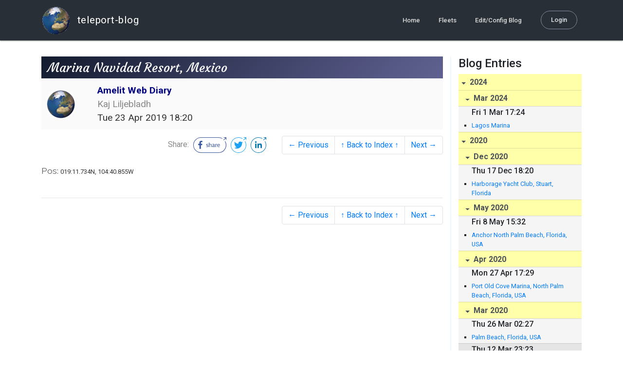

--- FILE ---
content_type: text/html; charset=utf-8
request_url: http://blog.mailasail.com/kaj_amelit/posts/2019/4/23/666-marina-navidad-resort-mexico-
body_size: 27893
content:
<!DOCTYPE html>
<html class="no-js" lang="">
<head>
  <meta charset="utf-8">
  <meta http-equiv="X-UA-Compatible" content="IE=edge">

  <title>Amelit Web Diary - Marina Navidad Resort, Mexico </title>

  <meta name="description" content="">
  <meta name="viewport" content="width=device-width, initial-scale=1, shrink-to-fit=no">

  <!-- Place favicon.ico and apple-touch-icon(s) in the root directory -->
  <link rel="shortcut icon" href="/static/favicon.ico">

  <!-- Global site tag (gtag.js) - Google Analytics -->
  <script async src="https://www.googletagmanager.com/gtag/js?id=UA-281742-2"></script>
  <script>
    window.dataLayer = window.dataLayer || [];
    function gtag(){dataLayer.push(arguments);}
    gtag('js', new Date());
    gtag('config', 'UA-281742-2');
  </script>

  <!-- stylesheets -->
  <!-- <link rel="stylesheet" href="https://stackpath.bootstrapcdn.com/bootstrap/4.3.1/css/bootstrap.min.css" integrity="sha384-ggOyR0iXCbMQv3Xipma34MD+dH/1fQ784/j6cY/iJTQUOhcWr7x9JvoRxT2MZw1T" crossorigin="anonymous"> -->
  <!-- <link rel="stylesheet" type="text/css" href="dist/theme.min.css" /> -->
  <link rel="stylesheet" href="/static/css/theme.css"/>
  <link rel="stylesheet" href="/static/css/app.css"/>

  <!-- Javascript -->
  <!-- <script defer src="https://code.jquery.com/jquery-3.4.1.slim.min.js" integrity="sha256-pasqAKBDmFT4eHoN2ndd6lN370kFiGUFyTiUHWhU7k8=" crossorigin="anonymous"></script> -->
  <!-- <script defer src="https://cdnjs.cloudflare.com/ajax/libs/popper.js/1.14.7/umd/popper.min.js" integrity="sha384-UO2eT0CpHqdSJQ6hJty5KVphtPhzWj9WO1clHTMGa3JDZwrnQq4sF86dIHNDz0W1" crossorigin="anonymous"></script> -->
  <!-- <script defer src="https://stackpath.bootstrapcdn.com/bootstrap/4.3.1/js/bootstrap.bundle.min.js" integrity="sha384-xrRywqdh3PHs8keKZN+8zzc5TX0GRTLCcmivcbNJWm2rs5C8PRhcEn3czEjhAO9o" crossorigin="anonymous"></script> -->
  <script defer type="text/javascript" src="/static/js/app.js"></script>

</head>
<body>
  <!--[if lt IE 9]>
    <script src="/js/html5shiv.js"></script>
  <![endif]-->

  <!--[if lt IE 8]>
    <p class="browsehappy">You are using a <strong>VERY outdated</strong> browser. Please <a href="http://browsehappy.com/">upgrade your browser</a> to improve your experience.</p>
  <![endif]-->

<nav id="site-main-navbar" class="site-main-navbar navbar navbar-expand-sm navbar-dark  fixed-top" role="navigation">
  <div class="container no-override">
    <a class="navbar-brand" href="/">
      <img src="/static/images/logos/site-logo-t.png"
        class="d-none d-lg-inline mr-2" />
teleport-blog
    </a>
    <button class="navbar-toggler" data-toggle="collapse" data-target="#navbar-collapse">
      <span class="navbar-toggler-icon"></span>
    </button>

    <div class="collapse navbar-collapse justify-content-end" id="navbar-collapse">
      <ul class="navbar-nav">

        <li class="nav-item dropdown">
<a class="nav-link" href="/">Home</a>
        </li>
        <li class="nav-item dropdown">
<a class="nav-link" href="/s/fleets">Fleets</a>
        </li>
        <li class="nav-item dropdown">
<a class="nav-link" href="/admin/users">Edit/Config Blog</a>
        </li>

        <li class="nav-item">

<a class="nav-link nav-link--rounded" href="/s/login">Login</a>

        </li>
      </ul>
    </div>
  </div>
</nav>

  <div id="navbar-pad"></div>

  <main role="main" >
    <section id="flash" class="flash">
      <div class="container">
        <!-- Flash (ahh haa).. -->
        <p class="alert alert-info" role="alert"></p>
        <p class="alert alert-danger" role="alert"></p>
      </div>
    </section>
<div class="blog-post">

  <section id="blog-post-main" class="blog-post-main">
    <div class="container">

      <div class="row">
        <div class="col-md blog-post-content">

          <div class="blog-post-header">
            <h3 class="blog-post-title">
Marina Navidad Resort, Mexico 
            </h3>

            <div class="blog-post-header__wrapper">
              <div class="row align-items-center">
                <div class="blog-post-header__avatar col-md-auto">
<img class="avatar" src="/static/images/logos/site-logo.png">
                </div>

                <div class="blog-post-header__details col-md">
                  <div class="blog-post-header__title">Amelit Web Diary</div>
                  <div class="blog-post-header__skipper">Kaj Liljebladh</div>

                  <div class="blog-post-header__date">
Tue 23 Apr 2019 18:20
                  </div>
                </div>
              </div>
            </div>

            <div class="blog-post-header__links row align-items-center justify-content-end">
              <div class="blog-post-header__share col-auto-sm">
<div class="social-share">
  Share:
<a class="social-share__facebook" href="https://www.facebook.com/dialog/share?display=popup&amp;app_id=436690143786335&amp;href=http%3A%2F%2Fblog.mailasail.com%2Fkaj_amelit%2Fposts%2F2019%2F4%2F23%2F666-marina-navidad-resort-mexico-" rel="noopener" target="_blank">
    <svg xmlns="http://www.w3.org/2000/svg" viewBox="0 0 68 32">
      <path d="M15.72,23.67V16.16h2.52l.38-2.93h-2.9V11.36c0-.85.24-1.43,1.45-1.43h1.55V7.32a20.74,20.74,0,0,0-2.26-.12,3.53,3.53,0,0,0-3.77,3.87v2.16H10.17v2.93H12.7v7.51Z"></path><polygon points="62.55 0 62.06 0.48 65.98 1.4 61.83 5.55 62.53 6.25 66.6 2.18 67.51 5.93 68 5.45 67.94 0.05 62.55 0"></polygon><path d="M30.43,14.89h-.16a2,2,0,0,0-1.42-.52c-.66,0-1.08.26-1.08.8s.37.8,1.32,1.1c1.29.41,2,.79,2,1.91s-.76,1.91-2.31,1.91a3.7,3.7,0,0,1-2.27-.74l.38-.73H27a2.73,2.73,0,0,0,1.78.68c.79,0,1.2-.28,1.2-.9s-.35-.82-1.58-1.2-1.72-.91-1.72-1.88c0-1.14,1-1.77,2.17-1.77a2.91,2.91,0,0,1,2,.61Z"></path><path d="M33.48,14.58h.08a3,3,0,0,1,2.21-1c1.25,0,1.8.61,1.8,1.83V20H36.38V15.68c0-.85-.28-1.19-1.1-1.19a2.72,2.72,0,0,0-1.76.78V20H32.33V11l1-.13h.19Z"></path><path d="M39,14.1a5.17,5.17,0,0,1,2.33-.55c1.52,0,2.22.6,2.22,1.82V18.8c0,.38.18.53.42.53a.88.88,0,0,0,.33-.07h.07l.16.61a1.78,1.78,0,0,1-.9.23c-.66,0-1.07-.26-1.14-.91h-.1a2,2,0,0,1-1.78.91c-1.06,0-1.79-.52-1.79-1.63s.56-1.44,1.67-1.78l1.86-.58V15.6c0-.83-.25-1.2-1.25-1.2a3.87,3.87,0,0,0-1.68.43h-.14Zm3.36,4.56V16.84l-1.4.44c-.7.22-1,.53-1,1.09,0,.74.41.92.92.92A2.08,2.08,0,0,0,42.32,18.65Z"></path><path d="M46.67,14.59a1.79,1.79,0,0,1,1.55-1,1.33,1.33,0,0,1,.61.11l-.19,1.09h-.12a1.28,1.28,0,0,0-.55-.11,1.55,1.55,0,0,0-1.29.74V20H45.48V13.74l.85-.12h.2l0,1Z"></path><path d="M52.37,20.09c-1.92,0-3.06-1.26-3.06-3.32s1.27-3.23,2.79-3.23c1.85,0,2.62,1.15,2.62,3.48H50.53c.06,1.33.61,2.22,2,2.22a2.26,2.26,0,0,0,1.66-.6h.14l.36.65A3.39,3.39,0,0,1,52.37,20.09Zm1.22-3.87c0-1.21-.43-1.89-1.45-1.89s-1.52.78-1.61,2l3.06,0Z"></path><path d="M65.74,7.83,65,8.56A15,15,0,0,1,52,31H16A15,15,0,0,1,16,1H52a14.89,14.89,0,0,1,7.63,2.11l.73-.73A15.9,15.9,0,0,0,52,0H16a16,16,0,1,0,0,32H52A16,16,0,0,0,65.74,7.83Z"></path>
    </svg>
</a>
<a class="social-share__twitter" href="https://twitter.com/intent/tweet?text=Marina+Navidad+Resort%2C+Mexico+&amp;url=http%3A%2F%2Fblog.mailasail.com%2Fkaj_amelit%2Fposts%2F2019%2F4%2F23%2F666-marina-navidad-resort-mexico-" rel="noopener" target="_blank">
    <svg xmlns="http://www.w3.org/2000/svg" viewBox="0 0 32 32">
      <path d="M12.66,23.31A10.44,10.44,0,0,0,23.17,12.81c0-.16,0-.32,0-.48A7.51,7.51,0,0,0,25,10.42a7.37,7.37,0,0,1-2.12.58A3.71,3.71,0,0,0,24.5,9a7.4,7.4,0,0,1-2.34.9,3.7,3.7,0,0,0-6.29,3.37A10.48,10.48,0,0,1,8.25,9.36,3.7,3.7,0,0,0,9.4,14.29a3.67,3.67,0,0,1-1.67-.46s0,0,0,0a3.69,3.69,0,0,0,3,3.62A3.69,3.69,0,0,1,9,17.56a3.7,3.7,0,0,0,3.45,2.56,7.41,7.41,0,0,1-4.59,1.58A7.52,7.52,0,0,1,7,21.66a10.46,10.46,0,0,0,5.66,1.66"></path><path d="M29.73,7.82,29,8.55a15.07,15.07,0,1,1-5.37-5.45l.73-.73a16,16,0,1,0,5.37,5.45Z"></path><polygon class="cls-1" points="26.55 0 26.06 0.48 29.98 1.4 25.83 5.55 26.53 6.25 30.6 2.18 31.51 5.93 32 5.45 31.94 0.05 26.55 0"></polygon>
    </svg>
</a>
<a class="social-share__linkedin" href="https://www.linkedin.com/shareArticle?title=Marina+Navidad+Resort%2C+Mexico+&amp;url=http%3A%2F%2Fblog.mailasail.com%2Fkaj_amelit%2Fposts%2F2019%2F4%2F23%2F666-marina-navidad-resort-mexico-&amp;mini=true" rel="noopener" target="_blank">
    <svg xmlns="http://www.w3.org/2000/svg" viewBox="0 0 32 32">
      <path d="M29.73,7.82,29,8.55a15.07,15.07,0,1,1-5.37-5.45l.73-.73a16,16,0,1,0,5.37,5.45Z"></path><polygon points="26.55 0 26.06 0.48 29.98 1.4 25.83 5.55 26.53 6.25 30.6 2.18 31.51 5.93 32 5.45 31.94 0.05 26.55 0"></polygon><path d="M12.11,22.29H9.18V12.89h2.93ZM10.64,11.6a1.7,1.7,0,1,1,1.69-1.7A1.69,1.69,0,0,1,10.64,11.6ZM23.05,22.29H20.13V17.72c0-1.09,0-2.49-1.52-2.49s-1.75,1.19-1.75,2.42v4.65H13.94V12.89h2.8v1.29h0a3.07,3.07,0,0,1,2.77-1.52c3,0,3.51,1.95,3.51,4.48Z"></path>
    </svg>
</a>
</div>

              </div>
              <div class="col-auto-sm">
<nav class="blog-pager">
  <ul class="pagination justify-content-end">

    <li class="page-item">
<a class="page-link" href="/kaj_amelit/posts/2019/4/22/665-anchor-play-tenacatita-mexico-">
      &larr; Previous
</a>
    </li>

    <li class="page-item">
<a class="page-link" href="/kaj_amelit">
      &uarr; Back to Index &uarr;
</a>
    </li>

    <li class="page-item">
<a class="page-link" href="/kaj_amelit/posts/2019/4/28/667-anchor-manzanila-mexico-">
      Next &rarr;
</a>
    </li>

  </ul>
</nav>
              </div>
            </div>
          </div>

          <div class="blog-post-container-wrapper">
            <x-blog-body class="blog-post-body">




<div>Pos:&#xA0;<span class="highlight" style="background-color: rgb(255, 255, 255);"><span class="colour" style="color: rgb(51, 51, 51);"><span class="font" style="font-family: Roboto, Arial, sans-serif;"><span class="size" style="font-size: 13px;">019:11.734N, 104:40.855W</span></span></span></span><br></div><div><br></div>





            </x-blog-body>
          </div>

          <hr class="blog-post-rule-off" />
<nav class="blog-pager">
  <ul class="pagination justify-content-end">

    <li class="page-item">
<a class="page-link" href="/kaj_amelit/posts/2019/4/22/665-anchor-play-tenacatita-mexico-">
      &larr; Previous
</a>
    </li>

    <li class="page-item">
<a class="page-link" href="/kaj_amelit">
      &uarr; Back to Index &uarr;
</a>
    </li>

    <li class="page-item">
<a class="page-link" href="/kaj_amelit/posts/2019/4/28/667-anchor-manzanila-mexico-">
      Next &rarr;
</a>
    </li>

  </ul>
</nav>
        </div>

        <div class="col-md-3 blog-post-sidebar">
          <h4>Blog Entries</h4>
<div class="list-group list-group-flush list-group-collapses list-group-root blog-posts-index">



<a aria-expanded="true" class="list-group-item list-group-item-action blog-posts-index-year" data-toggle="collapse" href="#lg-id-440677">
2024
</a>
  <div id="lg-id-440677" class="list-group collapse show blog-posts-index-year">



<a aria-expanded="true" class="list-group-item list-group-item-action blog-posts-index-month" data-toggle="collapse" href="#lg-id-440677-440677">
Mar 2024
</a>
      <ul id="lg-id-440677-440677" class="list-group collapse show striped-list blog-posts-index-month">
    <li class="list-group-item blog-posts-index-day">

        <h6 class="blog-posts-index-day__date">
Fri  1 Mar 17:24
        </h6>

        <ul class="blog-post-item__title-wrap">

            <li class="blog-post-item__title">
<a href="/kaj_amelit/posts/2024/3/1/706-lagos-marina-">Lagos Marina </a>
            </li>

        </ul>
    </li>

      </ul>

  </div>



<a aria-expanded="true" class="list-group-item list-group-item-action blog-posts-index-year" data-toggle="collapse" href="#lg-id-413401">
2020
</a>
  <div id="lg-id-413401" class="list-group collapse show blog-posts-index-year">



<a aria-expanded="true" class="list-group-item list-group-item-action blog-posts-index-month" data-toggle="collapse" href="#lg-id-413401-413401">
Dec 2020
</a>
      <ul id="lg-id-413401-413401" class="list-group collapse show striped-list blog-posts-index-month">
    <li class="list-group-item blog-posts-index-day">

        <h6 class="blog-posts-index-day__date">
Thu 17 Dec 18:20
        </h6>

        <ul class="blog-post-item__title-wrap">

            <li class="blog-post-item__title">
<a href="/kaj_amelit/posts/2020/12/17/705-harborage-yacht-club-stuart-florida">Harborage Yacht Club, Stuart, Florida</a>
            </li>

        </ul>
    </li>

      </ul>



<a aria-expanded="true" class="list-group-item list-group-item-action blog-posts-index-month" data-toggle="collapse" href="#lg-id-413401-410611">
May 2020
</a>
      <ul id="lg-id-413401-410611" class="list-group collapse show striped-list blog-posts-index-month">
    <li class="list-group-item blog-posts-index-day">

        <h6 class="blog-posts-index-day__date">
Fri  8 May 15:32
        </h6>

        <ul class="blog-post-item__title-wrap">

            <li class="blog-post-item__title">
<a href="/kaj_amelit/posts/2020/5/8/704-anchor-north-palm-beach-florida-usa-">Anchor North Palm Beach, Florida, USA </a>
            </li>

        </ul>
    </li>

      </ul>



<a aria-expanded="true" class="list-group-item list-group-item-action blog-posts-index-month" data-toggle="collapse" href="#lg-id-413401-410609">
Apr 2020
</a>
      <ul id="lg-id-413401-410609" class="list-group collapse show striped-list blog-posts-index-month">
    <li class="list-group-item blog-posts-index-day">

        <h6 class="blog-posts-index-day__date">
Mon 27 Apr 17:29
        </h6>

        <ul class="blog-post-item__title-wrap">

            <li class="blog-post-item__title">
<a href="/kaj_amelit/posts/2020/4/27/703-port-old-cove-marina-north-palm-beach-florida-usa-">Port Old Cove Marina, North Palm Beach, Florida, USA </a>
            </li>

        </ul>
    </li>

      </ul>



<a aria-expanded="true" class="list-group-item list-group-item-action blog-posts-index-month" data-toggle="collapse" href="#lg-id-413401-410607">
Mar 2020
</a>
      <ul id="lg-id-413401-410607" class="list-group collapse show striped-list blog-posts-index-month">
    <li class="list-group-item blog-posts-index-day">

        <h6 class="blog-posts-index-day__date">
Thu 26 Mar 02:27
        </h6>

        <ul class="blog-post-item__title-wrap">

            <li class="blog-post-item__title">
<a href="/kaj_amelit/posts/2020/3/26/702-palm-beach-florida-usa-">Palm Beach, Florida, USA </a>
            </li>

        </ul>
    </li>
    <li class="list-group-item blog-posts-index-day">

        <h6 class="blog-posts-index-day__date">
Thu 12 Mar 23:23
        </h6>

        <ul class="blog-post-item__title-wrap">

            <li class="blog-post-item__title">
<a href="/kaj_amelit/posts/2020/3/12/701-hemingway-marina-cuba-">Hemingway Marina, Cuba </a>
            </li>

        </ul>
    </li>
    <li class="list-group-item blog-posts-index-day">

        <h6 class="blog-posts-index-day__date">
Mon  2 Mar 23:20
        </h6>

        <ul class="blog-post-item__title-wrap">

            <li class="blog-post-item__title">
<a href="/kaj_amelit/posts/2020/3/2/699-cayo-levisa-cuba-">Cayo Levisa, Cuba  </a>
            </li>

        </ul>
    </li>

      </ul>



<a aria-expanded="true" class="list-group-item list-group-item-action blog-posts-index-month" data-toggle="collapse" href="#lg-id-413401-410603">
Feb 2020
</a>
      <ul id="lg-id-413401-410603" class="list-group collapse show striped-list blog-posts-index-month">
    <li class="list-group-item blog-posts-index-day">

        <h6 class="blog-posts-index-day__date">
Sun 16 Feb 23:21
        </h6>

        <ul class="blog-post-item__title-wrap">

            <li class="blog-post-item__title">
<a href="/kaj_amelit/posts/2020/2/16/700-hemingway-marina-cuba-">Hemingway Marina, Cuba </a>
            </li>

        </ul>
    </li>
    <li class="list-group-item blog-posts-index-day">

        <h6 class="blog-posts-index-day__date">
Tue 11 Feb 22:20
        </h6>

        <ul class="blog-post-item__title-wrap">

            <li class="blog-post-item__title">
<a href="/kaj_amelit/posts/2020/2/11/698-cayo-levisa-cuba">Cayo Levisa, Cuba</a>
            </li>

        </ul>
    </li>
    <li class="list-group-item blog-posts-index-day">

        <h6 class="blog-posts-index-day__date">
Thu  6 Feb 23:19
        </h6>

        <ul class="blog-post-item__title-wrap">

            <li class="blog-post-item__title">
<a href="/kaj_amelit/posts/2020/2/6/697-hemingway-marina-cuba-">Hemingway Marina, Cuba </a>
            </li>

        </ul>
    </li>
    <li class="list-group-item blog-posts-index-day">

        <h6 class="blog-posts-index-day__date">
Sat  1 Feb 23:17
        </h6>

        <ul class="blog-post-item__title-wrap">

            <li class="blog-post-item__title">
<a href="/kaj_amelit/posts/2020/2/1/696-cayo-levisa-cuba-">Cayo Levisa, Cuba </a>
            </li>

        </ul>
    </li>

      </ul>



<a aria-expanded="true" class="list-group-item list-group-item-action blog-posts-index-month" data-toggle="collapse" href="#lg-id-413401-410591">
Jan 2020
</a>
      <ul id="lg-id-413401-410591" class="list-group collapse show striped-list blog-posts-index-month">
    <li class="list-group-item blog-posts-index-day">

        <h6 class="blog-posts-index-day__date">
Thu 30 Jan 23:44
        </h6>

        <ul class="blog-post-item__title-wrap">

            <li class="blog-post-item__title">
<a href="/kaj_amelit/posts/2020/1/30/695-los-morros-cuba-">Los Morros, Cuba  </a>
            </li>

        </ul>
    </li>
    <li class="list-group-item blog-posts-index-day">

        <h6 class="blog-posts-index-day__date">
Thu 23 Jan 23:39
        </h6>

        <ul class="blog-post-item__title-wrap">

            <li class="blog-post-item__title">
<a href="/kaj_amelit/posts/2020/1/23/694-banderup-s-san-blas-">Banderup S,, San Blas </a>
            </li>

        </ul>
    </li>
    <li class="list-group-item blog-posts-index-day">

        <h6 class="blog-posts-index-day__date">
Wed  1 Jan 22:38
        </h6>

        <ul class="blog-post-item__title-wrap">

            <li class="blog-post-item__title">
<a href="/kaj_amelit/posts/2020/1/1/693-shelter-bay-panama-">Shelter Bay, Panama  </a>
            </li>

            <li class="blog-post-item__title">
<a href="/kaj_amelit/posts/2020/1/1/688-linton-bay-marina-panama-">Linton Bay Marina, Panama  </a>
            </li>

        </ul>
    </li>

      </ul>

  </div>



<a aria-expanded="true" class="list-group-item list-group-item-action blog-posts-index-year" data-toggle="collapse" href="#lg-id-410585">
2019
</a>
  <div id="lg-id-410585" class="list-group collapse show blog-posts-index-year">



<a aria-expanded="true" class="list-group-item list-group-item-action blog-posts-index-month" data-toggle="collapse" href="#lg-id-410585-410585">
Dec 2019
</a>
      <ul id="lg-id-410585-410585" class="list-group collapse show striped-list blog-posts-index-month">
    <li class="list-group-item blog-posts-index-day">

        <h6 class="blog-posts-index-day__date">
Tue 31 Dec 21:36
        </h6>

        <ul class="blog-post-item__title-wrap">

            <li class="blog-post-item__title">
<a href="/kaj_amelit/posts/2019/12/31/692-wichuuala-san-blas-">Wichuuala, San Blas </a>
            </li>

            <li class="blog-post-item__title">
<a href="/kaj_amelit/posts/2019/12/31/687-provenir-san-blas-panama">Provenir, San Blas, Panama</a>
            </li>

        </ul>
    </li>
    <li class="list-group-item blog-posts-index-day">

        <h6 class="blog-posts-index-day__date">
Mon 30 Dec 10:12
        </h6>

        <ul class="blog-post-item__title-wrap">

            <li class="blog-post-item__title">
<a href="/kaj_amelit/posts/2019/12/30/686-green-island-san-blas-panama-">Green Island, San Blas, Panama  </a>
            </li>

        </ul>
    </li>
    <li class="list-group-item blog-posts-index-day">

        <h6 class="blog-posts-index-day__date">
Sat 28 Dec 13:33
        </h6>

        <ul class="blog-post-item__title-wrap">

            <li class="blog-post-item__title">
<a href="/kaj_amelit/posts/2019/12/28/691-green-island-san-blas-">Green Island, San Blas  </a>
            </li>

        </ul>
    </li>
    <li class="list-group-item blog-posts-index-day">

        <h6 class="blog-posts-index-day__date">
Thu 26 Dec 23:30
        </h6>

        <ul class="blog-post-item__title-wrap">

            <li class="blog-post-item__title">
<a href="/kaj_amelit/posts/2019/12/26/690-banderup-s-san-blas">Banderup S,, San Blas</a>
            </li>

            <li class="blog-post-item__title">
<a href="/kaj_amelit/posts/2019/12/26/685--swiming-pool-san-blas-panama-">&quot;Swiming pool&quot;, San Blas, Panama </a>
            </li>

            <li class="blog-post-item__title">
<a href="/kaj_amelit/posts/2019/12/26/684-bandrup-san-blas-panama-">Bandrup, San Blas, Panama   </a>
            </li>

        </ul>
    </li>
    <li class="list-group-item blog-posts-index-day">

        <h6 class="blog-posts-index-day__date">
Tue 17 Dec 21:40
        </h6>

        <ul class="blog-post-item__title-wrap">

            <li class="blog-post-item__title">
<a href="/kaj_amelit/posts/2019/12/17/683-shelter-bay-marina-panama-">Shelter Bay Marina, Panama  </a>
            </li>

        </ul>
    </li>

      </ul>



<a aria-expanded="true" class="list-group-item list-group-item-action blog-posts-index-month" data-toggle="collapse" href="#lg-id-410585-406085">
Nov 2019
</a>
      <ul id="lg-id-410585-406085" class="list-group collapse show striped-list blog-posts-index-month">
    <li class="list-group-item blog-posts-index-day">

        <h6 class="blog-posts-index-day__date">
Mon 25 Nov 18:20
        </h6>

        <ul class="blog-post-item__title-wrap">

            <li class="blog-post-item__title">
<a href="/kaj_amelit/posts/2019/11/25/681-marina-la-playita-panama">Marina La Playita, Panama</a>
            </li>

        </ul>
    </li>
    <li class="list-group-item blog-posts-index-day">

        <h6 class="blog-posts-index-day__date">
Sun 24 Nov 18:40
        </h6>

        <ul class="blog-post-item__title-wrap">

            <li class="blog-post-item__title">
<a href="/kaj_amelit/posts/2019/11/24/680-anchor-in-front-of-panama-city">Anchor in front of Panama City</a>
            </li>

        </ul>
    </li>
    <li class="list-group-item blog-posts-index-day">

        <h6 class="blog-posts-index-day__date">
Tue 19 Nov 16:00
        </h6>

        <ul class="blog-post-item__title-wrap">

            <li class="blog-post-item__title">
<a href="/kaj_amelit/posts/2019/11/19/679-la-playita-anchorage-panama-">La Playita Anchorage, Panama </a>
            </li>

        </ul>
    </li>
    <li class="list-group-item blog-posts-index-day">

        <h6 class="blog-posts-index-day__date">
Sun 17 Nov 21:30
        </h6>

        <ul class="blog-post-item__title-wrap">

            <li class="blog-post-item__title">
<a href="/kaj_amelit/posts/2019/11/17/678-isla-de-coiba-panama">Isla de Coiba, Panama</a>
            </li>

        </ul>
    </li>
    <li class="list-group-item blog-posts-index-day">

        <h6 class="blog-posts-index-day__date">
Sat 16 Nov 23:40
        </h6>

        <ul class="blog-post-item__title-wrap">

            <li class="blog-post-item__title">
<a href="/kaj_amelit/posts/2019/11/16/682-isla-paradita-panama">Isla Paradita, Panama</a>
            </li>

        </ul>
    </li>
    <li class="list-group-item blog-posts-index-day">

        <h6 class="blog-posts-index-day__date">
Thu 14 Nov 21:40
        </h6>

        <ul class="blog-post-item__title-wrap">

            <li class="blog-post-item__title">
<a href="/kaj_amelit/posts/2019/11/14/677-anchor-outsider-marina-banana-bay-golfito-costa-rica">Anchor outsider Marina Banana Bay, Golfito, Costa Rica</a>
            </li>

        </ul>
    </li>
    <li class="list-group-item blog-posts-index-day">

        <h6 class="blog-posts-index-day__date">
Wed 13 Nov 23:20
        </h6>

        <ul class="blog-post-item__title-wrap">

            <li class="blog-post-item__title">
<a href="/kaj_amelit/posts/2019/11/13/676-bah%C3%ADa-drake-costa-rica">Bahía Drake, Costa Rica</a>
            </li>

        </ul>
    </li>
    <li class="list-group-item blog-posts-index-day">

        <h6 class="blog-posts-index-day__date">
Sun 10 Nov 23:16
        </h6>

        <ul class="blog-post-item__title-wrap">

            <li class="blog-post-item__title">
<a href="/kaj_amelit/posts/2019/11/10/675-marina-pez-vela-costa-rica">Marina Pez Vela, Costa Rica</a>
            </li>

            <li class="blog-post-item__title">
<a href="/kaj_amelit/posts/2019/11/10/674-island-jesusita-costa-rica">Island Jesusita, Costa Rica</a>
            </li>

        </ul>
    </li>
    <li class="list-group-item blog-posts-index-day">

        <h6 class="blog-posts-index-day__date">
Fri  8 Nov 23:40
        </h6>

        <ul class="blog-post-item__title-wrap">

            <li class="blog-post-item__title">
<a href="/kaj_amelit/posts/2019/11/8/673-tamarindo-costa-rica-23-40-8-nov">Tamarindo, Costa Rica  23:40 8 nov</a>
            </li>

        </ul>
    </li>

      </ul>



<a aria-expanded="true" class="list-group-item list-group-item-action blog-posts-index-month" data-toggle="collapse" href="#lg-id-410585-402959">
May 2019
</a>
      <ul id="lg-id-410585-402959" class="list-group collapse show striped-list blog-posts-index-month">
    <li class="list-group-item blog-posts-index-day">

        <h6 class="blog-posts-index-day__date">
Tue 21 May 19:10
        </h6>

        <ul class="blog-post-item__title-wrap">

            <li class="blog-post-item__title">
<a href="/kaj_amelit/posts/2019/5/21/671-marina-papagayo-costa-rica-">Marina Papagayo, Costa Rica </a>
            </li>

        </ul>
    </li>
    <li class="list-group-item blog-posts-index-day">

        <h6 class="blog-posts-index-day__date">
Mon 20 May 21:26
        </h6>

        <ul class="blog-post-item__title-wrap">

            <li class="blog-post-item__title">
<a href="/kaj_amelit/posts/2019/5/20/672-anchor-santa-elena-ay-costa-rica-">Anchor Santa Elena ay, Costa Rica  </a>
            </li>

        </ul>
    </li>
    <li class="list-group-item blog-posts-index-day">

        <h6 class="blog-posts-index-day__date">
Mon 13 May 20:30
        </h6>

        <ul class="blog-post-item__title-wrap">

            <li class="blog-post-item__title">
<a href="/kaj_amelit/posts/2019/5/13/670-marina-chiapas-mexico-">Marina Chiapas, Mexico </a>
            </li>

        </ul>
    </li>
    <li class="list-group-item blog-posts-index-day">

        <h6 class="blog-posts-index-day__date">
Wed  1 May 20:10
        </h6>

        <ul class="blog-post-item__title-wrap">

            <li class="blog-post-item__title">
<a href="/kaj_amelit/posts/2019/5/1/669-marina-acapulco-acapulco-mexico-">Marina Acapulco, Acapulco, Mexico </a>
            </li>

        </ul>
    </li>

      </ul>



<a aria-expanded="true" class="list-group-item list-group-item-action blog-posts-index-month" data-toggle="collapse" href="#lg-id-410585-402953">
Apr 2019
</a>
      <ul id="lg-id-410585-402953" class="list-group collapse show striped-list blog-posts-index-month">
    <li class="list-group-item blog-posts-index-day">

        <h6 class="blog-posts-index-day__date">
Mon 29 Apr 21:01
        </h6>

        <ul class="blog-post-item__title-wrap">

            <li class="blog-post-item__title">
<a href="/kaj_amelit/posts/2019/4/29/668-anchor-san-juan-de-alima-mexico-">Anchor San Juan de Alima, Mexico   </a>
            </li>

        </ul>
    </li>
    <li class="list-group-item blog-posts-index-day">

        <h6 class="blog-posts-index-day__date">
Sun 28 Apr 22:40
        </h6>

        <ul class="blog-post-item__title-wrap">

            <li class="blog-post-item__title">
<a href="/kaj_amelit/posts/2019/4/28/667-anchor-manzanila-mexico-">Anchor Manzanila, Mexico  </a>
            </li>

        </ul>
    </li>
    <li class="list-group-item blog-posts-index-day">

        <h6 class="blog-posts-index-day__date">
Tue 23 Apr 18:20
        </h6>

        <ul class="blog-post-item__title-wrap">

            <li class="blog-post-item__title">
<a href="/kaj_amelit/posts/2019/4/23/666-marina-navidad-resort-mexico-">Marina Navidad Resort, Mexico </a>
            </li>

        </ul>
    </li>
    <li class="list-group-item blog-posts-index-day">

        <h6 class="blog-posts-index-day__date">
Mon 22 Apr 18:00
        </h6>

        <ul class="blog-post-item__title-wrap">

            <li class="blog-post-item__title">
<a href="/kaj_amelit/posts/2019/4/22/665-anchor-play-tenacatita-mexico-">Anchor Play Tenacatita, Mexico  </a>
            </li>

        </ul>
    </li>
    <li class="list-group-item blog-posts-index-day">

        <h6 class="blog-posts-index-day__date">
Sat 20 Apr 22:40
        </h6>

        <ul class="blog-post-item__title-wrap">

            <li class="blog-post-item__title">
<a href="/kaj_amelit/posts/2019/4/20/664-anchor-playa-punta-perula-mexico-">Anchor Playa Punta Perula, Mexico </a>
            </li>

        </ul>
    </li>
    <li class="list-group-item blog-posts-index-day">

        <h6 class="blog-posts-index-day__date">
Fri  5 Apr 20:20
        </h6>

        <ul class="blog-post-item__title-wrap">

            <li class="blog-post-item__title">
<a href="/kaj_amelit/posts/2019/4/5/662-puerto-vallarta-mexico-">Puerto Vallarta, Mexico  </a>
            </li>

        </ul>
    </li>
    <li class="list-group-item blog-posts-index-day">

        <h6 class="blog-posts-index-day__date">
Thu  4 Apr 20:00
        </h6>

        <ul class="blog-post-item__title-wrap">

            <li class="blog-post-item__title">
<a href="/kaj_amelit/posts/2019/4/4/661-isla-santa-isael-sea-of-cortez-mexico-">Isla Santa Isael, Sea of Cortez, Mexico  </a>
            </li>

        </ul>
    </li>

      </ul>



<a aria-expanded="true" class="list-group-item list-group-item-action blog-posts-index-month" data-toggle="collapse" href="#lg-id-410585-395201">
Feb 2019
</a>
      <ul id="lg-id-410585-395201" class="list-group collapse show striped-list blog-posts-index-month">
    <li class="list-group-item blog-posts-index-day">

        <h6 class="blog-posts-index-day__date">
Thu  7 Feb 23:56
        </h6>

        <ul class="blog-post-item__title-wrap">

            <li class="blog-post-item__title">
<a href="/kaj_amelit/posts/2019/2/7/659-marina-puerto-los-cabos-">Marina Puerto Los Cabos  </a>
            </li>

        </ul>
    </li>
    <li class="list-group-item blog-posts-index-day">

        <h6 class="blog-posts-index-day__date">
Wed  6 Feb 23:30
        </h6>

        <ul class="blog-post-item__title-wrap">

            <li class="blog-post-item__title">
<a href="/kaj_amelit/posts/2019/2/6/651-bahia-los-muertos-sea-of-cortez-mexico-">Bahia Los Muertos, Sea of Cortez, Mexico </a>
            </li>

        </ul>
    </li>
    <li class="list-group-item blog-posts-index-day">

        <h6 class="blog-posts-index-day__date">
Tue  5 Feb 22:40
        </h6>

        <ul class="blog-post-item__title-wrap">

            <li class="blog-post-item__title">
<a href="/kaj_amelit/posts/2019/2/5/657-isla-san-fransisco-sea-of-cortez-mexico-">Isla San Fransisco, Sea of Cortez, Mexico  </a>
            </li>

        </ul>
    </li>
    <li class="list-group-item blog-posts-index-day">

        <h6 class="blog-posts-index-day__date">
Mon  4 Feb 01:50
        </h6>

        <ul class="blog-post-item__title-wrap">

            <li class="blog-post-item__title">
<a href="/kaj_amelit/posts/2019/2/4/656-honeymoon-bay-isla-danzante-sea-of-cortez-mexico-">Honeymoon Bay, Isla Danzante, Sea Of Cortez, Mexico  </a>
            </li>

        </ul>
    </li>

      </ul>



<a aria-expanded="true" class="list-group-item list-group-item-action blog-posts-index-month" data-toggle="collapse" href="#lg-id-410585-395193">
Jan 2019
</a>
      <ul id="lg-id-410585-395193" class="list-group collapse show striped-list blog-posts-index-month">
    <li class="list-group-item blog-posts-index-day">

        <h6 class="blog-posts-index-day__date">
Mon 28 Jan 22:45
        </h6>

        <ul class="blog-post-item__title-wrap">

            <li class="blog-post-item__title">
<a href="/kaj_amelit/posts/2019/1/28/655-isla-coronado-sea-of-cortez-mexico-">Isla Coronado, sea of Cortez, Mexico </a>
            </li>

        </ul>
    </li>
    <li class="list-group-item blog-posts-index-day">

        <h6 class="blog-posts-index-day__date">
Fri 25 Jan 23:41
        </h6>

        <ul class="blog-post-item__title-wrap">

            <li class="blog-post-item__title">
<a href="/kaj_amelit/posts/2019/1/25/654-marina-puerto-escondido-sea-of-cortez">Marina Puerto Escondido, Sea of Cortez</a>
            </li>

        </ul>
    </li>
    <li class="list-group-item blog-posts-index-day">

        <h6 class="blog-posts-index-day__date">
Tue 22 Jan 23:40
        </h6>

        <ul class="blog-post-item__title-wrap">

            <li class="blog-post-item__title">
<a href="/kaj_amelit/posts/2019/1/22/653-isla-san-jose-sea-of-cortez-">Isla san Jose, sea of Cortez, </a>
            </li>

        </ul>
    </li>
    <li class="list-group-item blog-posts-index-day">

        <h6 class="blog-posts-index-day__date">
Mon 21 Jan 23:30
        </h6>

        <ul class="blog-post-item__title-wrap">

            <li class="blog-post-item__title">
<a href="/kaj_amelit/posts/2019/1/21/660-bahia-los-muertos-sea-of-cortez-mexico-">Bahia Los Muertos, Sea of Cortez, Mexico  </a>
            </li>

        </ul>
    </li>
    <li class="list-group-item blog-posts-index-day">

        <h6 class="blog-posts-index-day__date">
Tue  8 Jan 20:04
        </h6>

        <ul class="blog-post-item__title-wrap">

            <li class="blog-post-item__title">
<a href="/kaj_amelit/posts/2019/1/8/650-marina-puerto-los-cabos-sea-of-cortez-mexico-">Marina Puerto Los cabos, Sea of Cortez, Mexico </a>
            </li>

        </ul>
    </li>
    <li class="list-group-item blog-posts-index-day">

        <h6 class="blog-posts-index-day__date">
Sat  5 Jan 23:57
        </h6>

        <ul class="blog-post-item__title-wrap">

            <li class="blog-post-item__title">
<a href="/kaj_amelit/posts/2019/1/5/648-ensenada-de-los-muertos-sea-of-cortez-mexico">Ensenada de Los Muertos, Sea of Cortez, Mexico</a>
            </li>

            <li class="blog-post-item__title">
<a href="/kaj_amelit/posts/2019/1/5/649-cabo-san-lucas-sea-of-cortex-mexico">Cabo San Lucas, Sea of Cortex, Mexico</a>
            </li>

        </ul>
    </li>
    <li class="list-group-item blog-posts-index-day">

        <h6 class="blog-posts-index-day__date">
Thu  3 Jan 21:51
        </h6>

        <ul class="blog-post-item__title-wrap">

            <li class="blog-post-item__title">
<a href="/kaj_amelit/posts/2019/1/3/647-honeymoon-bay-sea-of-cortez-mexico">Honeymoon Bay, Sea of Cortez, Mexico</a>
            </li>

        </ul>
    </li>
    <li class="list-group-item blog-posts-index-day">

        <h6 class="blog-posts-index-day__date">
Wed  2 Jan 22:35
        </h6>

        <ul class="blog-post-item__title-wrap">

            <li class="blog-post-item__title">
<a href="/kaj_amelit/posts/2019/1/2/646-punta-pulpito-sea-of-cortez-mexico-">Punta Pulpito, Sea of Cortez, Mexico </a>
            </li>

        </ul>
    </li>

      </ul>

  </div>



<a aria-expanded="true" class="list-group-item list-group-item-action blog-posts-index-year" data-toggle="collapse" href="#lg-id-394095">
2018
</a>
  <div id="lg-id-394095" class="list-group collapse show blog-posts-index-year">



<a aria-expanded="true" class="list-group-item list-group-item-action blog-posts-index-month" data-toggle="collapse" href="#lg-id-394095-394095">
Dec 2018
</a>
      <ul id="lg-id-394095-394095" class="list-group collapse show striped-list blog-posts-index-month">
    <li class="list-group-item blog-posts-index-day">

        <h6 class="blog-posts-index-day__date">
Sun 30 Dec 23:30
        </h6>

        <ul class="blog-post-item__title-wrap">

            <li class="blog-post-item__title">
<a href="/kaj_amelit/posts/2018/12/30/644-san-junico-cove-sea-of-cortez-mexico-">San Junico Cove, Sea of Cortez, Mexico </a>
            </li>

        </ul>
    </li>
    <li class="list-group-item blog-posts-index-day">

        <h6 class="blog-posts-index-day__date">
Thu 27 Dec 18:15
        </h6>

        <ul class="blog-post-item__title-wrap">

            <li class="blog-post-item__title">
<a href="/kaj_amelit/posts/2018/12/27/641-escondido-marina-sea-of-cortez-mexico">Escondido Marina, Sea of Cortez, Mexico</a>
            </li>

        </ul>
    </li>
    <li class="list-group-item blog-posts-index-day">

        <h6 class="blog-posts-index-day__date">
Wed 26 Dec 23:10
        </h6>

        <ul class="blog-post-item__title-wrap">

            <li class="blog-post-item__title">
<a href="/kaj_amelit/posts/2018/12/26/639-honeymoon-bay-sea-of-cortez-mexico-">Honeymoon Bay, sea of Cortez, Mexico </a>
            </li>

        </ul>
    </li>
    <li class="list-group-item blog-posts-index-day">

        <h6 class="blog-posts-index-day__date">
Sun 23 Dec 23:12
        </h6>

        <ul class="blog-post-item__title-wrap">

            <li class="blog-post-item__title">
<a href="/kaj_amelit/posts/2018/12/23/640-honeymoon-bay-sea-of-cortez-mexico">Honeymoon Bay, sea of Cortez, Mexico</a>
            </li>

        </ul>
    </li>
    <li class="list-group-item blog-posts-index-day">

        <h6 class="blog-posts-index-day__date">
Sat 22 Dec 15:32
        </h6>

        <ul class="blog-post-item__title-wrap">

            <li class="blog-post-item__title">
<a href="/kaj_amelit/posts/2018/12/22/645-coyote-sea-off-cortez-mexico-">Coyote, Sea off Cortez, Mexico </a>
            </li>

        </ul>
    </li>
    <li class="list-group-item blog-posts-index-day">

        <h6 class="blog-posts-index-day__date">
Mon 17 Dec 22:18
        </h6>

        <ul class="blog-post-item__title-wrap">

            <li class="blog-post-item__title">
<a href="/kaj_amelit/posts/2018/12/17/642-marina-cortez-la-paz-sea-of-cortez-mexico">Marina Cortez, La Paz, sea of Cortez, Mexico</a>
            </li>

        </ul>
    </li>
    <li class="list-group-item blog-posts-index-day">

        <h6 class="blog-posts-index-day__date">
Sat 15 Dec 23:07
        </h6>

        <ul class="blog-post-item__title-wrap">

            <li class="blog-post-item__title">
<a href="/kaj_amelit/posts/2018/12/15/638-honeymoon-bay-sea-of-cortez-mexico-">Honeymoon Bay, sea of Cortez, Mexico </a>
            </li>

            <li class="blog-post-item__title">
<a href="/kaj_amelit/posts/2018/12/15/637-punta-pultito-sea-of-cortez-mexico15-">Punta Pultito, Sea of Cortez, Mexico15 </a>
            </li>

        </ul>
    </li>
    <li class="list-group-item blog-posts-index-day">

        <h6 class="blog-posts-index-day__date">
Wed 12 Dec 23:01
        </h6>

        <ul class="blog-post-item__title-wrap">

            <li class="blog-post-item__title">
<a href="/kaj_amelit/posts/2018/12/12/636-coyote-bahia-de-conception-mexico-">Coyote, Bahia de Conception, Mexico </a>
            </li>

            <li class="blog-post-item__title">
<a href="/kaj_amelit/posts/2018/12/12/635-caleta-san-guanaco-sea-of-cortez-mexico-">Caleta, San Guanaco, Sea of Cortez, Mexico </a>
            </li>

        </ul>
    </li>
    <li class="list-group-item blog-posts-index-day">

        <h6 class="blog-posts-index-day__date">
Wed  5 Dec 21:36
        </h6>

        <ul class="blog-post-item__title-wrap">

            <li class="blog-post-item__title">
<a href="/kaj_amelit/posts/2018/12/5/643-escondido-marina-sea-of-cortez-mexico">Escondido Marina, Sea of Cortez, Mexico</a>
            </li>

        </ul>
    </li>
    <li class="list-group-item blog-posts-index-day">

        <h6 class="blog-posts-index-day__date">
Tue  4 Dec 23:33
        </h6>

        <ul class="blog-post-item__title-wrap">

            <li class="blog-post-item__title">
<a href="/kaj_amelit/posts/2018/12/4/634-santa-marta-sea-of-cortez-mexico">Santa Marta, Sea of Cortez, Mexico</a>
            </li>

        </ul>
    </li>
    <li class="list-group-item blog-posts-index-day">

        <h6 class="blog-posts-index-day__date">
Sun  2 Dec 22:03
        </h6>

        <ul class="blog-post-item__title-wrap">

            <li class="blog-post-item__title">
<a href="/kaj_amelit/posts/2018/12/2/633-isla-espirito-sea-of-cortez-mexico-">Isla Espirito, Sea of Cortez, Mexico  </a>
            </li>

            <li class="blog-post-item__title">
<a href="/kaj_amelit/posts/2018/12/2/632-bahia-los-suenos-sea-of-cortez-mexico-">Bahia Los Suenos, Sea of Cortez, Mexico </a>
            </li>

        </ul>
    </li>

      </ul>



<a aria-expanded="true" class="list-group-item list-group-item-action blog-posts-index-month" data-toggle="collapse" href="#lg-id-394095-393517">
Nov 2018
</a>
      <ul id="lg-id-394095-393517" class="list-group collapse show striped-list blog-posts-index-month">
    <li class="list-group-item blog-posts-index-day">

        <h6 class="blog-posts-index-day__date">
Thu 29 Nov 21:56
        </h6>

        <ul class="blog-post-item__title-wrap">

            <li class="blog-post-item__title">
<a href="/kaj_amelit/posts/2018/11/29/631-los-cabos-mexico-29-nov">Los Cabos, Mexico 29 Nov</a>
            </li>

        </ul>
    </li>
    <li class="list-group-item blog-posts-index-day">

        <h6 class="blog-posts-index-day__date">
Wed 28 Nov 18:54
        </h6>

        <ul class="blog-post-item__title-wrap">

            <li class="blog-post-item__title">
<a href="/kaj_amelit/posts/2018/11/28/630-cabo-san-lucas-mexico-">Cabo San Lucas, Mexico  </a>
            </li>

        </ul>
    </li>
    <li class="list-group-item blog-posts-index-day">

        <h6 class="blog-posts-index-day__date">
Sat 24 Nov 23:39
        </h6>

        <ul class="blog-post-item__title-wrap">

            <li class="blog-post-item__title">
<a href="/kaj_amelit/posts/2018/11/24/629-ensenada-mexico-24-nov-kl-23">Ensenada, Mexico 24 nov kl 23</a>
            </li>

        </ul>
    </li>
    <li class="list-group-item blog-posts-index-day">

        <h6 class="blog-posts-index-day__date">
Mon  5 Nov 05:47
        </h6>

        <ul class="blog-post-item__title-wrap">

            <li class="blog-post-item__title">
<a href="/kaj_amelit/posts/2018/11/5/628-5th-avenue-landing-san-diego-california-usa-">5th Avenue Landing, San Diego, California, USA  </a>
            </li>

        </ul>
    </li>
    <li class="list-group-item blog-posts-index-day">

        <h6 class="blog-posts-index-day__date">
Fri  2 Nov 22:45
        </h6>

        <ul class="blog-post-item__title-wrap">

            <li class="blog-post-item__title">
<a href="/kaj_amelit/posts/2018/11/2/627-lido-marina-newport-californien-">Lido Marina, NewPort, Californien </a>
            </li>

        </ul>
    </li>

      </ul>



<a aria-expanded="true" class="list-group-item list-group-item-action blog-posts-index-month" data-toggle="collapse" href="#lg-id-394095-393507">
Oct 2018
</a>
      <ul id="lg-id-394095-393507" class="list-group collapse show striped-list blog-posts-index-month">
    <li class="list-group-item blog-posts-index-day">

        <h6 class="blog-posts-index-day__date">
Fri 26 Oct 18:37
        </h6>

        <ul class="blog-post-item__title-wrap">

            <li class="blog-post-item__title">
<a href="/kaj_amelit/posts/2018/10/26/626-alamitos-bay-marina-long-beach-kalifornien-usa-26-oct">Alamitos Bay Marina, Long Beach, Kalifornien, USA 26 Oct</a>
            </li>

        </ul>
    </li>
    <li class="list-group-item blog-posts-index-day">

        <h6 class="blog-posts-index-day__date">
Mon 22 Oct 18:34
        </h6>

        <ul class="blog-post-item__title-wrap">

            <li class="blog-post-item__title">
<a href="/kaj_amelit/posts/2018/10/22/625-santa-barbara-californien-usa">Santa Barbara, Californien, USA</a>
            </li>

        </ul>
    </li>
    <li class="list-group-item blog-posts-index-day">

        <h6 class="blog-posts-index-day__date">
Fri  5 Oct 17:29
        </h6>

        <ul class="blog-post-item__title-wrap">

            <li class="blog-post-item__title">
<a href="/kaj_amelit/posts/2018/10/5/624-smith-cove-marina-seattle-usa-">Smith Cove Marina, Seattle, USA </a>
            </li>

        </ul>
    </li>

      </ul>



<a aria-expanded="true" class="list-group-item list-group-item-action blog-posts-index-month" data-toggle="collapse" href="#lg-id-394095-391003">
Sep 2018
</a>
      <ul id="lg-id-394095-391003" class="list-group collapse show striped-list blog-posts-index-month">
    <li class="list-group-item blog-posts-index-day">

        <h6 class="blog-posts-index-day__date">
Mon 24 Sep 22:30
        </h6>

        <ul class="blog-post-item__title-wrap">

            <li class="blog-post-item__title">
<a href="/kaj_amelit/posts/2018/9/24/623-sbmc-seattle-usa-">SBMC, Seattle, USA </a>
            </li>

        </ul>
    </li>
    <li class="list-group-item blog-posts-index-day">

        <h6 class="blog-posts-index-day__date">
Sun 23 Sep 00:30
        </h6>

        <ul class="blog-post-item__title-wrap">

            <li class="blog-post-item__title">
<a href="/kaj_amelit/posts/2018/9/23/622-roche-habor-usa-">Roche Habor, USA </a>
            </li>

        </ul>
    </li>
    <li class="list-group-item blog-posts-index-day">

        <h6 class="blog-posts-index-day__date">
Sun 16 Sep 22:30
        </h6>

        <ul class="blog-post-item__title-wrap">

            <li class="blog-post-item__title">
<a href="/kaj_amelit/posts/2018/9/16/621-coal-harbour-marina-vancouver-canada-">Coal Harbour Marina, Vancouver, Canada </a>
            </li>

        </ul>
    </li>
    <li class="list-group-item blog-posts-index-day">

        <h6 class="blog-posts-index-day__date">
Mon 10 Sep 18:02
        </h6>

        <ul class="blog-post-item__title-wrap">

            <li class="blog-post-item__title">
<a href="/kaj_amelit/posts/2018/9/10/620-comox-bc-canada-">Comox, BC, Canada </a>
            </li>

        </ul>
    </li>
    <li class="list-group-item blog-posts-index-day">

        <h6 class="blog-posts-index-day__date">
Sat  8 Sep 18:19
        </h6>

        <ul class="blog-post-item__title-wrap">

            <li class="blog-post-item__title">
<a href="/kaj_amelit/posts/2018/9/8/619-prideaux-haven-bc-canada-4g-">Prideaux Haven, BC, Canada  (4G) </a>
            </li>

        </ul>
    </li>
    <li class="list-group-item blog-posts-index-day">

        <h6 class="blog-posts-index-day__date">
Fri  7 Sep 15:15
        </h6>

        <ul class="blog-post-item__title-wrap">

            <li class="blog-post-item__title">
<a href="/kaj_amelit/posts/2018/9/7/618-tully-island-bc-canada-3g-">Tully Island, BC, Canada (3G)  </a>
            </li>

        </ul>
    </li>
    <li class="list-group-item blog-posts-index-day">

        <h6 class="blog-posts-index-day__date">
Thu  6 Sep 15:10
        </h6>

        <ul class="blog-post-item__title-wrap">

            <li class="blog-post-item__title">
<a href="/kaj_amelit/posts/2018/9/6/617-indian-group-bc-canada-4g-">Indian Group, BC, Canada 4G  </a>
            </li>

        </ul>
    </li>
    <li class="list-group-item blog-posts-index-day">

        <h6 class="blog-posts-index-day__date">
Mon  3 Sep 19:41
        </h6>

        <ul class="blog-post-item__title-wrap">

            <li class="blog-post-item__title">
<a href="/kaj_amelit/posts/2018/9/3/616-port-mcneill-vancouver-island-canada">Port McNeill, Vancouver Island, Canada</a>
            </li>

        </ul>
    </li>
    <li class="list-group-item blog-posts-index-day">

        <h6 class="blog-posts-index-day__date">
Sat  1 Sep 14:41
        </h6>

        <ul class="blog-post-item__title-wrap">

            <li class="blog-post-item__title">
<a href="/kaj_amelit/posts/2018/9/1/615-fury-bay-canada">Fury Bay, Canada</a>
            </li>

        </ul>
    </li>

      </ul>



<a aria-expanded="true" class="list-group-item list-group-item-action blog-posts-index-month" data-toggle="collapse" href="#lg-id-394095-389581">
Aug 2018
</a>
      <ul id="lg-id-394095-389581" class="list-group collapse show striped-list blog-posts-index-month">
    <li class="list-group-item blog-posts-index-day">

        <h6 class="blog-posts-index-day__date">
Fri 31 Aug 14:30
        </h6>

        <ul class="blog-post-item__title-wrap">

            <li class="blog-post-item__title">
<a href="/kaj_amelit/posts/2018/8/31/614-shearwater-anchor-canada-">Shearwater, Anchor, Canada </a>
            </li>

        </ul>
    </li>
    <li class="list-group-item blog-posts-index-day">

        <h6 class="blog-posts-index-day__date">
Thu 30 Aug 13:30
        </h6>

        <ul class="blog-post-item__title-wrap">

            <li class="blog-post-item__title">
<a href="/kaj_amelit/posts/2018/8/30/613-helmcken-inlet-canada-">Helmcken Inlet. Canada </a>
            </li>

        </ul>
    </li>
    <li class="list-group-item blog-posts-index-day">

        <h6 class="blog-posts-index-day__date">
Wed 29 Aug 14:29
        </h6>

        <ul class="blog-post-item__title-wrap">

            <li class="blog-post-item__title">
<a href="/kaj_amelit/posts/2018/8/29/612-petterson-inlet-north-arm-canada-">Petterson inlet (North Arm), Canada </a>
            </li>

        </ul>
    </li>
    <li class="list-group-item blog-posts-index-day">

        <h6 class="blog-posts-index-day__date">
Mon 27 Aug 14:29
        </h6>

        <ul class="blog-post-item__title-wrap">

            <li class="blog-post-item__title">
<a href="/kaj_amelit/posts/2018/8/27/611-cow-bay-marina-prince-rupert-canada">Cow Bay Marina, Prince Rupert, Canada</a>
            </li>

        </ul>
    </li>
    <li class="list-group-item blog-posts-index-day">

        <h6 class="blog-posts-index-day__date">
Sat 25 Aug 13:28
        </h6>

        <ul class="blog-post-item__title-wrap">

            <li class="blog-post-item__title">
<a href="/kaj_amelit/posts/2018/8/25/610-bullhead-cove-alaska-">Bullhead Cove, Alaska, </a>
            </li>

        </ul>
    </li>
    <li class="list-group-item blog-posts-index-day">

        <h6 class="blog-posts-index-day__date">
Fri 24 Aug 14:28
        </h6>

        <ul class="blog-post-item__title-wrap">

            <li class="blog-post-item__title">
<a href="/kaj_amelit/posts/2018/8/24/609-ketchikan-morrage-ketchikan-alaska">Ketchikan Morrage, Ketchikan, Alaska</a>
            </li>

        </ul>
    </li>
    <li class="list-group-item blog-posts-index-day">

        <h6 class="blog-posts-index-day__date">
Thu 23 Aug 16:27
        </h6>

        <ul class="blog-post-item__title-wrap">

            <li class="blog-post-item__title">
<a href="/kaj_amelit/posts/2018/8/23/607-port-armstrong-alaska-">Port Armstrong, Alaska </a>
            </li>

            <li class="blog-post-item__title">
<a href="/kaj_amelit/posts/2018/8/23/608-exchange-cove-alaska-">Exchange Cove, Alaska </a>
            </li>

        </ul>
    </li>
    <li class="list-group-item blog-posts-index-day">

        <h6 class="blog-posts-index-day__date">
Sun 19 Aug 13:26
        </h6>

        <ul class="blog-post-item__title-wrap">

            <li class="blog-post-item__title">
<a href="/kaj_amelit/posts/2018/8/19/606-elkiason-harbor-sitka-alaska">Elkiason Harbor, Sitka, Alaska</a>
            </li>

        </ul>
    </li>
    <li class="list-group-item blog-posts-index-day">

        <h6 class="blog-posts-index-day__date">
Sat 18 Aug 13:25
        </h6>

        <ul class="blog-post-item__title-wrap">

            <li class="blog-post-item__title">
<a href="/kaj_amelit/posts/2018/8/18/605-lost-cove-alaska-">Lost Cove, Alaska </a>
            </li>

        </ul>
    </li>
    <li class="list-group-item blog-posts-index-day">

        <h6 class="blog-posts-index-day__date">
Sat 11 Aug 14:24
        </h6>

        <ul class="blog-post-item__title-wrap">

            <li class="blog-post-item__title">
<a href="/kaj_amelit/posts/2018/8/11/604-seward-boat-harbor-alaska-">Seward Boat Harbor, Alaska </a>
            </li>

        </ul>
    </li>
    <li class="list-group-item blog-posts-index-day">

        <h6 class="blog-posts-index-day__date">
Fri 10 Aug 14:24
        </h6>

        <ul class="blog-post-item__title-wrap">

            <li class="blog-post-item__title">
<a href="/kaj_amelit/posts/2018/8/10/603-tonsina-bay-alaska-">Tonsina Bay, Alaska </a>
            </li>

        </ul>
    </li>
    <li class="list-group-item blog-posts-index-day">

        <h6 class="blog-posts-index-day__date">
Thu  9 Aug 15:23
        </h6>

        <ul class="blog-post-item__title-wrap">

            <li class="blog-post-item__title">
<a href="/kaj_amelit/posts/2018/8/9/602-sukoi-bay-alaska-">Sukoi Bay, Alaska </a>
            </li>

        </ul>
    </li>
    <li class="list-group-item blog-posts-index-day">

        <h6 class="blog-posts-index-day__date">
Wed  8 Aug 14:22
        </h6>

        <ul class="blog-post-item__title-wrap">

            <li class="blog-post-item__title">
<a href="/kaj_amelit/posts/2018/8/8/601-kukak-bay-alaska-">Kukak Bay, Alaska </a>
            </li>

        </ul>
    </li>
    <li class="list-group-item blog-posts-index-day">

        <h6 class="blog-posts-index-day__date">
Mon  6 Aug 14:22
        </h6>

        <ul class="blog-post-item__title-wrap">

            <li class="blog-post-item__title">
<a href="/kaj_amelit/posts/2018/8/6/600-geographic-bay-alaska-">Geographic Bay, Alaska *****</a>
            </li>

        </ul>
    </li>
    <li class="list-group-item blog-posts-index-day">

        <h6 class="blog-posts-index-day__date">
Sun  5 Aug 16:21
        </h6>

        <ul class="blog-post-item__title-wrap">

            <li class="blog-post-item__title">
<a href="/kaj_amelit/posts/2018/8/5/599-north-east-arm-kodiak-island-alaska-">North East Arm, Kodiak Island, Alaska </a>
            </li>

        </ul>
    </li>
    <li class="list-group-item blog-posts-index-day">

        <h6 class="blog-posts-index-day__date">
Sat  4 Aug 14:20
        </h6>

        <ul class="blog-post-item__title-wrap">

            <li class="blog-post-item__title">
<a href="/kaj_amelit/posts/2018/8/4/598-saposa-bay-kodiak-island-">Saposa Bay, Kodiak Island, </a>
            </li>

        </ul>
    </li>

      </ul>



<a aria-expanded="true" class="list-group-item list-group-item-action blog-posts-index-month" data-toggle="collapse" href="#lg-id-394095-389547">
Jul 2018
</a>
      <ul id="lg-id-394095-389547" class="list-group collapse show striped-list blog-posts-index-month">
    <li class="list-group-item blog-posts-index-day">

        <h6 class="blog-posts-index-day__date">
Tue 31 Jul 16:19
        </h6>

        <ul class="blog-post-item__title-wrap">

            <li class="blog-post-item__title">
<a href="/kaj_amelit/posts/2018/7/31/597-port-of-kodiak-kodiak-">Port of Kodiak, Kodiak   </a>
            </li>

        </ul>
    </li>
    <li class="list-group-item blog-posts-index-day">

        <h6 class="blog-posts-index-day__date">
Mon 30 Jul 15:14
        </h6>

        <ul class="blog-post-item__title-wrap">

            <li class="blog-post-item__title">
<a href="/kaj_amelit/posts/2018/7/30/596-port-chatham-alaska">Port Chatham, Alaska</a>
            </li>

        </ul>
    </li>
    <li class="list-group-item blog-posts-index-day">

        <h6 class="blog-posts-index-day__date">
Sun 29 Jul 17:14
        </h6>

        <ul class="blog-post-item__title-wrap">

            <li class="blog-post-item__title">
<a href="/kaj_amelit/posts/2018/7/29/595-agnes-cove-alaska-">Agnes Cove, Alaska </a>
            </li>

        </ul>
    </li>
    <li class="list-group-item blog-posts-index-day">

        <h6 class="blog-posts-index-day__date">
Sat 28 Jul 13:23
        </h6>

        <ul class="blog-post-item__title-wrap">

            <li class="blog-post-item__title">
<a href="/kaj_amelit/posts/2018/7/28/594-hogg-bay-prince-william-sound-alaska-">Hogg Bay, Prince William Sound, Alaska  </a>
            </li>

        </ul>
    </li>
    <li class="list-group-item blog-posts-index-day">

        <h6 class="blog-posts-index-day__date">
Thu 19 Jul 15:23
        </h6>

        <ul class="blog-post-item__title-wrap">

            <li class="blog-post-item__title">
<a href="/kaj_amelit/posts/2018/7/19/592-west-twin-bay-prince-william-sound-alaska-4g">West Twin Bay, Prince William Sound, Alaska  - 4G</a>
            </li>

        </ul>
    </li>
    <li class="list-group-item blog-posts-index-day">

        <h6 class="blog-posts-index-day__date">
Wed 18 Jul 15:20
        </h6>

        <ul class="blog-post-item__title-wrap">

            <li class="blog-post-item__title">
<a href="/kaj_amelit/posts/2018/7/18/591-whittier-prince-william-sound-alaska-4g">Whittier, Prince William Sound, Alaska - 4G</a>
            </li>

        </ul>
    </li>
    <li class="list-group-item blog-posts-index-day">

        <h6 class="blog-posts-index-day__date">
Mon 16 Jul 14:40
        </h6>

        <ul class="blog-post-item__title-wrap">

            <li class="blog-post-item__title">
<a href="/kaj_amelit/posts/2018/7/16/590-granite-bay-prince-william-sound-alaska-4g">Granite Bay, Prince William Sound, Alaska - 4G</a>
            </li>

        </ul>
    </li>
    <li class="list-group-item blog-posts-index-day">

        <h6 class="blog-posts-index-day__date">
Sun 15 Jul 20:39
        </h6>

        <ul class="blog-post-item__title-wrap">

            <li class="blog-post-item__title">
<a href="/kaj_amelit/posts/2018/7/15/589-granite-bay-prince-william-sound-alaska-3g">Granite Bay, Prince William Sound, Alaska - 3G</a>
            </li>

        </ul>
    </li>
    <li class="list-group-item blog-posts-index-day">

        <h6 class="blog-posts-index-day__date">
Sat 14 Jul 21:38
        </h6>

        <ul class="blog-post-item__title-wrap">

            <li class="blog-post-item__title">
<a href="/kaj_amelit/posts/2018/7/14/588-granite-bay-prince-william-sound-alaska-4g">Granite Bay, Prince William Sound, Alaska - 4G</a>
            </li>

        </ul>
    </li>
    <li class="list-group-item blog-posts-index-day">

        <h6 class="blog-posts-index-day__date">
Fri 13 Jul 20:37
        </h6>

        <ul class="blog-post-item__title-wrap">

            <li class="blog-post-item__title">
<a href="/kaj_amelit/posts/2018/7/13/587-jackson-hole-prince-william-sound-alaska-">Jackson Hole, Prince William Sound, Alaska </a>
            </li>

        </ul>
    </li>
    <li class="list-group-item blog-posts-index-day">

        <h6 class="blog-posts-index-day__date">
Sat  7 Jul 20:36
        </h6>

        <ul class="blog-post-item__title-wrap">

            <li class="blog-post-item__title">
<a href="/kaj_amelit/posts/2018/7/7/586-jack-bay-state-prince-william-sound-alaska-4g">Jack Bay State, Prince William Sound, Alaska - 4G</a>
            </li>

        </ul>
    </li>
    <li class="list-group-item blog-posts-index-day">

        <h6 class="blog-posts-index-day__date">
Fri  6 Jul 19:36
        </h6>

        <ul class="blog-post-item__title-wrap">

            <li class="blog-post-item__title">
<a href="/kaj_amelit/posts/2018/7/6/585-valdez-prince-william-sound-alaska-4g">Valdez, Prince William Sound, Alaska - 4G</a>
            </li>

        </ul>
    </li>
    <li class="list-group-item blog-posts-index-day">

        <h6 class="blog-posts-index-day__date">
Wed  4 Jul 18:35
        </h6>

        <ul class="blog-post-item__title-wrap">

            <li class="blog-post-item__title">
<a href="/kaj_amelit/posts/2018/7/4/584-jack-bay-state-prince-william-sound-alaska-4g">Jack Bay State , Prince William Sound, Alaska - 4G</a>
            </li>

        </ul>
    </li>
    <li class="list-group-item blog-posts-index-day">

        <h6 class="blog-posts-index-day__date">
Mon  2 Jul 19:35
        </h6>

        <ul class="blog-post-item__title-wrap">

            <li class="blog-post-item__title">
<a href="/kaj_amelit/posts/2018/7/2/583-sawmill-bay-prince-william-sound-alaska-3g">Sawmill Bay, Prince William Sound, Alaska - 3G</a>
            </li>

        </ul>
    </li>
    <li class="list-group-item blog-posts-index-day">

        <h6 class="blog-posts-index-day__date">
Sun  1 Jul 21:34
        </h6>

        <ul class="blog-post-item__title-wrap">

            <li class="blog-post-item__title">
<a href="/kaj_amelit/posts/2018/7/1/582-jack-bay-state-prince-william-sound-alaska-4g">Jack Bay State, Prince William Sound, Alaska - 4G</a>
            </li>

        </ul>
    </li>

      </ul>



<a aria-expanded="true" class="list-group-item list-group-item-action blog-posts-index-month" data-toggle="collapse" href="#lg-id-394095-385835">
Jun 2018
</a>
      <ul id="lg-id-394095-385835" class="list-group collapse show striped-list blog-posts-index-month">
    <li class="list-group-item blog-posts-index-day">

        <h6 class="blog-posts-index-day__date">
Wed 27 Jun 01:33
        </h6>

        <ul class="blog-post-item__title-wrap">

            <li class="blog-post-item__title">
<a href="/kaj_amelit/posts/2018/6/27/581-valdez-prince-william-sound-alaska-4g">Valdez, Prince William Sound, Alaska - 4G</a>
            </li>

        </ul>
    </li>
    <li class="list-group-item blog-posts-index-day">

        <h6 class="blog-posts-index-day__date">
Tue 26 Jun 21:33
        </h6>

        <ul class="blog-post-item__title-wrap">

            <li class="blog-post-item__title">
<a href="/kaj_amelit/posts/2018/6/26/580-landlocked-bay-prince-william-sound-alaska">LandLocked Bay, Prince William Sound, Alaska</a>
            </li>

        </ul>
    </li>
    <li class="list-group-item blog-posts-index-day">

        <h6 class="blog-posts-index-day__date">
Mon 25 Jun 15:32
        </h6>

        <ul class="blog-post-item__title-wrap">

            <li class="blog-post-item__title">
<a href="/kaj_amelit/posts/2018/6/25/579-irish-cove-prince-william-sound-alaska">Irish Cove, Prince William Sound, Alaska</a>
            </li>

        </ul>
    </li>
    <li class="list-group-item blog-posts-index-day">

        <h6 class="blog-posts-index-day__date">
Sun 24 Jun 20:32
        </h6>

        <ul class="blog-post-item__title-wrap">

            <li class="blog-post-item__title">
<a href="/kaj_amelit/posts/2018/6/24/578-beartrap-bay-prince-william-sound-alaska">Beartrap Bay, Prince William Sound, Alaska</a>
            </li>

        </ul>
    </li>
    <li class="list-group-item blog-posts-index-day">

        <h6 class="blog-posts-index-day__date">
Sat 23 Jun 19:31
        </h6>

        <ul class="blog-post-item__title-wrap">

            <li class="blog-post-item__title">
<a href="/kaj_amelit/posts/2018/6/23/577-simpson-bay-prince-william-sound-alaska">Simpson Bay, Prince William Sound, Alaska</a>
            </li>

        </ul>
    </li>
    <li class="list-group-item blog-posts-index-day">

        <h6 class="blog-posts-index-day__date">
Fri 22 Jun 19:30
        </h6>

        <ul class="blog-post-item__title-wrap">

            <li class="blog-post-item__title">
<a href="/kaj_amelit/posts/2018/6/22/576-garden-cove-prince-william-sound-alaska-4g">Garden Cove, Prince William Sound, Alaska - 4G</a>
            </li>

        </ul>
    </li>
    <li class="list-group-item blog-posts-index-day">

        <h6 class="blog-posts-index-day__date">
Tue 19 Jun 20:22
        </h6>

        <ul class="blog-post-item__title-wrap">

            <li class="blog-post-item__title">
<a href="/kaj_amelit/posts/2018/6/19/575-hoonah-harbor-alaska">Hoonah Harbor, Alaska</a>
            </li>

        </ul>
    </li>
    <li class="list-group-item blog-posts-index-day">

        <h6 class="blog-posts-index-day__date">
Sun 17 Jun 19:21
        </h6>

        <ul class="blog-post-item__title-wrap">

            <li class="blog-post-item__title">
<a href="/kaj_amelit/posts/2018/6/17/574-two-fingers-bay-glacier-bay-alaska">Two Fingers Bay , Glacier Bay, Alaska</a>
            </li>

        </ul>
    </li>
    <li class="list-group-item blog-posts-index-day">

        <h6 class="blog-posts-index-day__date">
Fri 15 Jun 18:20
        </h6>

        <ul class="blog-post-item__title-wrap">

            <li class="blog-post-item__title">
<a href="/kaj_amelit/posts/2018/6/15/573-shag-cove-glacier-bay-alaska">Shag Cove , Glacier Bay, Alaska</a>
            </li>

        </ul>
    </li>
    <li class="list-group-item blog-posts-index-day">

        <h6 class="blog-posts-index-day__date">
Thu 14 Jun 21:18
        </h6>

        <ul class="blog-post-item__title-wrap">

            <li class="blog-post-item__title">
<a href="/kaj_amelit/posts/2018/6/14/572-russel-island-glacier-bay-alaska">Russel Island, Glacier Bay, Alaska</a>
            </li>

        </ul>
    </li>
    <li class="list-group-item blog-posts-index-day">

        <h6 class="blog-posts-index-day__date">
Wed 13 Jun 20:17
        </h6>

        <ul class="blog-post-item__title-wrap">

            <li class="blog-post-item__title">
<a href="/kaj_amelit/posts/2018/6/13/571-bartlett-cove-glacier-bay-alaska">Bartlett Cove, Glacier Bay, Alaska</a>
            </li>

        </ul>
    </li>
    <li class="list-group-item blog-posts-index-day">

        <h6 class="blog-posts-index-day__date">
Tue 12 Jun 19:18
        </h6>

        <ul class="blog-post-item__title-wrap">

            <li class="blog-post-item__title">
<a href="/kaj_amelit/posts/2018/6/12/593-hoonah-alaska-13-juni">Hoonah, Alaska - 13 juni</a>
            </li>

        </ul>
    </li>
    <li class="list-group-item blog-posts-index-day">

        <h6 class="blog-posts-index-day__date">
Sun 10 Jun 21:16
        </h6>

        <ul class="blog-post-item__title-wrap">

            <li class="blog-post-item__title">
<a href="/kaj_amelit/posts/2018/6/10/570-juneau-alaska">Juneau, Alaska</a>
            </li>

        </ul>
    </li>
    <li class="list-group-item blog-posts-index-day">

        <h6 class="blog-posts-index-day__date">
Sat  9 Jun 14:15
        </h6>

        <ul class="blog-post-item__title-wrap">

            <li class="blog-post-item__title">
<a href="/kaj_amelit/posts/2018/6/9/569-taku-habor-alaska">Taku Habor, Alaska</a>
            </li>

        </ul>
    </li>
    <li class="list-group-item blog-posts-index-day">

        <h6 class="blog-posts-index-day__date">
Fri  8 Jun 01:08
        </h6>

        <ul class="blog-post-item__title-wrap">

            <li class="blog-post-item__title">
<a href="/kaj_amelit/posts/2018/6/8/568-tracy-arm-cove-alaska">Tracy Arm Cove , Alaska</a>
            </li>

        </ul>
    </li>
    <li class="list-group-item blog-posts-index-day">

        <h6 class="blog-posts-index-day__date">
Thu  7 Jun 18:07
        </h6>

        <ul class="blog-post-item__title-wrap">

            <li class="blog-post-item__title">
<a href="/kaj_amelit/posts/2018/6/7/567-cleveland-passage-alaska">Cleveland Passage, Alaska</a>
            </li>

        </ul>
    </li>
    <li class="list-group-item blog-posts-index-day">

        <h6 class="blog-posts-index-day__date">
Mon  4 Jun 12:05
        </h6>

        <ul class="blog-post-item__title-wrap">

            <li class="blog-post-item__title">
<a href="/kaj_amelit/posts/2018/6/4/566-petersburg-alaska">Petersburg, Alaska</a>
            </li>

        </ul>
    </li>
    <li class="list-group-item blog-posts-index-day">

        <h6 class="blog-posts-index-day__date">
Sun  3 Jun 18:04
        </h6>

        <ul class="blog-post-item__title-wrap">

            <li class="blog-post-item__title">
<a href="/kaj_amelit/posts/2018/6/3/565-portage-bay-alaska">Portage Bay, Alaska</a>
            </li>

        </ul>
    </li>
    <li class="list-group-item blog-posts-index-day">

        <h6 class="blog-posts-index-day__date">
Sat  2 Jun 19:03
        </h6>

        <ul class="blog-post-item__title-wrap">

            <li class="blog-post-item__title">
<a href="/kaj_amelit/posts/2018/6/2/564-sharan-strait-alaska">Sharan Strait, Alaska</a>
            </li>

        </ul>
    </li>
    <li class="list-group-item blog-posts-index-day">

        <h6 class="blog-posts-index-day__date">
Fri  1 Jun 17:03
        </h6>

        <ul class="blog-post-item__title-wrap">

            <li class="blog-post-item__title">
<a href="/kaj_amelit/posts/2018/6/1/563-bay-of-pillars-alaska">Bay of Pillars, Alaska</a>
            </li>

        </ul>
    </li>

      </ul>



<a aria-expanded="true" class="list-group-item list-group-item-action blog-posts-index-month" data-toggle="collapse" href="#lg-id-394095-385797">
May 2018
</a>
      <ul id="lg-id-394095-385797" class="list-group collapse show striped-list blog-posts-index-month">
    <li class="list-group-item blog-posts-index-day">

        <h6 class="blog-posts-index-day__date">
Thu 31 May 16:59
        </h6>

        <ul class="blog-post-item__title-wrap">

            <li class="blog-post-item__title">
<a href="/kaj_amelit/posts/2018/5/31/562-exchange-cove-alaska">Exchange Cove, Alaska</a>
            </li>

        </ul>
    </li>
    <li class="list-group-item blog-posts-index-day">

        <h6 class="blog-posts-index-day__date">
Sat 12 May 12:39
        </h6>

        <ul class="blog-post-item__title-wrap">

            <li class="blog-post-item__title">
<a href="/kaj_amelit/posts/2018/5/12/560-ketchikan-alaska">Ketchikan, Alaska</a>
            </li>

        </ul>
    </li>
    <li class="list-group-item blog-posts-index-day">

        <h6 class="blog-posts-index-day__date">
Fri 11 May 16:50
        </h6>

        <ul class="blog-post-item__title-wrap">

            <li class="blog-post-item__title">
<a href="/kaj_amelit/posts/2018/5/11/561-bullhead-cove-alaska">Bullhead Cove, Alaska</a>
            </li>

        </ul>
    </li>

      </ul>



<a aria-expanded="true" class="list-group-item list-group-item-action blog-posts-index-month" data-toggle="collapse" href="#lg-id-394095-378939">
Apr 2018
</a>
      <ul id="lg-id-394095-378939" class="list-group collapse show striped-list blog-posts-index-month">
    <li class="list-group-item blog-posts-index-day">

        <h6 class="blog-posts-index-day__date">
Thu 26 Apr 14:30
        </h6>

        <ul class="blog-post-item__title-wrap">

            <li class="blog-post-item__title">
<a href="/kaj_amelit/posts/2018/4/26/558-prince-rupert-bc-canada">Prince Rupert, BC, Canada</a>
            </li>

        </ul>
    </li>
    <li class="list-group-item blog-posts-index-day">

        <h6 class="blog-posts-index-day__date">
Wed 25 Apr 21:15
        </h6>

        <ul class="blog-post-item__title-wrap">

            <li class="blog-post-item__title">
<a href="/kaj_amelit/posts/2018/4/25/556-north-pacific-cannery-bc-canada">North Pacific Cannery, BC, Canada</a>
            </li>

        </ul>
    </li>
    <li class="list-group-item blog-posts-index-day">

        <h6 class="blog-posts-index-day__date">
Tue 24 Apr 00:28
        </h6>

        <ul class="blog-post-item__title-wrap">

            <li class="blog-post-item__title">
<a href="/kaj_amelit/posts/2018/4/24/555-khutze-inlet-bc-canada">Khutze Inlet, BC, Canada</a>
            </li>

        </ul>
    </li>
    <li class="list-group-item blog-posts-index-day">

        <h6 class="blog-posts-index-day__date">
Mon 23 Apr 20:00
        </h6>

        <ul class="blog-post-item__title-wrap">

            <li class="blog-post-item__title">
<a href="/kaj_amelit/posts/2018/4/23/554-shearwatewr-marina-bc-canada">Shearwatewr Marina, BC, Canada</a>
            </li>

        </ul>
    </li>
    <li class="list-group-item blog-posts-index-day">

        <h6 class="blog-posts-index-day__date">
Sun 22 Apr 14:35
        </h6>

        <ul class="blog-post-item__title-wrap">

            <li class="blog-post-item__title">
<a href="/kaj_amelit/posts/2018/4/22/553-pruth-bay-bc-canada">Pruth Bay, BC, Canada</a>
            </li>

        </ul>
    </li>
    <li class="list-group-item blog-posts-index-day">

        <h6 class="blog-posts-index-day__date">
Sat 21 Apr 19:06
        </h6>

        <ul class="blog-post-item__title-wrap">

            <li class="blog-post-item__title">
<a href="/kaj_amelit/posts/2018/4/21/552-port-mcneill-bc-canada-">Port McNeill, BC, Canada </a>
            </li>

        </ul>
    </li>
    <li class="list-group-item blog-posts-index-day">

        <h6 class="blog-posts-index-day__date">
Fri 20 Apr 20:45
        </h6>

        <ul class="blog-post-item__title-wrap">

            <li class="blog-post-item__title">
<a href="/kaj_amelit/posts/2018/4/20/551-port-neville-bc-canada">Port Neville, BC, Canada</a>
            </li>

        </ul>
    </li>
    <li class="list-group-item blog-posts-index-day">

        <h6 class="blog-posts-index-day__date">
Thu 19 Apr 01:45
        </h6>

        <ul class="blog-post-item__title-wrap">

            <li class="blog-post-item__title">
<a href="/kaj_amelit/posts/2018/4/19/550-hernando-island-bc-canada">Hernando island, BC, Canada</a>
            </li>

        </ul>
    </li>

      </ul>

  </div>



<a aria-expanded="true" class="list-group-item list-group-item-action blog-posts-index-year" data-toggle="collapse" href="#lg-id-371887">
2017
</a>
  <div id="lg-id-371887" class="list-group collapse show blog-posts-index-year">



<a aria-expanded="true" class="list-group-item list-group-item-action blog-posts-index-month" data-toggle="collapse" href="#lg-id-371887-371887">
Oct 2017
</a>
      <ul id="lg-id-371887-371887" class="list-group collapse show striped-list blog-posts-index-month">
    <li class="list-group-item blog-posts-index-day">

        <h6 class="blog-posts-index-day__date">
Sun 29 Oct 17:03
        </h6>

        <ul class="blog-post-item__title-wrap">

            <li class="blog-post-item__title">
<a href="/kaj_amelit/posts/2017/10/29/549-coal-habour-marina-vancouver-bc-canda">Coal Habour Marina, Vancouver, BC, Canda</a>
            </li>

        </ul>
    </li>
    <li class="list-group-item blog-posts-index-day">

        <h6 class="blog-posts-index-day__date">
Sat 28 Oct 17:01
        </h6>

        <ul class="blog-post-item__title-wrap">

            <li class="blog-post-item__title">
<a href="/kaj_amelit/posts/2017/10/28/548-nanaimo-vancouver-island-canada-29-okt">Nanaimo, Vancouver Island,, Canada 29 okt</a>
            </li>

        </ul>
    </li>
    <li class="list-group-item blog-posts-index-day">

        <h6 class="blog-posts-index-day__date">
Thu 26 Oct 01:57
        </h6>

        <ul class="blog-post-item__title-wrap">

            <li class="blog-post-item__title">
<a href="/kaj_amelit/posts/2017/10/26/547-small-inlet-marine-bc-canada-">Small Inlet Marine, BC, Canada </a>
            </li>

            <li class="blog-post-item__title">
<a href="/kaj_amelit/posts/2017/10/26/546-port-mcneill-bc-canada-">Port McNeill, BC, Canada </a>
            </li>

        </ul>
    </li>
    <li class="list-group-item blog-posts-index-day">

        <h6 class="blog-posts-index-day__date">
Wed 25 Oct 01:54
        </h6>

        <ul class="blog-post-item__title-wrap">

            <li class="blog-post-item__title">
<a href="/kaj_amelit/posts/2017/10/25/545-fury-island-bc-canada-">Fury Island, BC, Canada </a>
            </li>

        </ul>
    </li>
    <li class="list-group-item blog-posts-index-day">

        <h6 class="blog-posts-index-day__date">
Fri 20 Oct 17:51
        </h6>

        <ul class="blog-post-item__title-wrap">

            <li class="blog-post-item__title">
<a href="/kaj_amelit/posts/2017/10/20/544-shearwater-marina-bc-canada-">Shearwater Marina, BC, Canada </a>
            </li>

        </ul>
    </li>
    <li class="list-group-item blog-posts-index-day">

        <h6 class="blog-posts-index-day__date">
Thu 19 Oct 16:47
        </h6>

        <ul class="blog-post-item__title-wrap">

            <li class="blog-post-item__title">
<a href="/kaj_amelit/posts/2017/10/19/542-khutze-inlet-bc-canada-">Khutze Inlet, BC, Canada </a>
            </li>

        </ul>
    </li>
    <li class="list-group-item blog-posts-index-day">

        <h6 class="blog-posts-index-day__date">
Wed 18 Oct 16:16
        </h6>

        <ul class="blog-post-item__title-wrap">

            <li class="blog-post-item__title">
<a href="/kaj_amelit/posts/2017/10/18/537-cameron-cove-bc-canada-">Cameron Cove, BC, Canada </a>
            </li>

        </ul>
    </li>
    <li class="list-group-item blog-posts-index-day">

        <h6 class="blog-posts-index-day__date">
Tue 17 Oct 01:14
        </h6>

        <ul class="blog-post-item__title-wrap">

            <li class="blog-post-item__title">
<a href="/kaj_amelit/posts/2017/10/17/535-bag-habour-haida-gwaii-bc-canada-">Bag Habour, Haida Gwaii, BC, Canada </a>
            </li>

        </ul>
    </li>
    <li class="list-group-item blog-posts-index-day">

        <h6 class="blog-posts-index-day__date">
Sat 14 Oct 01:11
        </h6>

        <ul class="blog-post-item__title-wrap">

            <li class="blog-post-item__title">
<a href="/kaj_amelit/posts/2017/10/14/533-hot-spring-island-haida-gwaii-bc-canada">Hot Spring Island, Haida Gwaii, BC, Canada</a>
            </li>

        </ul>
    </li>
    <li class="list-group-item blog-posts-index-day">

        <h6 class="blog-posts-index-day__date">
Fri 13 Oct 16:07
        </h6>

        <ul class="blog-post-item__title-wrap">

            <li class="blog-post-item__title">
<a href="/kaj_amelit/posts/2017/10/13/531-cresent-inlet-haida-gwaii-bc-canada">Cresent Inlet, Haida Gwaii, BC, Canada</a>
            </li>

        </ul>
    </li>
    <li class="list-group-item blog-posts-index-day">

        <h6 class="blog-posts-index-day__date">
Wed 11 Oct 16:04
        </h6>

        <ul class="blog-post-item__title-wrap">

            <li class="blog-post-item__title">
<a href="/kaj_amelit/posts/2017/10/11/529-charlotte-island-haida-gwaii-bc">Charlotte Island, Haida Gwaii, BC</a>
            </li>

            <li class="blog-post-item__title">
<a href="/kaj_amelit/posts/2017/10/11/527-prince-rupert-bc-canada-">Prince Rupert, BC, Canada </a>
            </li>

        </ul>
    </li>
    <li class="list-group-item blog-posts-index-day">

        <h6 class="blog-posts-index-day__date">
Mon  9 Oct 14:49
        </h6>

        <ul class="blog-post-item__title-wrap">

            <li class="blog-post-item__title">
<a href="/kaj_amelit/posts/2017/10/9/543-1kynoch-inlet-bc-canada-">1Kynoch Inlet, BC, Canada </a>
            </li>

        </ul>
    </li>
    <li class="list-group-item blog-posts-index-day">

        <h6 class="blog-posts-index-day__date">
Sun  8 Oct 16:46
        </h6>

        <ul class="blog-post-item__title-wrap">

            <li class="blog-post-item__title">
<a href="/kaj_amelit/posts/2017/10/8/523-halibut-bay-alaska-usa">Halibut Bay, Alaska, USA</a>
            </li>

        </ul>
    </li>
    <li class="list-group-item blog-posts-index-day">

        <h6 class="blog-posts-index-day__date">
Sat  7 Oct 00:40
        </h6>

        <ul class="blog-post-item__title-wrap">

            <li class="blog-post-item__title">
<a href="/kaj_amelit/posts/2017/10/7/522-stewart-bc-canada">Stewart, BC, Canada</a>
            </li>

        </ul>
    </li>
    <li class="list-group-item blog-posts-index-day">

        <h6 class="blog-posts-index-day__date">
Sun  1 Oct 21:40
        </h6>

        <ul class="blog-post-item__title-wrap">

            <li class="blog-post-item__title">
<a href="/kaj_amelit/posts/2017/10/1/539-kumealon-inlet-bc-canada-231-sept">Kumealon Inlet, BC, Canada 231 sept</a>
            </li>

        </ul>
    </li>

      </ul>



<a aria-expanded="true" class="list-group-item list-group-item-action blog-posts-index-month" data-toggle="collapse" href="#lg-id-371887-371871">
Sep 2017
</a>
      <ul id="lg-id-371887-371871" class="list-group collapse show striped-list blog-posts-index-month">
    <li class="list-group-item blog-posts-index-day">

        <h6 class="blog-posts-index-day__date">
Sat 23 Sep 01:45
        </h6>

        <ul class="blog-post-item__title-wrap">

            <li class="blog-post-item__title">
<a href="/kaj_amelit/posts/2017/9/23/541-love-inlet-bc-canada-">Love Inlet, BC, Canada </a>
            </li>

        </ul>
    </li>
    <li class="list-group-item blog-posts-index-day">

        <h6 class="blog-posts-index-day__date">
Thu 21 Sep 16:42
        </h6>

        <ul class="blog-post-item__title-wrap">

            <li class="blog-post-item__title">
<a href="/kaj_amelit/posts/2017/9/21/540-north-pacific-cannery-21-sept">North Pacific Cannery 21 sept</a>
            </li>

        </ul>
    </li>
    <li class="list-group-item blog-posts-index-day">

        <h6 class="blog-posts-index-day__date">
Mon 18 Sep 16:16
        </h6>

        <ul class="blog-post-item__title-wrap">

            <li class="blog-post-item__title">
<a href="/kaj_amelit/posts/2017/9/18/536-cameron-cove-bc-canada-">Cameron Cove,, BC, Canada &#39;</a>
            </li>

            <li class="blog-post-item__title">
<a href="/kaj_amelit/posts/2017/9/18/538-kitimat-bc-canada-">Kitimat, BC, Canada </a>
            </li>

        </ul>
    </li>
    <li class="list-group-item blog-posts-index-day">

        <h6 class="blog-posts-index-day__date">
Sat 16 Sep 16:13
        </h6>

        <ul class="blog-post-item__title-wrap">

            <li class="blog-post-item__title">
<a href="/kaj_amelit/posts/2017/9/16/534-bag-habour-haida-gwaii-bc-canada-">Bag Habour, Haida Gwaii, BC, Canada  </a>
            </li>

        </ul>
    </li>
    <li class="list-group-item blog-posts-index-day">

        <h6 class="blog-posts-index-day__date">
Fri 15 Sep 16:06
        </h6>

        <ul class="blog-post-item__title-wrap">

            <li class="blog-post-item__title">
<a href="/kaj_amelit/posts/2017/9/15/530-cresent-inlet-haida-gwaii-bc-canada">Cresent Inlet, Haida Gwaii, BC, Canada</a>
            </li>

            <li class="blog-post-item__title">
<a href="/kaj_amelit/posts/2017/9/15/528-charlotte-island-haida-gwaii-canada">Charlotte Island, Haida Gwaii, Canada</a>
            </li>

        </ul>
    </li>
    <li class="list-group-item blog-posts-index-day">

        <h6 class="blog-posts-index-day__date">
Thu 14 Sep 19:09
        </h6>

        <ul class="blog-post-item__title-wrap">

            <li class="blog-post-item__title">
<a href="/kaj_amelit/posts/2017/9/14/532-sac-bay-haida-gwaii-bc-canda-">Sac Bay, Haida Gwaii, BC, Canda </a>
            </li>

        </ul>
    </li>
    <li class="list-group-item blog-posts-index-day">

        <h6 class="blog-posts-index-day__date">
Tue 12 Sep 16:55
        </h6>

        <ul class="blog-post-item__title-wrap">

            <li class="blog-post-item__title">
<a href="/kaj_amelit/posts/2017/9/12/526-cow-bay-marina-prince-rupert-bc-canada-">Cow Bay Marina, Prince Rupert, BC, Canada </a>
            </li>

        </ul>
    </li>
    <li class="list-group-item blog-posts-index-day">

        <h6 class="blog-posts-index-day__date">
Sat  9 Sep 15:39
        </h6>

        <ul class="blog-post-item__title-wrap">

            <li class="blog-post-item__title">
<a href="/kaj_amelit/posts/2017/9/9/521-stewart-bc-9-sept">Stewart, BC   9 sept</a>
            </li>

        </ul>
    </li>
    <li class="list-group-item blog-posts-index-day">

        <h6 class="blog-posts-index-day__date">
Fri  8 Sep 16:49
        </h6>

        <ul class="blog-post-item__title-wrap">

            <li class="blog-post-item__title">
<a href="/kaj_amelit/posts/2017/9/8/524-halibut-bay-alaska">Halibut Bay, Alaska</a>
            </li>

        </ul>
    </li>
    <li class="list-group-item blog-posts-index-day">

        <h6 class="blog-posts-index-day__date">
Tue  5 Sep 16:51
        </h6>

        <ul class="blog-post-item__title-wrap">

            <li class="blog-post-item__title">
<a href="/kaj_amelit/posts/2017/9/5/525-khutzeymateen-inlet-bc-canada">Khutzeymateen Inlet, BC, Canada</a>
            </li>

        </ul>
    </li>
    <li class="list-group-item blog-posts-index-day">

        <h6 class="blog-posts-index-day__date">
Sun  3 Sep 16:59
        </h6>

        <ul class="blog-post-item__title-wrap">

            <li class="blog-post-item__title">
<a href="/kaj_amelit/posts/2017/9/3/520-cow-bay-marina-prins-rupert-canada">Cow Bay Marina, Prins Rupert, Canada</a>
            </li>

        </ul>
    </li>
    <li class="list-group-item blog-posts-index-day">

        <h6 class="blog-posts-index-day__date">
Fri  1 Sep 12:49
        </h6>

        <ul class="blog-post-item__title-wrap">

            <li class="blog-post-item__title">
<a href="/kaj_amelit/posts/2017/9/1/519-village-queen-island-queen-island-canada">Village Queen Island, Queen Island, Canada</a>
            </li>

        </ul>
    </li>

      </ul>



<a aria-expanded="true" class="list-group-item list-group-item-action blog-posts-index-month" data-toggle="collapse" href="#lg-id-371887-364101">
Aug 2017
</a>
      <ul id="lg-id-371887-364101" class="list-group collapse show striped-list blog-posts-index-month">
    <li class="list-group-item blog-posts-index-day">

        <h6 class="blog-posts-index-day__date">
Thu 31 Aug 17:01
        </h6>

        <ul class="blog-post-item__title-wrap">

            <li class="blog-post-item__title">
<a href="/kaj_amelit/posts/2017/8/31/518-sandspit-marina-queen-island-canada-">Sandspit Marina, Queen Island, Canada  </a>
            </li>

        </ul>
    </li>
    <li class="list-group-item blog-posts-index-day">

        <h6 class="blog-posts-index-day__date">
Tue 29 Aug 14:46
        </h6>

        <ul class="blog-post-item__title-wrap">

            <li class="blog-post-item__title">
<a href="/kaj_amelit/posts/2017/8/29/517-beaver-passage-cave-bc-canada">Beaver Passage Cave, BC, Canada</a>
            </li>

        </ul>
    </li>
    <li class="list-group-item blog-posts-index-day">

        <h6 class="blog-posts-index-day__date">
Sun 27 Aug 16:58
        </h6>

        <ul class="blog-post-item__title-wrap">

            <li class="blog-post-item__title">
<a href="/kaj_amelit/posts/2017/8/27/516-cow-bay-marina-prins-rupert-canada">Cow Bay Marina, Prins Rupert, Canada</a>
            </li>

        </ul>
    </li>
    <li class="list-group-item blog-posts-index-day">

        <h6 class="blog-posts-index-day__date">
Sat 26 Aug 19:22
        </h6>

        <ul class="blog-post-item__title-wrap">

            <li class="blog-post-item__title">
<a href="/kaj_amelit/posts/2017/8/26/515-stewart-portland-channel-canada">Stewart, Portland Channel, Canada</a>
            </li>

        </ul>
    </li>
    <li class="list-group-item blog-posts-index-day">

        <h6 class="blog-posts-index-day__date">
Thu 24 Aug 14:18
        </h6>

        <ul class="blog-post-item__title-wrap">

            <li class="blog-post-item__title">
<a href="/kaj_amelit/posts/2017/8/24/514-khutzeymateen-inlet">Khutzeymateen Inlet</a>
            </li>

        </ul>
    </li>
    <li class="list-group-item blog-posts-index-day">

        <h6 class="blog-posts-index-day__date">
Sun 20 Aug 14:45
        </h6>

        <ul class="blog-post-item__title-wrap">

            <li class="blog-post-item__title">
<a href="/kaj_amelit/posts/2017/8/20/513-cow-bay-marina-prins-rupert-canada">Cow Bay Marina, Prins Rupert, Canada</a>
            </li>

        </ul>
    </li>
    <li class="list-group-item blog-posts-index-day">

        <h6 class="blog-posts-index-day__date">
Fri 18 Aug 16:07
        </h6>

        <ul class="blog-post-item__title-wrap">

            <li class="blog-post-item__title">
<a href="/kaj_amelit/posts/2017/8/18/512-low-inlet-grenville-channel-canada">Low Inlet, Grenville Channel, Canada</a>
            </li>

        </ul>
    </li>
    <li class="list-group-item blog-posts-index-day">

        <h6 class="blog-posts-index-day__date">
Thu 17 Aug 17:57
        </h6>

        <ul class="blog-post-item__title-wrap">

            <li class="blog-post-item__title">
<a href="/kaj_amelit/posts/2017/8/17/510-kynoch-inlet-matheison-inlet-canda">Kynoch Inlet, Matheison Inlet, Canda</a>
            </li>

        </ul>
    </li>
    <li class="list-group-item blog-posts-index-day">

        <h6 class="blog-posts-index-day__date">
Wed 16 Aug 17:02
        </h6>

        <ul class="blog-post-item__title-wrap">

            <li class="blog-post-item__title">
<a href="/kaj_amelit/posts/2017/8/16/511-khutze-inlet-princess-royal-channel-canada">Khutze Inlet, Princess Royal Channel, Canada</a>
            </li>

        </ul>
    </li>
    <li class="list-group-item blog-posts-index-day">

        <h6 class="blog-posts-index-day__date">
Mon 14 Aug 18:15
        </h6>

        <ul class="blog-post-item__title-wrap">

            <li class="blog-post-item__title">
<a href="/kaj_amelit/posts/2017/8/14/509-shearwater-gunboat-passage-canada">Shearwater, Gunboat Passage, Canada</a>
            </li>

        </ul>
    </li>
    <li class="list-group-item blog-posts-index-day">

        <h6 class="blog-posts-index-day__date">
Sat 12 Aug 12:46
        </h6>

        <ul class="blog-post-item__title-wrap">

            <li class="blog-post-item__title">
<a href="/kaj_amelit/posts/2017/8/12/508-pruth-bay-fitz-hugh-sound-canada">Pruth Bay, Fitz Hugh Sound, Canada</a>
            </li>

        </ul>
    </li>
    <li class="list-group-item blog-posts-index-day">

        <h6 class="blog-posts-index-day__date">
Fri 11 Aug 17:45
        </h6>

        <ul class="blog-post-item__title-wrap">

            <li class="blog-post-item__title">
<a href="/kaj_amelit/posts/2017/8/11/507-fury-cove-anchorage-fitz-hugh-sound-canada">Fury Cove Anchorage, Fitz Hugh Sound, Canada</a>
            </li>

            <li class="blog-post-item__title">
<a href="/kaj_amelit/posts/2017/8/11/506-pruth-bay-fitz-hugh-sound-canada">Pruth Bay, Fitz Hugh Sound, Canada</a>
            </li>

        </ul>
    </li>
    <li class="list-group-item blog-posts-index-day">

        <h6 class="blog-posts-index-day__date">
Thu 10 Aug 17:33
        </h6>

        <ul class="blog-post-item__title-wrap">

            <li class="blog-post-item__title">
<a href="/kaj_amelit/posts/2017/8/10/505-fury-cove-anchorage-fitz-hugh-sound-canada">Fury Cove Anchorage, Fitz Hugh Sound, Canada</a>
            </li>

        </ul>
    </li>
    <li class="list-group-item blog-posts-index-day">

        <h6 class="blog-posts-index-day__date">
Sat  5 Aug 23:45
        </h6>

        <ul class="blog-post-item__title-wrap">

            <li class="blog-post-item__title">
<a href="/kaj_amelit/posts/2017/8/5/504-port-mcneill-blackfish-sound-canada">Port McNeill, Blackfish Sound, Canada</a>
            </li>

        </ul>
    </li>
    <li class="list-group-item blog-posts-index-day">

        <h6 class="blog-posts-index-day__date">
Fri  4 Aug 01:15
        </h6>

        <ul class="blog-post-item__title-wrap">

            <li class="blog-post-item__title">
<a href="/kaj_amelit/posts/2017/8/4/502-farewell-habour-blackfish-sound-canada">Farewell Habour, Blackfish Sound, Canada</a>
            </li>

        </ul>
    </li>
    <li class="list-group-item blog-posts-index-day">

        <h6 class="blog-posts-index-day__date">
Thu  3 Aug 01:30
        </h6>

        <ul class="blog-post-item__title-wrap">

            <li class="blog-post-item__title">
<a href="/kaj_amelit/posts/2017/8/3/503-robins-island-blackfish-sound-canada">Robins Island, Blackfish Sound, Canada</a>
            </li>

        </ul>
    </li>
    <li class="list-group-item blog-posts-index-day">

        <h6 class="blog-posts-index-day__date">
Wed  2 Aug 01:45
        </h6>

        <ul class="blog-post-item__title-wrap">

            <li class="blog-post-item__title">
<a href="/kaj_amelit/posts/2017/8/2/501-cullen-habour-blackfish-sound-canada">Cullen Habour, Blackfish Sound, Canada</a>
            </li>

        </ul>
    </li>
    <li class="list-group-item blog-posts-index-day">

        <h6 class="blog-posts-index-day__date">
Tue  1 Aug 17:01
        </h6>

        <ul class="blog-post-item__title-wrap">

            <li class="blog-post-item__title">
<a href="/kaj_amelit/posts/2017/8/1/500-port-neville-johnstone-strait-canada">Port Neville,Johnstone Strait, Canada</a>
            </li>

        </ul>
    </li>

      </ul>



<a aria-expanded="true" class="list-group-item list-group-item-action blog-posts-index-month" data-toggle="collapse" href="#lg-id-371887-361789">
Jul 2017
</a>
      <ul id="lg-id-371887-361789" class="list-group collapse show striped-list blog-posts-index-month">
    <li class="list-group-item blog-posts-index-day">

        <h6 class="blog-posts-index-day__date">
Mon 31 Jul 01:30
        </h6>

        <ul class="blog-post-item__title-wrap">

            <li class="blog-post-item__title">
<a href="/kaj_amelit/posts/2017/7/31/499-mink-island-desolation-sound-canada">Mink Island, Desolation Sound, Canada</a>
            </li>

        </ul>
    </li>
    <li class="list-group-item blog-posts-index-day">

        <h6 class="blog-posts-index-day__date">
Sat 29 Jul 03:23
        </h6>

        <ul class="blog-post-item__title-wrap">

            <li class="blog-post-item__title">
<a href="/kaj_amelit/posts/2017/7/29/498-nanaimo-vancouver-island-canada">Nanaimo, Vancouver Island, Canada</a>
            </li>

        </ul>
    </li>
    <li class="list-group-item blog-posts-index-day">

        <h6 class="blog-posts-index-day__date">
Mon 24 Jul 23:30
        </h6>

        <ul class="blog-post-item__title-wrap">

            <li class="blog-post-item__title">
<a href="/kaj_amelit/posts/2017/7/24/497-coal-habour-marina-vancouver-canada">Coal Habour Marina, Vancouver, Canada</a>
            </li>

        </ul>
    </li>
    <li class="list-group-item blog-posts-index-day">

        <h6 class="blog-posts-index-day__date">
Sun 23 Jul 22:15
        </h6>

        <ul class="blog-post-item__title-wrap">

            <li class="blog-post-item__title">
<a href="/kaj_amelit/posts/2017/7/23/496-montague-habour-canada-">Montague Habour, Canada </a>
            </li>

            <li class="blog-post-item__title">
<a href="/kaj_amelit/posts/2017/7/23/495-roche-habour-usa">Roche Habour, USA</a>
            </li>

        </ul>
    </li>
    <li class="list-group-item blog-posts-index-day">

        <h6 class="blog-posts-index-day__date">
Thu 13 Jul 00:03
        </h6>

        <ul class="blog-post-item__title-wrap">

            <li class="blog-post-item__title">
<a href="/kaj_amelit/posts/2017/7/13/494-richmond-marina-san-fransisco-usa">Richmond Marina, San Fransisco, USA</a>
            </li>

        </ul>
    </li>
    <li class="list-group-item blog-posts-index-day">

        <h6 class="blog-posts-index-day__date">
Sun  9 Jul 19:01
        </h6>

        <ul class="blog-post-item__title-wrap">

            <li class="blog-post-item__title">
<a href="/kaj_amelit/posts/2017/7/9/493-santa-barbara-marina-usa">Santa Barbara Marina, USA</a>
            </li>

        </ul>
    </li>
    <li class="list-group-item blog-posts-index-day">

        <h6 class="blog-posts-index-day__date">
Fri  7 Jul 23:53
        </h6>

        <ul class="blog-post-item__title-wrap">

            <li class="blog-post-item__title">
<a href="/kaj_amelit/posts/2017/7/7/492-shelter-island-marina-san-diego-usa">Shelter Island Marina, San Diego, USA</a>
            </li>

        </ul>
    </li>

      </ul>



<a aria-expanded="true" class="list-group-item list-group-item-action blog-posts-index-month" data-toggle="collapse" href="#lg-id-371887-355353">
May 2017
</a>
      <ul id="lg-id-371887-355353" class="list-group collapse show striped-list blog-posts-index-month">
    <li class="list-group-item blog-posts-index-day">

        <h6 class="blog-posts-index-day__date">
Tue 16 May 13:28
        </h6>

        <ul class="blog-post-item__title-wrap">

            <li class="blog-post-item__title">
<a href="/kaj_amelit/posts/2017/5/16/490-marin-group-shipyard-san-diego-usa">Marin Group, Shipyard, San Diego, USA</a>
            </li>

        </ul>
    </li>
    <li class="list-group-item blog-posts-index-day">

        <h6 class="blog-posts-index-day__date">
Fri 12 May 04:30
        </h6>

        <ul class="blog-post-item__title-wrap">

            <li class="blog-post-item__title">
<a href="/kaj_amelit/posts/2017/5/12/489-san-diego-5th-avenue-landing-usa">San Diego, 5th Avenue Landing, USA</a>
            </li>

        </ul>
    </li>
    <li class="list-group-item blog-posts-index-day">

        <h6 class="blog-posts-index-day__date">
Thu 11 May 13:00
        </h6>

        <ul class="blog-post-item__title-wrap">

            <li class="blog-post-item__title">
<a href="/kaj_amelit/posts/2017/5/11/488-ensenada-mexico">Ensenada, Mexico</a>
            </li>

        </ul>
    </li>
    <li class="list-group-item blog-posts-index-day">

        <h6 class="blog-posts-index-day__date">
Sat  6 May 18:00
        </h6>

        <ul class="blog-post-item__title-wrap">

            <li class="blog-post-item__title">
<a href="/kaj_amelit/posts/2017/5/6/487-anchor-in-los-cabos">Anchor in Los Cabos</a>
            </li>

        </ul>
    </li>
    <li class="list-group-item blog-posts-index-day">

        <h6 class="blog-posts-index-day__date">
Thu  4 May 20:30
        </h6>

        <ul class="blog-post-item__title-wrap">

            <li class="blog-post-item__title">
<a href="/kaj_amelit/posts/2017/5/4/486-puerto-san-jose-del-cabo-mexico">Puerto San Jose del Cabo, Mexico</a>
            </li>

        </ul>
    </li>
    <li class="list-group-item blog-posts-index-day">

        <h6 class="blog-posts-index-day__date">
Mon  1 May 16:43
        </h6>

        <ul class="blog-post-item__title-wrap">

            <li class="blog-post-item__title">
<a href="/kaj_amelit/posts/2017/5/1/485-marina-vallarta-mexico">Marina Vallarta, Mexico</a>
            </li>

        </ul>
    </li>

      </ul>



<a aria-expanded="true" class="list-group-item list-group-item-action blog-posts-index-month" data-toggle="collapse" href="#lg-id-371887-355341">
Apr 2017
</a>
      <ul id="lg-id-371887-355341" class="list-group collapse show striped-list blog-posts-index-month">
    <li class="list-group-item blog-posts-index-day">

        <h6 class="blog-posts-index-day__date">
Sat 29 Apr 01:15
        </h6>

        <ul class="blog-post-item__title-wrap">

            <li class="blog-post-item__title">
<a href="/kaj_amelit/posts/2017/4/29/484-marina-navidad-mexico">Marina Navidad, Mexico</a>
            </li>

        </ul>
    </li>
    <li class="list-group-item blog-posts-index-day">

        <h6 class="blog-posts-index-day__date">
Tue 25 Apr 13:00
        </h6>

        <ul class="blog-post-item__title-wrap">

            <li class="blog-post-item__title">
<a href="/kaj_amelit/posts/2017/4/25/483-ixtapa-marina">Ixtapa Marina</a>
            </li>

        </ul>
    </li>
    <li class="list-group-item blog-posts-index-day">

        <h6 class="blog-posts-index-day__date">
Mon 24 Apr 00:21
        </h6>

        <ul class="blog-post-item__title-wrap">

            <li class="blog-post-item__title">
<a href="/kaj_amelit/posts/2017/4/24/482-marina-chiapas-mexico">Marina Chiapas, Mexico</a>
            </li>

        </ul>
    </li>
    <li class="list-group-item blog-posts-index-day">

        <h6 class="blog-posts-index-day__date">
Tue 11 Apr 19:11
        </h6>

        <ul class="blog-post-item__title-wrap">

            <li class="blog-post-item__title">
<a href="/kaj_amelit/posts/2017/4/11/491-anchor-isla-inagua-panama">Anchor Isla Inagua, Panama</a>
            </li>

        </ul>
    </li>

      </ul>



<a aria-expanded="true" class="list-group-item list-group-item-action blog-posts-index-month" data-toggle="collapse" href="#lg-id-371887-351453">
Mar 2017
</a>
      <ul id="lg-id-371887-351453" class="list-group collapse show striped-list blog-posts-index-month">
    <li class="list-group-item blog-posts-index-day">

        <h6 class="blog-posts-index-day__date">
Sun 12 Mar 15:01
        </h6>

        <ul class="blog-post-item__title-wrap">

            <li class="blog-post-item__title">
<a href="/kaj_amelit/posts/2017/3/12/481-anchor-outside-la-playita-marina">Anchor outside La Playita Marina</a>
            </li>

        </ul>
    </li>
    <li class="list-group-item blog-posts-index-day">

        <h6 class="blog-posts-index-day__date">
Sat 11 Mar 21:37
        </h6>

        <ul class="blog-post-item__title-wrap">

            <li class="blog-post-item__title">
<a href="/kaj_amelit/posts/2017/3/11/480-anchor-just-outside-panama-city">Anchor just outside Panama City</a>
            </li>

        </ul>
    </li>
    <li class="list-group-item blog-posts-index-day">

        <h6 class="blog-posts-index-day__date">
Mon  6 Mar 02:20
        </h6>

        <ul class="blog-post-item__title-wrap">

            <li class="blog-post-item__title">
<a href="/kaj_amelit/posts/2017/3/6/479-anchored-outside-isla-contadora-panama">Anchored outside Isla Contadora, Panama</a>
            </li>

        </ul>
    </li>
    <li class="list-group-item blog-posts-index-day">

        <h6 class="blog-posts-index-day__date">
Sun  5 Mar 08:24
        </h6>

        <ul class="blog-post-item__title-wrap">

            <li class="blog-post-item__title">
<a href="/kaj_amelit/posts/2017/3/5/475-la-playita-anchorage-panama">La Playita - Anchorage, Panama</a>
            </li>

        </ul>
    </li>

      </ul>



<a aria-expanded="true" class="list-group-item list-group-item-action blog-posts-index-month" data-toggle="collapse" href="#lg-id-371887-351107">
Feb 2017
</a>
      <ul id="lg-id-371887-351107" class="list-group collapse show striped-list blog-posts-index-month">
    <li class="list-group-item blog-posts-index-day">

        <h6 class="blog-posts-index-day__date">
Tue 21 Feb 08:22
        </h6>

        <ul class="blog-post-item__title-wrap">

            <li class="blog-post-item__title">
<a href="/kaj_amelit/posts/2017/2/21/474-panama-city-anchorage">Panama City - Anchorage</a>
            </li>

        </ul>
    </li>
    <li class="list-group-item blog-posts-index-day">

        <h6 class="blog-posts-index-day__date">
Sat 18 Feb 13:30
        </h6>

        <ul class="blog-post-item__title-wrap">

            <li class="blog-post-item__title">
<a href="/kaj_amelit/posts/2017/2/18/476-taboga-panama">Taboga, Panama</a>
            </li>

        </ul>
    </li>
    <li class="list-group-item blog-posts-index-day">

        <h6 class="blog-posts-index-day__date">
Sat  4 Feb 01:18
        </h6>

        <ul class="blog-post-item__title-wrap">

            <li class="blog-post-item__title">
<a href="/kaj_amelit/posts/2017/2/4/478-gamboa-panama">Gamboa, Panama</a>
            </li>

        </ul>
    </li>

      </ul>



<a aria-expanded="true" class="list-group-item list-group-item-action blog-posts-index-month" data-toggle="collapse" href="#lg-id-371887-351113">
Jan 2017
</a>
      <ul id="lg-id-371887-351113" class="list-group collapse show striped-list blog-posts-index-month">
    <li class="list-group-item blog-posts-index-day">

        <h6 class="blog-posts-index-day__date">
Sat 28 Jan 11:33
        </h6>

        <ul class="blog-post-item__title-wrap">

            <li class="blog-post-item__title">
<a href="/kaj_amelit/posts/2017/1/28/477-shelter-bay-marina-panama">Shelter Bay Marina, Panama</a>
            </li>

        </ul>
    </li>

      </ul>

  </div>



<a aria-expanded="true" class="list-group-item list-group-item-action blog-posts-index-year" data-toggle="collapse" href="#lg-id-348207">
2016
</a>
  <div id="lg-id-348207" class="list-group collapse show blog-posts-index-year">



<a aria-expanded="true" class="list-group-item list-group-item-action blog-posts-index-month" data-toggle="collapse" href="#lg-id-348207-348207">
Dec 2016
</a>
      <ul id="lg-id-348207-348207" class="list-group collapse show striped-list blog-posts-index-month">
    <li class="list-group-item blog-posts-index-day">

        <h6 class="blog-posts-index-day__date">
Wed 28 Dec 18:14
        </h6>

        <ul class="blog-post-item__title-wrap">

            <li class="blog-post-item__title">
<a href="/kaj_amelit/posts/2016/12/28/472-red-frog-marina-boca-del-toro-panama">Red Frog Marina, Boca del Toro, Panama</a>
            </li>

        </ul>
    </li>
    <li class="list-group-item blog-posts-index-day">

        <h6 class="blog-posts-index-day__date">
Fri 23 Dec 19:20
        </h6>

        <ul class="blog-post-item__title-wrap">

            <li class="blog-post-item__title">
<a href="/kaj_amelit/posts/2016/12/23/470-boca-del-toro-marina-panama">Boca del Toro Marina, Panama</a>
            </li>

        </ul>
    </li>
    <li class="list-group-item blog-posts-index-day">

        <h6 class="blog-posts-index-day__date">
Sat  3 Dec 23:30
        </h6>

        <ul class="blog-post-item__title-wrap">

            <li class="blog-post-item__title">
<a href="/kaj_amelit/posts/2016/12/3/469-shelter-bay-marina-panama">Shelter Bay Marina, Panama</a>
            </li>

        </ul>
    </li>

      </ul>



<a aria-expanded="true" class="list-group-item list-group-item-action blog-posts-index-month" data-toggle="collapse" href="#lg-id-348207-347657">
Nov 2016
</a>
      <ul id="lg-id-348207-347657" class="list-group collapse show striped-list blog-posts-index-month">
    <li class="list-group-item blog-posts-index-day">

        <h6 class="blog-posts-index-day__date">
Tue 22 Nov 22:44
        </h6>

        <ul class="blog-post-item__title-wrap">

            <li class="blog-post-item__title">
<a href="/kaj_amelit/posts/2016/11/22/468-linton-bay-marina-panama">Linton Bay Marina, Panama</a>
            </li>

        </ul>
    </li>
    <li class="list-group-item blog-posts-index-day">

        <h6 class="blog-posts-index-day__date">
Mon 21 Nov 15:41
        </h6>

        <ul class="blog-post-item__title-wrap">

            <li class="blog-post-item__title">
<a href="/kaj_amelit/posts/2016/11/21/467--the-swimming-pool-cayo-holandes-panama">&quot;The Swimming pool&quot;, Cayo Holandes, Panama</a>
            </li>

        </ul>
    </li>
    <li class="list-group-item blog-posts-index-day">

        <h6 class="blog-posts-index-day__date">
Sat 19 Nov 19:31
        </h6>

        <ul class="blog-post-item__title-wrap">

            <li class="blog-post-item__title">
<a href="/kaj_amelit/posts/2016/11/19/466-isla-elephante-san-blas-panama">Isla Elephante, San Blas, Panama</a>
            </li>

        </ul>
    </li>
    <li class="list-group-item blog-posts-index-day">

        <h6 class="blog-posts-index-day__date">
Thu 10 Nov 21:28
        </h6>

        <ul class="blog-post-item__title-wrap">

            <li class="blog-post-item__title">
<a href="/kaj_amelit/posts/2016/11/10/465-anchor-cartagena-colombia">Anchor, Cartagena, Colombia</a>
            </li>

        </ul>
    </li>

      </ul>



<a aria-expanded="true" class="list-group-item list-group-item-action blog-posts-index-month" data-toggle="collapse" href="#lg-id-348207-347649">
Oct 2016
</a>
      <ul id="lg-id-348207-347649" class="list-group collapse show striped-list blog-posts-index-month">
    <li class="list-group-item blog-posts-index-day">

        <h6 class="blog-posts-index-day__date">
Wed 19 Oct 20:24
        </h6>

        <ul class="blog-post-item__title-wrap">

            <li class="blog-post-item__title">
<a href="/kaj_amelit/posts/2016/10/19/464-barbara-beach-marina-curacoa">Barbara Beach Marina, Curacoa</a>
            </li>

        </ul>
    </li>
    <li class="list-group-item blog-posts-index-day">

        <h6 class="blog-posts-index-day__date">
Mon 10 Oct 12:37
        </h6>

        <ul class="blog-post-item__title-wrap">

            <li class="blog-post-item__title">
<a href="/kaj_amelit/posts/2016/10/10/462-st-louis-marina-st-george-grenada">St Louis Marina, St George, Grenada</a>
            </li>

        </ul>
    </li>
    <li class="list-group-item blog-posts-index-day">

        <h6 class="blog-posts-index-day__date">
Tue  4 Oct 15:42
        </h6>

        <ul class="blog-post-item__title-wrap">

            <li class="blog-post-item__title">
<a href="/kaj_amelit/posts/2016/10/4/463-prickly-bay-grenada-">Prickly Bay, Grenada </a>
            </li>

        </ul>
    </li>

      </ul>



<a aria-expanded="true" class="list-group-item list-group-item-action blog-posts-index-month" data-toggle="collapse" href="#lg-id-348207-343209">
Sep 2016
</a>
      <ul id="lg-id-348207-343209" class="list-group collapse show striped-list blog-posts-index-month">
    <li class="list-group-item blog-posts-index-day">

        <h6 class="blog-posts-index-day__date">
Mon 26 Sep 02:23
        </h6>

        <ul class="blog-post-item__title-wrap">

            <li class="blog-post-item__title">
<a href="/kaj_amelit/posts/2016/9/26/461-crewsinn-marina-chaguramas">CrewsInn Marina, Chaguramas</a>
            </li>

        </ul>
    </li>
    <li class="list-group-item blog-posts-index-day">

        <h6 class="blog-posts-index-day__date">
Sun 25 Sep 13:03
        </h6>

        <ul class="blog-post-item__title-wrap">

            <li class="blog-post-item__title">
<a href="/kaj_amelit/posts/2016/9/25/458-scotland-bay-trinidad">Scotland bay, Trinidad</a>
            </li>

        </ul>
    </li>
    <li class="list-group-item blog-posts-index-day">

        <h6 class="blog-posts-index-day__date">
Sun 18 Sep 09:05
        </h6>

        <ul class="blog-post-item__title-wrap">

            <li class="blog-post-item__title">
<a href="/kaj_amelit/posts/2016/9/18/459-anchor-in-lee-marin-martinique">Anchor in Lee Marin, Martinique</a>
            </li>

        </ul>
    </li>
    <li class="list-group-item blog-posts-index-day">

        <h6 class="blog-posts-index-day__date">
Sat 17 Sep 12:57
        </h6>

        <ul class="blog-post-item__title-wrap">

            <li class="blog-post-item__title">
<a href="/kaj_amelit/posts/2016/9/17/457-st-anne-martinique">St Anne, Martinique</a>
            </li>

        </ul>
    </li>
    <li class="list-group-item blog-posts-index-day">

        <h6 class="blog-posts-index-day__date">
Sat 10 Sep 13:52
        </h6>

        <ul class="blog-post-item__title-wrap">

            <li class="blog-post-item__title">
<a href="/kaj_amelit/posts/2016/9/10/456-le-marin-martinique">Le Marin, Martinique</a>
            </li>

        </ul>
    </li>

      </ul>



<a aria-expanded="true" class="list-group-item list-group-item-action blog-posts-index-month" data-toggle="collapse" href="#lg-id-348207-343195">
Aug 2016
</a>
      <ul id="lg-id-348207-343195" class="list-group collapse show striped-list blog-posts-index-month">
    <li class="list-group-item blog-posts-index-day">

        <h6 class="blog-posts-index-day__date">
Tue 30 Aug 01:44
        </h6>

        <ul class="blog-post-item__title-wrap">

            <li class="blog-post-item__title">
<a href="/kaj_amelit/posts/2016/8/30/455-grande-yacht-haven-charlotte-amalie-st-thomas">Grande Yacht Haven, Charlotte Amalie, St Thomas</a>
            </li>

        </ul>
    </li>
    <li class="list-group-item blog-posts-index-day">

        <h6 class="blog-posts-index-day__date">
Sat 27 Aug 15:40
        </h6>

        <ul class="blog-post-item__title-wrap">

            <li class="blog-post-item__title">
<a href="/kaj_amelit/posts/2016/8/27/454-matthew-harbour-great-inagua-island-bahamas">Matthew Harbour, Great Inagua Island, Bahamas</a>
            </li>

        </ul>
    </li>
    <li class="list-group-item blog-posts-index-day">

        <h6 class="blog-posts-index-day__date">
Fri 26 Aug 17:27
        </h6>

        <ul class="blog-post-item__title-wrap">

            <li class="blog-post-item__title">
<a href="/kaj_amelit/posts/2016/8/26/451-man-of-war-great-inagua-island-bahamas">Man of War, Great Inagua Island, Bahamas</a>
            </li>

        </ul>
    </li>
    <li class="list-group-item blog-posts-index-day">

        <h6 class="blog-posts-index-day__date">
Wed 24 Aug 14:31
        </h6>

        <ul class="blog-post-item__title-wrap">

            <li class="blog-post-item__title">
<a href="/kaj_amelit/posts/2016/8/24/452-anchorage-s-great-inagua-island-bahamas">Anchorage S Great Inagua Island, Bahamas</a>
            </li>

        </ul>
    </li>
    <li class="list-group-item blog-posts-index-day">

        <h6 class="blog-posts-index-day__date">
Mon 22 Aug 14:36
        </h6>

        <ul class="blog-post-item__title-wrap">

            <li class="blog-post-item__title">
<a href="/kaj_amelit/posts/2016/8/22/453-man-of-war-great-inagua-island-bahamas">Man of War, Great Inagua Island, Bahamas</a>
            </li>

        </ul>
    </li>
    <li class="list-group-item blog-posts-index-day">

        <h6 class="blog-posts-index-day__date">
Fri 19 Aug 17:00
        </h6>

        <ul class="blog-post-item__title-wrap">

            <li class="blog-post-item__title">
<a href="/kaj_amelit/posts/2016/8/19/471--left-ft-lauderdale-the-journey-has-started-">---- Left Ft Lauderdale - The journey has started! ---</a>
            </li>

        </ul>
    </li>

      </ul>



<a aria-expanded="true" class="list-group-item list-group-item-action blog-posts-index-month" data-toggle="collapse" href="#lg-id-348207-343185">
Jul 2016
</a>
      <ul id="lg-id-348207-343185" class="list-group collapse show striped-list blog-posts-index-month">
    <li class="list-group-item blog-posts-index-day">

        <h6 class="blog-posts-index-day__date">
Sat 30 Jul 15:21
        </h6>

        <ul class="blog-post-item__title-wrap">

            <li class="blog-post-item__title">
<a href="/kaj_amelit/posts/2016/7/30/450-ft-lauderdale">Ft Lauderdale</a>
            </li>

            <li class="blog-post-item__title">
<a href="/kaj_amelit/posts/2016/7/30/449-anchor-outside-hollywood-florida">Anchor outside Hollywood, Florida</a>
            </li>

        </ul>
    </li>
    <li class="list-group-item blog-posts-index-day">

        <h6 class="blog-posts-index-day__date">
Sun 24 Jul 15:07
        </h6>

        <ul class="blog-post-item__title-wrap">

            <li class="blog-post-item__title">
<a href="/kaj_amelit/posts/2016/7/24/448-ft-lauderdale-florida">Ft Lauderdale, Florida</a>
            </li>

        </ul>
    </li>
    <li class="list-group-item blog-posts-index-day">

        <h6 class="blog-posts-index-day__date">
Sat  2 Jul 15:00
        </h6>

        <ul class="blog-post-item__title-wrap">

            <li class="blog-post-item__title">
<a href="/kaj_amelit/posts/2016/7/2/447-west-palm-beach-florida">West Palm Beach, Florida</a>
            </li>

        </ul>
    </li>

      </ul>



<a aria-expanded="true" class="list-group-item list-group-item-action blog-posts-index-month" data-toggle="collapse" href="#lg-id-348207-343175">
Jun 2016
</a>
      <ul id="lg-id-348207-343175" class="list-group collapse show striped-list blog-posts-index-month">
    <li class="list-group-item blog-posts-index-day">

        <h6 class="blog-posts-index-day__date">
Wed 29 Jun 15:55
        </h6>

        <ul class="blog-post-item__title-wrap">

            <li class="blog-post-item__title">
<a href="/kaj_amelit/posts/2016/6/29/445-staniel-cay">Staniel Cay</a>
            </li>

        </ul>
    </li>
    <li class="list-group-item blog-posts-index-day">

        <h6 class="blog-posts-index-day__date">
Tue 28 Jun 16:45
        </h6>

        <ul class="blog-post-item__title-wrap">

            <li class="blog-post-item__title">
<a href="/kaj_amelit/posts/2016/6/28/444-highburne-cay-bahmas">Highburne Cay, Bahmas</a>
            </li>

        </ul>
    </li>
    <li class="list-group-item blog-posts-index-day">

        <h6 class="blog-posts-index-day__date">
Mon 27 Jun 15:40
        </h6>

        <ul class="blog-post-item__title-wrap">

            <li class="blog-post-item__title">
<a href="/kaj_amelit/posts/2016/6/27/443-chub-cay-bahamas">Chub Cay, Bahamas</a>
            </li>

        </ul>
    </li>
    <li class="list-group-item blog-posts-index-day">

        <h6 class="blog-posts-index-day__date">
Sat 25 Jun 16:36
        </h6>

        <ul class="blog-post-item__title-wrap">

            <li class="blog-post-item__title">
<a href="/kaj_amelit/posts/2016/6/25/442-ft-lauderdale-florida">Ft Lauderdale, Florida</a>
            </li>

        </ul>
    </li>
    <li class="list-group-item blog-posts-index-day">

        <h6 class="blog-posts-index-day__date">
Fri 24 Jun 16:28
        </h6>

        <ul class="blog-post-item__title-wrap">

            <li class="blog-post-item__title">
<a href="/kaj_amelit/posts/2016/6/24/441-key-biscane-florida">Key Biscane, Florida</a>
            </li>

        </ul>
    </li>
    <li class="list-group-item blog-posts-index-day">

        <h6 class="blog-posts-index-day__date">
Wed 15 Jun 14:57
        </h6>

        <ul class="blog-post-item__title-wrap">

            <li class="blog-post-item__title">
<a href="/kaj_amelit/posts/2016/6/15/439-taking-over-ammonite">Taking over Ammonite</a>
            </li>

        </ul>
    </li>
    <li class="list-group-item blog-posts-index-day">

        <h6 class="blog-posts-index-day__date">
Fri  3 Jun 11:23
        </h6>

        <ul class="blog-post-item__title-wrap">

            <li class="blog-post-item__title">
<a href="/kaj_amelit/posts/2016/6/3/440-we-are-new-owner-of-ammonite-and-she-has-now-kajman-flagg-">We are new owner of Ammonite and she has now KajMan flagg;) </a>
            </li>

            <li class="blog-post-item__title">
<a href="/kaj_amelit/posts/2016/6/3/438-ammonite-s-homeport-old-port-cove-west-palm-beach-florida-usa">Ammonite&#39;s homeport - Old Port Cove, West Palm,Beach, Florida, USA</a>
            </li>

        </ul>
    </li>
    <li class="list-group-item blog-posts-index-day">

        <h6 class="blog-posts-index-day__date">
Thu  2 Jun 23:00
        </h6>

        <ul class="blog-post-item__title-wrap">

            <li class="blog-post-item__title">
<a href="/kaj_amelit/posts/2016/6/2/437-here-starts-the-sailing-with-ammonite">Here starts the sailing with Ammonite</a>
            </li>

        </ul>
    </li>

      </ul>



<a aria-expanded="true" class="list-group-item list-group-item-action blog-posts-index-month" data-toggle="collapse" href="#lg-id-348207-332041">
May 2016
</a>
      <ul id="lg-id-348207-332041" class="list-group collapse show striped-list blog-posts-index-month">
    <li class="list-group-item blog-posts-index-day">

        <h6 class="blog-posts-index-day__date">
Thu 12 May 03:55
        </h6>

        <ul class="blog-post-item__title-wrap">

            <li class="blog-post-item__title">
<a href="/kaj_amelit/posts/2016/5/12/436--">-------------------------------------------------------------------------------------------------------------------------------------</a>
            </li>

            <li class="blog-post-item__title">
<a href="/kaj_amelit/posts/2016/5/12/435-here-stops-the-sailing-with-amelit">Here stops the sailing with Amelit</a>
            </li>

        </ul>
    </li>
    <li class="list-group-item blog-posts-index-day">

        <h6 class="blog-posts-index-day__date">
Tue  3 May 03:51
        </h6>

        <ul class="blog-post-item__title-wrap">

            <li class="blog-post-item__title">
<a href="/kaj_amelit/posts/2016/5/3/434-port-moselle-noumea-new-caledonia">Port Moselle, Noumea, New Caledonia</a>
            </li>

        </ul>
    </li>

      </ul>



<a aria-expanded="true" class="list-group-item list-group-item-action blog-posts-index-month" data-toggle="collapse" href="#lg-id-348207-332035">
Apr 2016
</a>
      <ul id="lg-id-348207-332035" class="list-group collapse show striped-list blog-posts-index-month">
    <li class="list-group-item blog-posts-index-day">

        <h6 class="blog-posts-index-day__date">
Wed 13 Apr 03:47
        </h6>

        <ul class="blog-post-item__title-wrap">

            <li class="blog-post-item__title">
<a href="/kaj_amelit/posts/2016/4/13/433-port-denarau-marina-fiji-">Port Denarau Marina. Fiji </a>
            </li>

        </ul>
    </li>

      </ul>

  </div>



<a aria-expanded="true" class="list-group-item list-group-item-action blog-posts-index-year" data-toggle="collapse" href="#lg-id-321293">
2015
</a>
  <div id="lg-id-321293" class="list-group collapse show blog-posts-index-year">



<a aria-expanded="true" class="list-group-item list-group-item-action blog-posts-index-month" data-toggle="collapse" href="#lg-id-321293-321293">
Dec 2015
</a>
      <ul id="lg-id-321293-321293" class="list-group collapse show striped-list blog-posts-index-month">
    <li class="list-group-item blog-posts-index-day">

        <h6 class="blog-posts-index-day__date">
Wed 16 Dec 16:28
        </h6>

        <ul class="blog-post-item__title-wrap">

            <li class="blog-post-item__title">
<a href="/kaj_amelit/posts/2015/12/16/432-vuda-fiji">Vuda, Fiji</a>
            </li>

        </ul>
    </li>
    <li class="list-group-item blog-posts-index-day">

        <h6 class="blog-posts-index-day__date">
Tue  8 Dec 15:11
        </h6>

        <ul class="blog-post-item__title-wrap">

            <li class="blog-post-item__title">
<a href="/kaj_amelit/posts/2015/12/8/431-port-denarau-marina-fiji">Port Denarau Marina, Fiji</a>
            </li>

        </ul>
    </li>
    <li class="list-group-item blog-posts-index-day">

        <h6 class="blog-posts-index-day__date">
Mon  7 Dec 14:20
        </h6>

        <ul class="blog-post-item__title-wrap">

            <li class="blog-post-item__title">
<a href="/kaj_amelit/posts/2015/12/7/430-wayaseva-yasawa-fiji">Wayaseva, Yasawa, Fiji</a>
            </li>

        </ul>
    </li>
    <li class="list-group-item blog-posts-index-day">

        <h6 class="blog-posts-index-day__date">
Thu  3 Dec 14:20
        </h6>

        <ul class="blog-post-item__title-wrap">

            <li class="blog-post-item__title">
<a href="/kaj_amelit/posts/2015/12/3/429-blue-lagoon-yasawa-fiji">Blue Lagoon, Yasawa, Fiji</a>
            </li>

        </ul>
    </li>
    <li class="list-group-item blog-posts-index-day">

        <h6 class="blog-posts-index-day__date">
Wed  2 Dec 18:54
        </h6>

        <ul class="blog-post-item__title-wrap">

            <li class="blog-post-item__title">
<a href="/kaj_amelit/posts/2015/12/2/428-octopussy-yasawa-fiji">Octopussy, Yasawa, Fiji</a>
            </li>

        </ul>
    </li>

      </ul>



<a aria-expanded="true" class="list-group-item list-group-item-action blog-posts-index-month" data-toggle="collapse" href="#lg-id-321293-319181">
Nov 2015
</a>
      <ul id="lg-id-321293-319181" class="list-group collapse show striped-list blog-posts-index-month">
    <li class="list-group-item blog-posts-index-day">

        <h6 class="blog-posts-index-day__date">
Fri 27 Nov 02:09
        </h6>

        <ul class="blog-post-item__title-wrap">

            <li class="blog-post-item__title">
<a href="/kaj_amelit/posts/2015/11/27/427-muscet-cove-fiji">Muscet Cove, Fiji</a>
            </li>

        </ul>
    </li>
    <li class="list-group-item blog-posts-index-day">

        <h6 class="blog-posts-index-day__date">
Sun 22 Nov 12:00
        </h6>

        <ul class="blog-post-item__title-wrap">

            <li class="blog-post-item__title">
<a href="/kaj_amelit/posts/2015/11/22/424-port-deanaru-marina-fiji">Port Deanaru Marina, Fiji</a>
            </li>

        </ul>
    </li>
    <li class="list-group-item blog-posts-index-day">

        <h6 class="blog-posts-index-day__date">
Fri 20 Nov 16:01
        </h6>

        <ul class="blog-post-item__title-wrap">

            <li class="blog-post-item__title">
<a href="/kaj_amelit/posts/2015/11/20/425-malolo-lailai-island-fiji-">Malolo Lailai Island, Fiji </a>
            </li>

        </ul>
    </li>
    <li class="list-group-item blog-posts-index-day">

        <h6 class="blog-posts-index-day__date">
Sat 14 Nov 15:03
        </h6>

        <ul class="blog-post-item__title-wrap">

            <li class="blog-post-item__title">
<a href="/kaj_amelit/posts/2015/11/14/426-blue-lagoon-fiji">Blue Lagoon, Fiji</a>
            </li>

        </ul>
    </li>
    <li class="list-group-item blog-posts-index-day">

        <h6 class="blog-posts-index-day__date">
Wed 11 Nov 14:14
        </h6>

        <ul class="blog-post-item__title-wrap">

            <li class="blog-post-item__title">
<a href="/kaj_amelit/posts/2015/11/11/423-champagne-beach-yasawa-fiji-">Champagne Beach, Yasawa, Fiji </a>
            </li>

        </ul>
    </li>
    <li class="list-group-item blog-posts-index-day">

        <h6 class="blog-posts-index-day__date">
Tue 10 Nov 00:52
        </h6>

        <ul class="blog-post-item__title-wrap">

            <li class="blog-post-item__title">
<a href="/kaj_amelit/posts/2015/11/10/422-sava-i-iau-island-">Sava-I-Iau Island </a>
            </li>

        </ul>
    </li>
    <li class="list-group-item blog-posts-index-day">

        <h6 class="blog-posts-index-day__date">
Wed  4 Nov 06:59
        </h6>

        <ul class="blog-post-item__title-wrap">

            <li class="blog-post-item__title">
<a href="/kaj_amelit/posts/2015/11/4/421-blue-lagoon-fiji-">Blue Lagoon, Fiji </a>
            </li>

        </ul>
    </li>
    <li class="list-group-item blog-posts-index-day">

        <h6 class="blog-posts-index-day__date">
Mon  2 Nov 09:03
        </h6>

        <ul class="blog-post-item__title-wrap">

            <li class="blog-post-item__title">
<a href="/kaj_amelit/posts/2015/11/2/420-yalobi-bay-waya-island-fiji-">Yalobi Bay, Waya Island, Fiji </a>
            </li>

        </ul>
    </li>

      </ul>



<a aria-expanded="true" class="list-group-item list-group-item-action blog-posts-index-month" data-toggle="collapse" href="#lg-id-321293-317041">
Oct 2015
</a>
      <ul id="lg-id-321293-317041" class="list-group collapse show striped-list blog-posts-index-month">
    <li class="list-group-item blog-posts-index-day">

        <h6 class="blog-posts-index-day__date">
Thu 29 Oct 18:49
        </h6>

        <ul class="blog-post-item__title-wrap">

            <li class="blog-post-item__title">
<a href="/kaj_amelit/posts/2015/10/29/419-mosket-cove-fiji-">Mosket Cove, Fiji </a>
            </li>

        </ul>
    </li>

      </ul>



<a aria-expanded="true" class="list-group-item list-group-item-action blog-posts-index-month" data-toggle="collapse" href="#lg-id-321293-314393">
Sep 2015
</a>
      <ul id="lg-id-321293-314393" class="list-group collapse show striped-list blog-posts-index-month">
    <li class="list-group-item blog-posts-index-day">

        <h6 class="blog-posts-index-day__date">
Fri 18 Sep 14:27
        </h6>

        <ul class="blog-post-item__title-wrap">

            <li class="blog-post-item__title">
<a href="/kaj_amelit/posts/2015/9/18/418-port-denarau-marina-fiji">Port Denarau Marina, Fiji</a>
            </li>

        </ul>
    </li>

      </ul>



<a aria-expanded="true" class="list-group-item list-group-item-action blog-posts-index-month" data-toggle="collapse" href="#lg-id-321293-312271">
Aug 2015
</a>
      <ul id="lg-id-321293-312271" class="list-group collapse show striped-list blog-posts-index-month">
    <li class="list-group-item blog-posts-index-day">

        <h6 class="blog-posts-index-day__date">
Sat 22 Aug 19:59
        </h6>

        <ul class="blog-post-item__title-wrap">

            <li class="blog-post-item__title">
<a href="/kaj_amelit/posts/2015/8/22/417-malolo-lailai-island-fiji-">Malolo Lailai Island, Fiji </a>
            </li>

        </ul>
    </li>
    <li class="list-group-item blog-posts-index-day">

        <h6 class="blog-posts-index-day__date">
Thu  6 Aug 03:53
        </h6>

        <ul class="blog-post-item__title-wrap">

            <li class="blog-post-item__title">
<a href="/kaj_amelit/posts/2015/8/6/416-port-denarau-marina-fiji">Port Denarau Marina, Fiji</a>
            </li>

        </ul>
    </li>
    <li class="list-group-item blog-posts-index-day">

        <h6 class="blog-posts-index-day__date">
Sun  2 Aug 08:43
        </h6>

        <ul class="blog-post-item__title-wrap">

            <li class="blog-post-item__title">
<a href="/kaj_amelit/posts/2015/8/2/415-malolo-lailai-island-fiji">Malolo Lailai Island, Fiji</a>
            </li>

        </ul>
    </li>
    <li class="list-group-item blog-posts-index-day">

        <h6 class="blog-posts-index-day__date">
Sat  1 Aug 06:44
        </h6>

        <ul class="blog-post-item__title-wrap">

            <li class="blog-post-item__title">
<a href="/kaj_amelit/posts/2015/8/1/414-nanuyabulavu-island-fiji-">Nanuyabulavu Island, Fiji </a>
            </li>

        </ul>
    </li>

      </ul>



<a aria-expanded="true" class="list-group-item list-group-item-action blog-posts-index-month" data-toggle="collapse" href="#lg-id-321293-309923">
Jul 2015
</a>
      <ul id="lg-id-321293-309923" class="list-group collapse show striped-list blog-posts-index-month">
    <li class="list-group-item blog-posts-index-day">

        <h6 class="blog-posts-index-day__date">
Fri 31 Jul 04:57
        </h6>

        <ul class="blog-post-item__title-wrap">

            <li class="blog-post-item__title">
<a href="/kaj_amelit/posts/2015/7/31/413-likuliku-bay-waya-island-fiji-">Likuliku Bay, Waya Island, Fiji </a>
            </li>

        </ul>
    </li>
    <li class="list-group-item blog-posts-index-day">

        <h6 class="blog-posts-index-day__date">
Thu 30 Jul 09:58
        </h6>

        <ul class="blog-post-item__title-wrap">

            <li class="blog-post-item__title">
<a href="/kaj_amelit/posts/2015/7/30/412-vanua-levu-island-fiji-">Vanua Levu Island, Fiji </a>
            </li>

        </ul>
    </li>
    <li class="list-group-item blog-posts-index-day">

        <h6 class="blog-posts-index-day__date">
Wed 29 Jul 05:47
        </h6>

        <ul class="blog-post-item__title-wrap">

            <li class="blog-post-item__title">
<a href="/kaj_amelit/posts/2015/7/29/411-malob-lailai-island-fiji-">Malob Lailai Island, Fiji </a>
            </li>

            <li class="blog-post-item__title">
<a href="/kaj_amelit/posts/2015/7/29/410-port-denarau-fiji">Port Denarau, Fiji</a>
            </li>

        </ul>
    </li>
    <li class="list-group-item blog-posts-index-day">

        <h6 class="blog-posts-index-day__date">
Sun 26 Jul 13:04
        </h6>

        <ul class="blog-post-item__title-wrap">

            <li class="blog-post-item__title">
<a href="/kaj_amelit/posts/2015/7/26/409">(no subject)</a>
            </li>

        </ul>
    </li>
    <li class="list-group-item blog-posts-index-day">

        <h6 class="blog-posts-index-day__date">
Fri 10 Jul 06:47
        </h6>

        <ul class="blog-post-item__title-wrap">

            <li class="blog-post-item__title">
<a href="/kaj_amelit/posts/2015/7/10/408-opua-new-zealand">Opua. New Zealand</a>
            </li>

        </ul>
    </li>
    <li class="list-group-item blog-posts-index-day">

        <h6 class="blog-posts-index-day__date">
Thu  9 Jul 06:25
        </h6>

        <ul class="blog-post-item__title-wrap">

            <li class="blog-post-item__title">
<a href="/kaj_amelit/posts/2015/7/9/407-urquharts-bay-the-mouth-of-whangarei-mouth-new-zealand-">Urquharts Bay, The Mouth of Whangarei mouth, New Zealand </a>
            </li>

        </ul>
    </li>

      </ul>



<a aria-expanded="true" class="list-group-item list-group-item-action blog-posts-index-month" data-toggle="collapse" href="#lg-id-321293-298723">
Apr 2015
</a>
      <ul id="lg-id-321293-298723" class="list-group collapse show striped-list blog-posts-index-month">
    <li class="list-group-item blog-posts-index-day">

        <h6 class="blog-posts-index-day__date">
Mon 20 Apr 05:09
        </h6>

        <ul class="blog-post-item__title-wrap">

            <li class="blog-post-item__title">
<a href="/kaj_amelit/posts/2015/4/20/406-gulf-habour-marina-new-zealand-">Gulf Habour Marina, New Zealand </a>
            </li>

        </ul>
    </li>
    <li class="list-group-item blog-posts-index-day">

        <h6 class="blog-posts-index-day__date">
Thu  9 Apr 07:08
        </h6>

        <ul class="blog-post-item__title-wrap">

            <li class="blog-post-item__title">
<a href="/kaj_amelit/posts/2015/4/9/405-westhaven-marina-auckland-new-zealand">Westhaven Marina, Auckland, New Zealand</a>
            </li>

        </ul>
    </li>
    <li class="list-group-item blog-posts-index-day">

        <h6 class="blog-posts-index-day__date">
Wed  8 Apr 21:37
        </h6>

        <ul class="blog-post-item__title-wrap">

            <li class="blog-post-item__title">
<a href="/kaj_amelit/posts/2015/4/8/404-parapara-bay-great-mercury-island-new-zealand-">Parapara Bay, Great Mercury Island, New Zealand </a>
            </li>

        </ul>
    </li>
    <li class="list-group-item blog-posts-index-day">

        <h6 class="blog-posts-index-day__date">
Mon  6 Apr 03:37
        </h6>

        <ul class="blog-post-item__title-wrap">

            <li class="blog-post-item__title">
<a href="/kaj_amelit/posts/2015/4/6/403-whitianga-new-zealand">Whitianga, New Zealand</a>
            </li>

        </ul>
    </li>
    <li class="list-group-item blog-posts-index-day">

        <h6 class="blog-posts-index-day__date">
Fri  3 Apr 20:32
        </h6>

        <ul class="blog-post-item__title-wrap">

            <li class="blog-post-item__title">
<a href="/kaj_amelit/posts/2015/4/3/402-whangaparapara-bay-great-barrrier-island-new-zealand">Whangaparapara Bay, Great Barrrier Island, New Zealand</a>
            </li>

            <li class="blog-post-item__title">
<a href="/kaj_amelit/posts/2015/4/3/401-departure-gulf-habour-marina-new-zealand">Departure Gulf Habour Marina, New Zealand</a>
            </li>

        </ul>
    </li>

      </ul>



<a aria-expanded="true" class="list-group-item list-group-item-action blog-posts-index-month" data-toggle="collapse" href="#lg-id-321293-295847">
Mar 2015
</a>
      <ul id="lg-id-321293-295847" class="list-group collapse show striped-list blog-posts-index-month">
    <li class="list-group-item blog-posts-index-day">

        <h6 class="blog-posts-index-day__date">
Wed 11 Mar 22:55
        </h6>

        <ul class="blog-post-item__title-wrap">

            <li class="blog-post-item__title">
<a href="/kaj_amelit/posts/2015/3/11/400-waiheke-new-zeeland">Waiheke, New Zeeland</a>
            </li>

        </ul>
    </li>
    <li class="list-group-item blog-posts-index-day">

        <h6 class="blog-posts-index-day__date">
Mon  9 Mar 09:06
        </h6>

        <ul class="blog-post-item__title-wrap">

            <li class="blog-post-item__title">
<a href="/kaj_amelit/posts/2015/3/9/399-wairai-bay-great-barrier-island-new-zealand-">Wairai Bay. Great Barrier Island, New Zealand </a>
            </li>

        </ul>
    </li>

      </ul>

  </div>



<a aria-expanded="true" class="list-group-item list-group-item-action blog-posts-index-year" data-toggle="collapse" href="#lg-id-290745">
2014
</a>
  <div id="lg-id-290745" class="list-group collapse show blog-posts-index-year">



<a aria-expanded="true" class="list-group-item list-group-item-action blog-posts-index-month" data-toggle="collapse" href="#lg-id-290745-290745">
Dec 2014
</a>
      <ul id="lg-id-290745-290745" class="list-group collapse show striped-list blog-posts-index-month">
    <li class="list-group-item blog-posts-index-day">

        <h6 class="blog-posts-index-day__date">
Thu  4 Dec 18:27
        </h6>

        <ul class="blog-post-item__title-wrap">

            <li class="blog-post-item__title">
<a href="/kaj_amelit/posts/2014/12/4/398-gulf-habour-new-zealand">Gulf Habour, New Zealand</a>
            </li>

        </ul>
    </li>
    <li class="list-group-item blog-posts-index-day">

        <h6 class="blog-posts-index-day__date">
Wed  3 Dec 18:21
        </h6>

        <ul class="blog-post-item__title-wrap">

            <li class="blog-post-item__title">
<a href="/kaj_amelit/posts/2014/12/3/397-urquharts-bay-new-zealand">Urquharts Bay, New Zealand</a>
            </li>

        </ul>
    </li>

      </ul>



<a aria-expanded="true" class="list-group-item list-group-item-action blog-posts-index-month" data-toggle="collapse" href="#lg-id-290745-287793">
Nov 2014
</a>
      <ul id="lg-id-290745-287793" class="list-group collapse show striped-list blog-posts-index-month">
    <li class="list-group-item blog-posts-index-day">

        <h6 class="blog-posts-index-day__date">
Mon 24 Nov 09:46
        </h6>

        <ul class="blog-post-item__title-wrap">

            <li class="blog-post-item__title">
<a href="/kaj_amelit/posts/2014/11/24/396-opoa-marina-opua-new-zealand">Opoa Marina, Opua, New Zealand</a>
            </li>

        </ul>
    </li>
    <li class="list-group-item blog-posts-index-day">

        <h6 class="blog-posts-index-day__date">
Thu 13 Nov 21:14
        </h6>

        <ul class="blog-post-item__title-wrap">

            <li class="blog-post-item__title">
<a href="/kaj_amelit/posts/2014/11/13/395-nuku-alofa-tongatapu-tonga-">Nuku&#39;alofa, Tongatapu, Tonga </a>
            </li>

        </ul>
    </li>
    <li class="list-group-item blog-posts-index-day">

        <h6 class="blog-posts-index-day__date">
Wed 12 Nov 18:31
        </h6>

        <ul class="blog-post-item__title-wrap">

            <li class="blog-post-item__title">
<a href="/kaj_amelit/posts/2014/11/12/394-pangai-lifuka-island-tonga">Pangai, Lifuka Island, Tonga</a>
            </li>

        </ul>
    </li>
    <li class="list-group-item blog-posts-index-day">

        <h6 class="blog-posts-index-day__date">
Tue 11 Nov 02:48
        </h6>

        <ul class="blog-post-item__title-wrap">

            <li class="blog-post-item__title">
<a href="/kaj_amelit/posts/2014/11/11/393-tapana-vana-u-tonga">Tapana, Vana&#39;u, Tonga</a>
            </li>

        </ul>
    </li>

      </ul>



<a aria-expanded="true" class="list-group-item list-group-item-action blog-posts-index-month" data-toggle="collapse" href="#lg-id-290745-286023">
Oct 2014
</a>
      <ul id="lg-id-290745-286023" class="list-group collapse show striped-list blog-posts-index-month">
    <li class="list-group-item blog-posts-index-day">

        <h6 class="blog-posts-index-day__date">
Mon 20 Oct 08:25
        </h6>

        <ul class="blog-post-item__title-wrap">

            <li class="blog-post-item__title">
<a href="/kaj_amelit/posts/2014/10/20/392-neiafu-vava-u-tonga">Neiafu, Vava&#39;u, Tonga</a>
            </li>

        </ul>
    </li>
    <li class="list-group-item blog-posts-index-day">

        <h6 class="blog-posts-index-day__date">
Fri 10 Oct 07:25
        </h6>

        <ul class="blog-post-item__title-wrap">

            <li class="blog-post-item__title">
<a href="/kaj_amelit/posts/2014/10/10/391-maupihaa-se-society-islands-french-polynesia">Maupihaa SE, Society Islands, French Polynesia</a>
            </li>

        </ul>
    </li>
    <li class="list-group-item blog-posts-index-day">

        <h6 class="blog-posts-index-day__date">
Tue  7 Oct 21:13
        </h6>

        <ul class="blog-post-item__title-wrap">

            <li class="blog-post-item__title">
<a href="/kaj_amelit/posts/2014/10/7/390-maupiaa-ne-soceity-island-french-polynesia-">Maupiaa NE, Soceity Island, French Polynesia </a>
            </li>

        </ul>
    </li>

      </ul>



<a aria-expanded="true" class="list-group-item list-group-item-action blog-posts-index-month" data-toggle="collapse" href="#lg-id-290745-282773">
Sep 2014
</a>
      <ul id="lg-id-290745-282773" class="list-group collapse show striped-list blog-posts-index-month">
    <li class="list-group-item blog-posts-index-day">

        <h6 class="blog-posts-index-day__date">
Sun 28 Sep 20:18
        </h6>

        <ul class="blog-post-item__title-wrap">

            <li class="blog-post-item__title">
<a href="/kaj_amelit/posts/2014/9/28/389-maupiti-frensch-polynesia-">Maupiti, Frensch Polynesia </a>
            </li>

        </ul>
    </li>
    <li class="list-group-item blog-posts-index-day">

        <h6 class="blog-posts-index-day__date">
Wed 24 Sep 21:00
        </h6>

        <ul class="blog-post-item__title-wrap">

            <li class="blog-post-item__title">
<a href="/kaj_amelit/posts/2014/9/24/385-pointe-farapa-la-maupiti-french-polynesia-">Pointe Farapa&#39;la, Maupiti, French Polynesia </a>
            </li>

        </ul>
    </li>
    <li class="list-group-item blog-posts-index-day">

        <h6 class="blog-posts-index-day__date">
Sun 21 Sep 20:09
        </h6>

        <ul class="blog-post-item__title-wrap">

            <li class="blog-post-item__title">
<a href="/kaj_amelit/posts/2014/9/21/388-passage-pour-pirouges-bora-bora-french-polynesia">Passage Pour Pirouges, Bora-Bora, French Polynesia</a>
            </li>

        </ul>
    </li>
    <li class="list-group-item blog-posts-index-day">

        <h6 class="blog-posts-index-day__date">
Sat 20 Sep 02:01
        </h6>

        <ul class="blog-post-item__title-wrap">

            <li class="blog-post-item__title">
<a href="/kaj_amelit/posts/2014/9/20/387-motu-pito-auum-bora-bora-french-polynesia">Motu Pito Auum Bora-Bora, French Polynesia</a>
            </li>

        </ul>
    </li>
    <li class="list-group-item blog-posts-index-day">

        <h6 class="blog-posts-index-day__date">
Fri 12 Sep 04:41
        </h6>

        <ul class="blog-post-item__title-wrap">

            <li class="blog-post-item__title">
<a href="/kaj_amelit/posts/2014/9/12/386-maikai-bora-bora-french-polynesia">MaiKai, Bora-Bora, French Polynesia</a>
            </li>

        </ul>
    </li>
    <li class="list-group-item blog-posts-index-day">

        <h6 class="blog-posts-index-day__date">
Fri  5 Sep 00:23
        </h6>

        <ul class="blog-post-item__title-wrap">

            <li class="blog-post-item__title">
<a href="/kaj_amelit/posts/2014/9/5/384-uturoa-raitea-french-polynesia">Uturoa, Raitea, French Polynesia</a>
            </li>

        </ul>
    </li>
    <li class="list-group-item blog-posts-index-day">

        <h6 class="blog-posts-index-day__date">
Wed  3 Sep 19:07
        </h6>

        <ul class="blog-post-item__title-wrap">

            <li class="blog-post-item__title">
<a href="/kaj_amelit/posts/2014/9/3/383-fare-huahine-french-polynesia-">Fare, Huahine, French Polynesia </a>
            </li>

        </ul>
    </li>

      </ul>



<a aria-expanded="true" class="list-group-item list-group-item-action blog-posts-index-month" data-toggle="collapse" href="#lg-id-290745-280331">
Aug 2014
</a>
      <ul id="lg-id-290745-280331" class="list-group collapse show striped-list blog-posts-index-month">
    <li class="list-group-item blog-posts-index-day">

        <h6 class="blog-posts-index-day__date">
Sun 31 Aug 18:54
        </h6>

        <ul class="blog-post-item__title-wrap">

            <li class="blog-post-item__title">
<a href="/kaj_amelit/posts/2014/8/31/382-oponuho-bay-moorea-french-polynesia">Oponuho Bay, Moorea, French Polynesia</a>
            </li>

        </ul>
    </li>

      </ul>



<a aria-expanded="true" class="list-group-item list-group-item-action blog-posts-index-month" data-toggle="collapse" href="#lg-id-290745-274215">
Jul 2014
</a>
      <ul id="lg-id-290745-274215" class="list-group collapse show striped-list blog-posts-index-month">
    <li class="list-group-item blog-posts-index-day">

        <h6 class="blog-posts-index-day__date">
Mon  7 Jul 07:21
        </h6>

        <ul class="blog-post-item__title-wrap">

            <li class="blog-post-item__title">
<a href="/kaj_amelit/posts/2014/7/7/380-marina-tina-tahiti-french-polynesia">Marina Tina, Tahiti, French Polynesia</a>
            </li>

        </ul>
    </li>
    <li class="list-group-item blog-posts-index-day">

        <h6 class="blog-posts-index-day__date">
Sat  5 Jul 01:27
        </h6>

        <ul class="blog-post-item__title-wrap">

            <li class="blog-post-item__title">
<a href="/kaj_amelit/posts/2014/7/5/381-coocks-bay-moorea-french-polynesia-">Coocks Bay, Moorea, French Polynesia </a>
            </li>

        </ul>
    </li>
    <li class="list-group-item blog-posts-index-day">

        <h6 class="blog-posts-index-day__date">
Thu  3 Jul 17:40
        </h6>

        <ul class="blog-post-item__title-wrap">

            <li class="blog-post-item__title">
<a href="/kaj_amelit/posts/2014/7/3/379-marina-taina-tahiti-french-polynesia-">Marina Taina, Tahiti, French Polynesia [</a>
            </li>

        </ul>
    </li>
    <li class="list-group-item blog-posts-index-day">

        <h6 class="blog-posts-index-day__date">
Tue  1 Jul 01:25
        </h6>

        <ul class="blog-post-item__title-wrap">

            <li class="blog-post-item__title">
<a href="/kaj_amelit/posts/2014/7/1/378-moto-kai-anse-amoyot-toau-tuamuto-french-polynesia">Moto Kai, Anse Amoyot, Toau, Tuamuto, French Polynesia</a>
            </li>

        </ul>
    </li>

      </ul>



<a aria-expanded="true" class="list-group-item list-group-item-action blog-posts-index-month" data-toggle="collapse" href="#lg-id-290745-272941">
Jun 2014
</a>
      <ul id="lg-id-290745-272941" class="list-group collapse show striped-list blog-posts-index-month">
    <li class="list-group-item blog-posts-index-day">

        <h6 class="blog-posts-index-day__date">
Wed 25 Jun 23:53
        </h6>

        <ul class="blog-post-item__title-wrap">

            <li class="blog-post-item__title">
<a href="/kaj_amelit/posts/2014/6/25/377-fakarava-nord-tuamotu-french-polynesia">Fakarava Nord, Tuamotu, French Polynesia</a>
            </li>

        </ul>
    </li>
    <li class="list-group-item blog-posts-index-day">

        <h6 class="blog-posts-index-day__date">
Tue 24 Jun 01:22
        </h6>

        <ul class="blog-post-item__title-wrap">

            <li class="blog-post-item__title">
<a href="/kaj_amelit/posts/2014/6/24/376-fakarava-tumato-french-polynesia">Fakarava, Tumato, French Polynesia</a>
            </li>

        </ul>
    </li>
    <li class="list-group-item blog-posts-index-day">

        <h6 class="blog-posts-index-day__date">
Mon 23 Jun 01:51
        </h6>

        <ul class="blog-post-item__title-wrap">

            <li class="blog-post-item__title">
<a href="/kaj_amelit/posts/2014/6/23/375-tahanea-tuamoto-french-polynesia-">Tahanea, Tuamoto, French Polynesia </a>
            </li>

        </ul>
    </li>
    <li class="list-group-item blog-posts-index-day">

        <h6 class="blog-posts-index-day__date">
Fri 20 Jun 22:02
        </h6>

        <ul class="blog-post-item__title-wrap">

            <li class="blog-post-item__title">
<a href="/kaj_amelit/posts/2014/6/20/374-raroia-tuamoto-french-polynesia-">Raroia, Tuamoto, French Polynesia </a>
            </li>

        </ul>
    </li>
    <li class="list-group-item blog-posts-index-day">

        <h6 class="blog-posts-index-day__date">
Thu 12 Jun 09:38
        </h6>

        <ul class="blog-post-item__title-wrap">

            <li class="blog-post-item__title">
<a href="/kaj_amelit/posts/2014/6/12/373-taioahae-nuku-hiva-marquesas-french-polynesia">Taioahae, Nuku-Hiva, Marquesas, French Polynesia</a>
            </li>

        </ul>
    </li>
    <li class="list-group-item blog-posts-index-day">

        <h6 class="blog-posts-index-day__date">
Tue 10 Jun 04:31
        </h6>

        <ul class="blog-post-item__title-wrap">

            <li class="blog-post-item__title">
<a href="/kaj_amelit/posts/2014/6/10/372-baie-hanamoenoa-tahuata-marquesas-french-polynesia-">Baie Hanamoenoa, Tahuata, Marquesas, French Polynesia </a>
            </li>

        </ul>
    </li>
    <li class="list-group-item blog-posts-index-day">

        <h6 class="blog-posts-index-day__date">
Fri  6 Jun 20:28
        </h6>

        <ul class="blog-post-item__title-wrap">

            <li class="blog-post-item__title">
<a href="/kaj_amelit/posts/2014/6/6/371-hiva-oa-marquesas-french-polynesia">Hiva-Oa, Marquesas, French Polynesia</a>
            </li>

        </ul>
    </li>
    <li class="list-group-item blog-posts-index-day">

        <h6 class="blog-posts-index-day__date">
Mon  2 Jun 15:00
        </h6>

        <ul class="blog-post-item__title-wrap">

            <li class="blog-post-item__title">
<a href="/kaj_amelit/posts/2014/6/2/370-fatu-hiva-marquesas-french-polynesien-">Fatu-Hiva, Marquesas, French Polynesien. </a>
            </li>

        </ul>
    </li>

      </ul>



<a aria-expanded="true" class="list-group-item list-group-item-action blog-posts-index-month" data-toggle="collapse" href="#lg-id-290745-265487">
Apr 2014
</a>
      <ul id="lg-id-290745-265487" class="list-group collapse show striped-list blog-posts-index-month">
    <li class="list-group-item blog-posts-index-day">

        <h6 class="blog-posts-index-day__date">
Fri 25 Apr 13:55
        </h6>

        <ul class="blog-post-item__title-wrap">

            <li class="blog-post-item__title">
<a href="/kaj_amelit/posts/2014/4/25/369-santa-cruz-galapagos-ecuador-">Santa Cruz, Galapagos, Ecuador </a>
            </li>

        </ul>
    </li>
    <li class="list-group-item blog-posts-index-day">

        <h6 class="blog-posts-index-day__date">
Wed 16 Apr 20:47
        </h6>

        <ul class="blog-post-item__title-wrap">

            <li class="blog-post-item__title">
<a href="/kaj_amelit/posts/2014/4/16/368-pearl-island-les-perles-panama-">Pearl Island, Les Perles, Panama </a>
            </li>

        </ul>
    </li>
    <li class="list-group-item blog-posts-index-day">

        <h6 class="blog-posts-index-day__date">
Tue 15 Apr 03:06
        </h6>

        <ul class="blog-post-item__title-wrap">

            <li class="blog-post-item__title">
<a href="/kaj_amelit/posts/2014/4/15/367-isla-contador-las-perles-panama">Isla Contador, Las Perles, Panama</a>
            </li>

        </ul>
    </li>

      </ul>



<a aria-expanded="true" class="list-group-item list-group-item-action blog-posts-index-month" data-toggle="collapse" href="#lg-id-290745-260977">
Mar 2014
</a>
      <ul id="lg-id-290745-260977" class="list-group collapse show striped-list blog-posts-index-month">
    <li class="list-group-item blog-posts-index-day">

        <h6 class="blog-posts-index-day__date">
Tue  4 Mar 02:14
        </h6>

        <ul class="blog-post-item__title-wrap">

            <li class="blog-post-item__title">
<a href="/kaj_amelit/posts/2014/3/4/366-playita-marina-pnama-city-panama-imn-422800989-ref-500129-">Playita Marina, Pnama City, Panama [IMN:422800989 REF:500129]</a>
            </li>

        </ul>
    </li>

      </ul>

  </div>



<a aria-expanded="true" class="list-group-item list-group-item-action blog-posts-index-year" data-toggle="collapse" href="#lg-id-254343">
2013
</a>
  <div id="lg-id-254343" class="list-group collapse show blog-posts-index-year">



<a aria-expanded="true" class="list-group-item list-group-item-action blog-posts-index-month" data-toggle="collapse" href="#lg-id-254343-254343">
Dec 2013
</a>
      <ul id="lg-id-254343-254343" class="list-group collapse show striped-list blog-posts-index-month">
    <li class="list-group-item blog-posts-index-day">

        <h6 class="blog-posts-index-day__date">
Sat 14 Dec 18:27
        </h6>

        <ul class="blog-post-item__title-wrap">

            <li class="blog-post-item__title">
<a href="/kaj_amelit/posts/2013/12/14/365-shelter-bay-marina-panama-">Shelter Bay Marina, Panama </a>
            </li>

        </ul>
    </li>
    <li class="list-group-item blog-posts-index-day">

        <h6 class="blog-posts-index-day__date">
Fri 13 Dec 19:26
        </h6>

        <ul class="blog-post-item__title-wrap">

            <li class="blog-post-item__title">
<a href="/kaj_amelit/posts/2013/12/13/364-puerto-belo-panama-">Puerto Belo, Panama </a>
            </li>

        </ul>
    </li>
    <li class="list-group-item blog-posts-index-day">

        <h6 class="blog-posts-index-day__date">
Mon  9 Dec 02:36
        </h6>

        <ul class="blog-post-item__title-wrap">

            <li class="blog-post-item__title">
<a href="/kaj_amelit/posts/2013/12/9/363-isla-elephante-san-blas-">Isla Elephante, San Blas </a>
            </li>

        </ul>
    </li>
    <li class="list-group-item blog-posts-index-day">

        <h6 class="blog-posts-index-day__date">
Sun  8 Dec 17:42
        </h6>

        <ul class="blog-post-item__title-wrap">

            <li class="blog-post-item__title">
<a href="/kaj_amelit/posts/2013/12/8/362-calubir-san-blas-">Calubir, San Blas </a>
            </li>

        </ul>
    </li>
    <li class="list-group-item blog-posts-index-day">

        <h6 class="blog-posts-index-day__date">
Sat  7 Dec 21:24
        </h6>

        <ul class="blog-post-item__title-wrap">

            <li class="blog-post-item__title">
<a href="/kaj_amelit/posts/2013/12/7/361-caniturpo-san-blas">Caniturpo, San Blas</a>
            </li>

        </ul>
    </li>
    <li class="list-group-item blog-posts-index-day">

        <h6 class="blog-posts-index-day__date">
Fri  6 Dec 17:00
        </h6>

        <ul class="blog-post-item__title-wrap">

            <li class="blog-post-item__title">
<a href="/kaj_amelit/posts/2013/12/6/360-playon-chico-san-blas-">Playon Chico, San Blas </a>
            </li>

        </ul>
    </li>

      </ul>



<a aria-expanded="true" class="list-group-item list-group-item-action blog-posts-index-month" data-toggle="collapse" href="#lg-id-254343-252609">
Nov 2013
</a>
      <ul id="lg-id-254343-252609" class="list-group collapse show striped-list blog-posts-index-month">
    <li class="list-group-item blog-posts-index-day">

        <h6 class="blog-posts-index-day__date">
Fri 29 Nov 21:01
        </h6>

        <ul class="blog-post-item__title-wrap">

            <li class="blog-post-item__title">
<a href="/kaj_amelit/posts/2013/11/29/358-cartagena-colombia">Cartagena, Colombia</a>
            </li>

        </ul>
    </li>
    <li class="list-group-item blog-posts-index-day">

        <h6 class="blog-posts-index-day__date">
Thu 28 Nov 20:04
        </h6>

        <ul class="blog-post-item__title-wrap">

            <li class="blog-post-item__title">
<a href="/kaj_amelit/posts/2013/11/28/359-velero-marina-colombia-">Velero Marina, Colombia </a>
            </li>

        </ul>
    </li>
    <li class="list-group-item blog-posts-index-day">

        <h6 class="blog-posts-index-day__date">
Tue 26 Nov 15:53
        </h6>

        <ul class="blog-post-item__title-wrap">

            <li class="blog-post-item__title">
<a href="/kaj_amelit/posts/2013/11/26/357-santa-marta-marina-colombia">Santa Marta, Marina, Colombia</a>
            </li>

        </ul>
    </li>
    <li class="list-group-item blog-posts-index-day">

        <h6 class="blog-posts-index-day__date">
Thu 21 Nov 11:04
        </h6>

        <ul class="blog-post-item__title-wrap">

            <li class="blog-post-item__title">
<a href="/kaj_amelit/posts/2013/11/21/356-renaissance-resort-marina-oranjestad-aruba-">Renaissance Resort &amp; Marina, Oranjestad, Aruba </a>
            </li>

        </ul>
    </li>
    <li class="list-group-item blog-posts-index-day">

        <h6 class="blog-posts-index-day__date">
Sun 17 Nov 21:53
        </h6>

        <ul class="blog-post-item__title-wrap">

            <li class="blog-post-item__title">
<a href="/kaj_amelit/posts/2013/11/17/355-sant-barabara-resort-marina-spanish-water-curacao">Sant Barabara Resort &amp; Marina, Spanish Water, Curacao</a>
            </li>

        </ul>
    </li>
    <li class="list-group-item blog-posts-index-day">

        <h6 class="blog-posts-index-day__date">
Sun 10 Nov 15:22
        </h6>

        <ul class="blog-post-item__title-wrap">

            <li class="blog-post-item__title">
<a href="/kaj_amelit/posts/2013/11/10/354-bonaire-">Bonaire </a>
            </li>

        </ul>
    </li>
    <li class="list-group-item blog-posts-index-day">

        <h6 class="blog-posts-index-day__date">
Sun  3 Nov 23:20
        </h6>

        <ul class="blog-post-item__title-wrap">

            <li class="blog-post-item__title">
<a href="/kaj_amelit/posts/2013/11/3/353-port-louis-st-georges-grenada">Port Louis, St Georges, Grenada</a>
            </li>

        </ul>
    </li>

      </ul>



<a aria-expanded="true" class="list-group-item list-group-item-action blog-posts-index-month" data-toggle="collapse" href="#lg-id-254343-246157">
Sep 2013
</a>
      <ul id="lg-id-254343-246157" class="list-group collapse show striped-list blog-posts-index-month">
    <li class="list-group-item blog-posts-index-day">

        <h6 class="blog-posts-index-day__date">
Thu 12 Sep 19:03
        </h6>

        <ul class="blog-post-item__title-wrap">

            <li class="blog-post-item__title">
<a href="/kaj_amelit/posts/2013/9/12/349-chagauramas-trinidad-tobago">Chagauramas, Trinidad &amp; Tobago</a>
            </li>

        </ul>
    </li>
    <li class="list-group-item blog-posts-index-day">

        <h6 class="blog-posts-index-day__date">
Wed 11 Sep 19:45
        </h6>

        <ul class="blog-post-item__title-wrap">

            <li class="blog-post-item__title">
<a href="/kaj_amelit/posts/2013/9/11/350-prickly-bay-grenada-">Prickly Bay, Grenada </a>
            </li>

            <li class="blog-post-item__title">
<a href="/kaj_amelit/posts/2013/9/11/351-clifton-union-island-">Clifton, Union Island </a>
            </li>

        </ul>
    </li>
    <li class="list-group-item blog-posts-index-day">

        <h6 class="blog-posts-index-day__date">
Tue 10 Sep 16:15
        </h6>

        <ul class="blog-post-item__title-wrap">

            <li class="blog-post-item__title">
<a href="/kaj_amelit/posts/2013/9/10/352-salt-whistle-bay-myreau">Salt Whistle Bay, Myreau</a>
            </li>

            <li class="blog-post-item__title">
<a href="/kaj_amelit/posts/2013/9/10/348-tobago-cays">Tobago Cays</a>
            </li>

        </ul>
    </li>
    <li class="list-group-item blog-posts-index-day">

        <h6 class="blog-posts-index-day__date">
Mon  9 Sep 18:24
        </h6>

        <ul class="blog-post-item__title-wrap">

            <li class="blog-post-item__title">
<a href="/kaj_amelit/posts/2013/9/9/347-mystique">Mystique</a>
            </li>

        </ul>
    </li>
    <li class="list-group-item blog-posts-index-day">

        <h6 class="blog-posts-index-day__date">
Sun  8 Sep 19:45
        </h6>

        <ul class="blog-post-item__title-wrap">

            <li class="blog-post-item__title">
<a href="/kaj_amelit/posts/2013/9/8/346-admiral-bay-bequia-">Admiral Bay, Bequia </a>
            </li>

        </ul>
    </li>
    <li class="list-group-item blog-posts-index-day">

        <h6 class="blog-posts-index-day__date">
Sat  7 Sep 22:48
        </h6>

        <ul class="blog-post-item__title-wrap">

            <li class="blog-post-item__title">
<a href="/kaj_amelit/posts/2013/9/7/344-marigot-bay-st-lucia-">Marigot Bay, St Lucia </a>
            </li>

        </ul>
    </li>
    <li class="list-group-item blog-posts-index-day">

        <h6 class="blog-posts-index-day__date">
Fri  6 Sep 22:50
        </h6>

        <ul class="blog-post-item__title-wrap">

            <li class="blog-post-item__title">
<a href="/kaj_amelit/posts/2013/9/6/345-rodney-bay-st-lucia-">Rodney Bay, St Lucia </a>
            </li>

        </ul>
    </li>
    <li class="list-group-item blog-posts-index-day">

        <h6 class="blog-posts-index-day__date">
Sun  1 Sep 20:44
        </h6>

        <ul class="blog-post-item__title-wrap">

            <li class="blog-post-item__title">
<a href="/kaj_amelit/posts/2013/9/1/343-le-marin-martinique-">Le Marin, Martinique </a>
            </li>

        </ul>
    </li>

      </ul>



<a aria-expanded="true" class="list-group-item list-group-item-action blog-posts-index-month" data-toggle="collapse" href="#lg-id-254343-244801">
Aug 2013
</a>
      <ul id="lg-id-254343-244801" class="list-group collapse show striped-list blog-posts-index-month">
    <li class="list-group-item blog-posts-index-day">

        <h6 class="blog-posts-index-day__date">
Sat 31 Aug 20:54
        </h6>

        <ul class="blog-post-item__title-wrap">

            <li class="blog-post-item__title">
<a href="/kaj_amelit/posts/2013/8/31/342-st-anne-martinique-">St Anne, Martinique </a>
            </li>

        </ul>
    </li>
    <li class="list-group-item blog-posts-index-day">

        <h6 class="blog-posts-index-day__date">
Fri 30 Aug 20:11
        </h6>

        <ul class="blog-post-item__title-wrap">

            <li class="blog-post-item__title">
<a href="/kaj_amelit/posts/2013/8/30/341-st-pierre-martiniqe">St Pierre,Martiniqe</a>
            </li>

        </ul>
    </li>
    <li class="list-group-item blog-posts-index-day">

        <h6 class="blog-posts-index-day__date">
Wed 28 Aug 20:43
        </h6>

        <ul class="blog-post-item__title-wrap">

            <li class="blog-post-item__title">
<a href="/kaj_amelit/posts/2013/8/28/340-porthsmouth-dominica-">Porthsmouth, Dominica </a>
            </li>

        </ul>
    </li>
    <li class="list-group-item blog-posts-index-day">

        <h6 class="blog-posts-index-day__date">
Sun 25 Aug 00:23
        </h6>

        <ul class="blog-post-item__title-wrap">

            <li class="blog-post-item__title">
<a href="/kaj_amelit/posts/2013/8/25/339-engllish-harbor-antiqua-">Engllish Harbor, Antiqua </a>
            </li>

        </ul>
    </li>
    <li class="list-group-item blog-posts-index-day">

        <h6 class="blog-posts-index-day__date">
Wed 21 Aug 19:16
        </h6>

        <ul class="blog-post-item__title-wrap">

            <li class="blog-post-item__title">
<a href="/kaj_amelit/posts/2013/8/21/338-gustavia-st-barths-">Gustavia,St Barths </a>
            </li>

        </ul>
    </li>
    <li class="list-group-item blog-posts-index-day">

        <h6 class="blog-posts-index-day__date">
Sun 18 Aug 20:53
        </h6>

        <ul class="blog-post-item__title-wrap">

            <li class="blog-post-item__title">
<a href="/kaj_amelit/posts/2013/8/18/337-leverick-bay-virgin-gorda-bvi-">Leverick bay, Virgin Gorda, BVI </a>
            </li>

        </ul>
    </li>
    <li class="list-group-item blog-posts-index-day">

        <h6 class="blog-posts-index-day__date">
Sat 17 Aug 20:37
        </h6>

        <ul class="blog-post-item__title-wrap">

            <li class="blog-post-item__title">
<a href="/kaj_amelit/posts/2013/8/17/336-bitter-end-virgin-gorda-bvi-">Bitter End, Virgin Gorda, BVI </a>
            </li>

            <li class="blog-post-item__title">
<a href="/kaj_amelit/posts/2013/8/17/335-baths-virgin-gorda-bvi">Baths, Virgin Gorda, BVI</a>
            </li>

        </ul>
    </li>

      </ul>



<a aria-expanded="true" class="list-group-item list-group-item-action blog-posts-index-month" data-toggle="collapse" href="#lg-id-254343-241307">
Jul 2013
</a>
      <ul id="lg-id-254343-241307" class="list-group collapse show striped-list blog-posts-index-month">
    <li class="list-group-item blog-posts-index-day">

        <h6 class="blog-posts-index-day__date">
Mon 29 Jul 20:46
        </h6>

        <ul class="blog-post-item__title-wrap">

            <li class="blog-post-item__title">
<a href="/kaj_amelit/posts/2013/7/29/334-nanny-cay-marina-tortola-">Nanny Cay Marina, Tortola,</a>
            </li>

        </ul>
    </li>
    <li class="list-group-item blog-posts-index-day">

        <h6 class="blog-posts-index-day__date">
Thu 25 Jul 01:38
        </h6>

        <ul class="blog-post-item__title-wrap">

            <li class="blog-post-item__title">
<a href="/kaj_amelit/posts/2013/7/25/333-red-hook-marina-st-thomas-us-virgin-island-">Red Hook Marina, St Thomas, US Virgin Island </a>
            </li>

        </ul>
    </li>
    <li class="list-group-item blog-posts-index-day">

        <h6 class="blog-posts-index-day__date">
Mon 15 Jul 18:12
        </h6>

        <ul class="blog-post-item__title-wrap">

            <li class="blog-post-item__title">
<a href="/kaj_amelit/posts/2013/7/15/332-club-natico-marina-san-juan-puerto-rico-">Club Natico Marina, San Juan, Puerto Rico </a>
            </li>

        </ul>
    </li>

      </ul>



<a aria-expanded="true" class="list-group-item list-group-item-action blog-posts-index-month" data-toggle="collapse" href="#lg-id-254343-235341">
Jun 2013
</a>
      <ul id="lg-id-254343-235341" class="list-group collapse show striped-list blog-posts-index-month">
    <li class="list-group-item blog-posts-index-day">

        <h6 class="blog-posts-index-day__date">
Sun 30 Jun 16:54
        </h6>

        <ul class="blog-post-item__title-wrap">

            <li class="blog-post-item__title">
<a href="/kaj_amelit/posts/2013/6/30/330-ocean-world-marina-dominican-reubl">Ocean World Marina, Dominican Reubl</a>
            </li>

        </ul>
    </li>
    <li class="list-group-item blog-posts-index-day">

        <h6 class="blog-posts-index-day__date">
Sat 29 Jun 18:56
        </h6>

        <ul class="blog-post-item__title-wrap">

            <li class="blog-post-item__title">
<a href="/kaj_amelit/posts/2013/6/29/331-lupoeron-dominican-rupublic">Lupoeron, Dominican Rupublic</a>
            </li>

        </ul>
    </li>
    <li class="list-group-item blog-posts-index-day">

        <h6 class="blog-posts-index-day__date">
Fri 28 Jun 17:11
        </h6>

        <ul class="blog-post-item__title-wrap">

            <li class="blog-post-item__title">
<a href="/kaj_amelit/posts/2013/6/28/329-anchorage-big-fish-cay-turks-caicos">Anchorage Big Fish Cay, Turks &amp; Caicos</a>
            </li>

        </ul>
    </li>
    <li class="list-group-item blog-posts-index-day">

        <h6 class="blog-posts-index-day__date">
Thu 20 Jun 15:46
        </h6>

        <ul class="blog-post-item__title-wrap">

            <li class="blog-post-item__title">
<a href="/kaj_amelit/posts/2013/6/20/327-caicos-marina-provincales-turks-caicois">Caicos Marina, Provincales, Turks &amp; Caicois</a>
            </li>

        </ul>
    </li>
    <li class="list-group-item blog-posts-index-day">

        <h6 class="blog-posts-index-day__date">
Mon 17 Jun 19:45
        </h6>

        <ul class="blog-post-item__title-wrap">

            <li class="blog-post-item__title">
<a href="/kaj_amelit/posts/2013/6/17/326-abrahams-bay-mayaguana-bahamas-">Abrahams Bay, Mayaguana, Bahamas </a>
            </li>

        </ul>
    </li>
    <li class="list-group-item blog-posts-index-day">

        <h6 class="blog-posts-index-day__date">
Sun 16 Jun 14:30
        </h6>

        <ul class="blog-post-item__title-wrap">

            <li class="blog-post-item__title">
<a href="/kaj_amelit/posts/2013/6/16/328-lady-slipper-cay-acklins-island-bahamas">Lady Slipper Cay, Acklins Island, Bahamas</a>
            </li>

        </ul>
    </li>
    <li class="list-group-item blog-posts-index-day">

        <h6 class="blog-posts-index-day__date">
Fri 14 Jun 17:23
        </h6>

        <ul class="blog-post-item__title-wrap">

            <li class="blog-post-item__title">
<a href="/kaj_amelit/posts/2013/6/14/325-salt-point-long-island-bahamas-">Salt Point, Long Island, Bahamas </a>
            </li>

        </ul>
    </li>
    <li class="list-group-item blog-posts-index-day">

        <h6 class="blog-posts-index-day__date">
Thu 13 Jun 18:05
        </h6>

        <ul class="blog-post-item__title-wrap">

            <li class="blog-post-item__title">
<a href="/kaj_amelit/posts/2013/6/13/324-george-town-exumas-bahamas">George Town, Exumas, Bahamas</a>
            </li>

        </ul>
    </li>
    <li class="list-group-item blog-posts-index-day">

        <h6 class="blog-posts-index-day__date">
Sat  8 Jun 16:10
        </h6>

        <ul class="blog-post-item__title-wrap">

            <li class="blog-post-item__title">
<a href="/kaj_amelit/posts/2013/6/8/323-staniel-cay-marina-exumas-bahamas-">Staniel Cay Marina, Exumas, Bahamas </a>
            </li>

        </ul>
    </li>
    <li class="list-group-item blog-posts-index-day">

        <h6 class="blog-posts-index-day__date">
Fri  7 Jun 02:37
        </h6>

        <ul class="blog-post-item__title-wrap">

            <li class="blog-post-item__title">
<a href="/kaj_amelit/posts/2013/6/7/322-highbourne-cay-exuma-bahamas">Highbourne Cay, Exuma, Bahamas</a>
            </li>

        </ul>
    </li>
    <li class="list-group-item blog-posts-index-day">

        <h6 class="blog-posts-index-day__date">
Sat  1 Jun 20:10
        </h6>

        <ul class="blog-post-item__title-wrap">

            <li class="blog-post-item__title">
<a href="/kaj_amelit/posts/2013/6/1/321-atlantis-marina-nassau-bahamas">Atlantis Marina, Nassau, Bahamas</a>
            </li>

        </ul>
    </li>

      </ul>



<a aria-expanded="true" class="list-group-item list-group-item-action blog-posts-index-month" data-toggle="collapse" href="#lg-id-254343-231859">
May 2013
</a>
      <ul id="lg-id-254343-231859" class="list-group collapse show striped-list blog-posts-index-month">
    <li class="list-group-item blog-posts-index-day">

        <h6 class="blog-posts-index-day__date">
Fri 31 May 20:00
        </h6>

        <ul class="blog-post-item__title-wrap">

            <li class="blog-post-item__title">
<a href="/kaj_amelit/posts/2013/5/31/320-13-miles-nw-frazer-s-hog-cay-anchoring-bahamas">13 miles NW Frazer&#39;s Hog Cay - Anchoring, Bahamas</a>
            </li>

        </ul>
    </li>
    <li class="list-group-item blog-posts-index-day">

        <h6 class="blog-posts-index-day__date">
Wed 29 May 17:10
        </h6>

        <ul class="blog-post-item__title-wrap">

            <li class="blog-post-item__title">
<a href="/kaj_amelit/posts/2013/5/29/319-big-game-club-resort-bimini-bahamas">Big Game Club &amp; Resort, Bimini, Bahamas</a>
            </li>

        </ul>
    </li>

      </ul>



<a aria-expanded="true" class="list-group-item list-group-item-action blog-posts-index-month" data-toggle="collapse" href="#lg-id-254343-220051">
Feb 2013
</a>
      <ul id="lg-id-254343-220051" class="list-group collapse show striped-list blog-posts-index-month">
    <li class="list-group-item blog-posts-index-day">

        <h6 class="blog-posts-index-day__date">
Fri  1 Feb 09:48
        </h6>

        <ul class="blog-post-item__title-wrap">

            <li class="blog-post-item__title">
<a href="/kaj_amelit/posts/2013/2/1/318-bahia-mar-marina-ft-lauderdale-florida-usa">Bahia Mar Marina, Ft Lauderdale, Florida, USA</a>
            </li>

        </ul>
    </li>

      </ul>



<a aria-expanded="true" class="list-group-item list-group-item-action blog-posts-index-month" data-toggle="collapse" href="#lg-id-254343-219679">
Jan 2013
</a>
      <ul id="lg-id-254343-219679" class="list-group collapse show striped-list blog-posts-index-month">
    <li class="list-group-item blog-posts-index-day">

        <h6 class="blog-posts-index-day__date">
Fri 25 Jan 14:37
        </h6>

        <ul class="blog-post-item__title-wrap">

            <li class="blog-post-item__title">
<a href="/kaj_amelit/posts/2013/1/25/317-hemmingway-marina-cuba">Hemmingway Marina, Cuba</a>
            </li>

        </ul>
    </li>
    <li class="list-group-item blog-posts-index-day">

        <h6 class="blog-posts-index-day__date">
Thu 24 Jan 16:36
        </h6>

        <ul class="blog-post-item__title-wrap">

            <li class="blog-post-item__title">
<a href="/kaj_amelit/posts/2013/1/24/316-bahia-de-cabanas-cuba">Bahia de Cabanas, Cuba</a>
            </li>

        </ul>
    </li>
    <li class="list-group-item blog-posts-index-day">

        <h6 class="blog-posts-index-day__date">
Wed 23 Jan 15:05
        </h6>

        <ul class="blog-post-item__title-wrap">

            <li class="blog-post-item__title">
<a href="/kaj_amelit/posts/2013/1/23/315-cayo-levisa-cuba">Cayo Levisa, Cuba</a>
            </li>

        </ul>
    </li>
    <li class="list-group-item blog-posts-index-day">

        <h6 class="blog-posts-index-day__date">
Tue 22 Jan 16:25
        </h6>

        <ul class="blog-post-item__title-wrap">

            <li class="blog-post-item__title">
<a href="/kaj_amelit/posts/2013/1/22/314-punta-alonso-de-rojas-cuba">Punta Alonso de Rojas, Cuba</a>
            </li>

        </ul>
    </li>
    <li class="list-group-item blog-posts-index-day">

        <h6 class="blog-posts-index-day__date">
Mon 21 Jan 17:06
        </h6>

        <ul class="blog-post-item__title-wrap">

            <li class="blog-post-item__title">
<a href="/kaj_amelit/posts/2013/1/21/313-cayo-zapato-cuba">Cayo Zapato, Cuba</a>
            </li>

        </ul>
    </li>
    <li class="list-group-item blog-posts-index-day">

        <h6 class="blog-posts-index-day__date">
Sun 20 Jan 15:30
        </h6>

        <ul class="blog-post-item__title-wrap">

            <li class="blog-post-item__title">
<a href="/kaj_amelit/posts/2013/1/20/311-las-moores-cuba">Las Moores, Cuba</a>
            </li>

        </ul>
    </li>
    <li class="list-group-item blog-posts-index-day">

        <h6 class="blog-posts-index-day__date">
Fri 18 Jan 19:51
        </h6>

        <ul class="blog-post-item__title-wrap">

            <li class="blog-post-item__title">
<a href="/kaj_amelit/posts/2013/1/18/310-georgetown-cayman-island">GeorgeTown, Cayman Island</a>
            </li>

        </ul>
    </li>
    <li class="list-group-item blog-posts-index-day">

        <h6 class="blog-posts-index-day__date">
Sun 13 Jan 08:50
        </h6>

        <ul class="blog-post-item__title-wrap">

            <li class="blog-post-item__title">
<a href="/kaj_amelit/posts/2013/1/13/312-left-shelter-bay-marina-panama">Left Shelter Bay Marina, Panama</a>
            </li>

        </ul>
    </li>

      </ul>

  </div>



<a aria-expanded="true" class="list-group-item list-group-item-action blog-posts-index-year" data-toggle="collapse" href="#lg-id-214893">
2012
</a>
  <div id="lg-id-214893" class="list-group collapse show blog-posts-index-year">



<a aria-expanded="true" class="list-group-item list-group-item-action blog-posts-index-month" data-toggle="collapse" href="#lg-id-214893-214893">
Dec 2012
</a>
      <ul id="lg-id-214893-214893" class="list-group collapse show striped-list blog-posts-index-month">
    <li class="list-group-item blog-posts-index-day">

        <h6 class="blog-posts-index-day__date">
Thu 13 Dec 13:17
        </h6>

        <ul class="blog-post-item__title-wrap">

            <li class="blog-post-item__title">
<a href="/kaj_amelit/posts/2012/12/13/309-shelter-buy-marina-panama">Shelter Buy Marina, Panama</a>
            </li>

        </ul>
    </li>
    <li class="list-group-item blog-posts-index-day">

        <h6 class="blog-posts-index-day__date">
Wed 12 Dec 16:16
        </h6>

        <ul class="blog-post-item__title-wrap">

            <li class="blog-post-item__title">
<a href="/kaj_amelit/posts/2012/12/12/308-isla-linton-panama">Isla Linton, Panama</a>
            </li>

        </ul>
    </li>
    <li class="list-group-item blog-posts-index-day">

        <h6 class="blog-posts-index-day__date">
Tue 11 Dec 13:58
        </h6>

        <ul class="blog-post-item__title-wrap">

            <li class="blog-post-item__title">
<a href="/kaj_amelit/posts/2012/12/11/307-banedup-san-blas">Banedup, San Blas</a>
            </li>

        </ul>
    </li>
    <li class="list-group-item blog-posts-index-day">

        <h6 class="blog-posts-index-day__date">
Fri  7 Dec 10:21
        </h6>

        <ul class="blog-post-item__title-wrap">

            <li class="blog-post-item__title">
<a href="/kaj_amelit/posts/2012/12/7/306-isla-elefante-san-blas">Isla Elefante, San Blas</a>
            </li>

        </ul>
    </li>
    <li class="list-group-item blog-posts-index-day">

        <h6 class="blog-posts-index-day__date">
Thu  6 Dec 23:45
        </h6>

        <ul class="blog-post-item__title-wrap">

            <li class="blog-post-item__title">
<a href="/kaj_amelit/posts/2012/12/6/305-isla-grande-colombia">Isla Grande, Colombia</a>
            </li>

        </ul>
    </li>

      </ul>



<a aria-expanded="true" class="list-group-item list-group-item-action blog-posts-index-month" data-toggle="collapse" href="#lg-id-214893-212865">
Nov 2012
</a>
      <ul id="lg-id-214893-212865" class="list-group collapse show striped-list blog-posts-index-month">
    <li class="list-group-item blog-posts-index-day">

        <h6 class="blog-posts-index-day__date">
Fri 23 Nov 18:05
        </h6>

        <ul class="blog-post-item__title-wrap">

            <li class="blog-post-item__title">
<a href="/kaj_amelit/posts/2012/11/23/304-anchorage-outside-club-nautica-cartagena-colombia">Anchorage outside Club Nautica, Cartagena, Colombia</a>
            </li>

        </ul>
    </li>
    <li class="list-group-item blog-posts-index-day">

        <h6 class="blog-posts-index-day__date">
Thu 22 Nov 18:10
        </h6>

        <ul class="blog-post-item__title-wrap">

            <li class="blog-post-item__title">
<a href="/kaj_amelit/posts/2012/11/22/303-anhcorage-outside-cerro-pital-colombia">Anhcorage outside Cerro Pital, Colombia</a>
            </li>

        </ul>
    </li>

      </ul>



<a aria-expanded="true" class="list-group-item list-group-item-action blog-posts-index-month" data-toggle="collapse" href="#lg-id-214893-201269">
Aug 2012
</a>
      <ul id="lg-id-214893-201269" class="list-group collapse show striped-list blog-posts-index-month">
    <li class="list-group-item blog-posts-index-day">

        <h6 class="blog-posts-index-day__date">
Thu  9 Aug 16:45
        </h6>

        <ul class="blog-post-item__title-wrap">

            <li class="blog-post-item__title">
<a href="/kaj_amelit/posts/2012/8/9/302-santa-marta-marina-colombia">Santa Marta Marina, Colombia</a>
            </li>

        </ul>
    </li>
    <li class="list-group-item blog-posts-index-day">

        <h6 class="blog-posts-index-day__date">
Sat  4 Aug 14:20
        </h6>

        <ul class="blog-post-item__title-wrap">

            <li class="blog-post-item__title">
<a href="/kaj_amelit/posts/2012/8/4/301-island-elephante-san-blas">Island Elephante, San Blas</a>
            </li>

        </ul>
    </li>
    <li class="list-group-item blog-posts-index-day">

        <h6 class="blog-posts-index-day__date">
Wed  1 Aug 18:17
        </h6>

        <ul class="blog-post-item__title-wrap">

            <li class="blog-post-item__title">
<a href="/kaj_amelit/posts/2012/8/1/300-isla-providencia-colombia">Isla Providencia, Colombia</a>
            </li>

        </ul>
    </li>

      </ul>



<a aria-expanded="true" class="list-group-item list-group-item-action blog-posts-index-month" data-toggle="collapse" href="#lg-id-214893-199003">
Jul 2012
</a>
      <ul id="lg-id-214893-199003" class="list-group collapse show striped-list blog-posts-index-month">
    <li class="list-group-item blog-posts-index-day">

        <h6 class="blog-posts-index-day__date">
Thu 19 Jul 15:01
        </h6>

        <ul class="blog-post-item__title-wrap">

            <li class="blog-post-item__title">
<a href="/kaj_amelit/posts/2012/7/19/299-villa-vera-isla-mujares-mexico">Villa Vera, Isla Mujares, Mexico</a>
            </li>

        </ul>
    </li>
    <li class="list-group-item blog-posts-index-day">

        <h6 class="blog-posts-index-day__date">
Tue 17 Jul 05:36
        </h6>

        <ul class="blog-post-item__title-wrap">

            <li class="blog-post-item__title">
<a href="/kaj_amelit/posts/2012/7/17/297-los-moores-cuba">Los Moores, Cuba</a>
            </li>

        </ul>
    </li>
    <li class="list-group-item blog-posts-index-day">

        <h6 class="blog-posts-index-day__date">
Sat 14 Jul 07:10
        </h6>

        <ul class="blog-post-item__title-wrap">

            <li class="blog-post-item__title">
<a href="/kaj_amelit/posts/2012/7/14/296-isla-levisa-cuba">Isla Levisa, Cuba</a>
            </li>

        </ul>
    </li>
    <li class="list-group-item blog-posts-index-day">

        <h6 class="blog-posts-index-day__date">
Fri 13 Jul 16:53
        </h6>

        <ul class="blog-post-item__title-wrap">

            <li class="blog-post-item__title">
<a href="/kaj_amelit/posts/2012/7/13/295-mooring-isla-levisa-cuba">Mooring Isla Levisa, Cuba</a>
            </li>

        </ul>
    </li>
    <li class="list-group-item blog-posts-index-day">

        <h6 class="blog-posts-index-day__date">
Fri  6 Jul 15:50
        </h6>

        <ul class="blog-post-item__title-wrap">

            <li class="blog-post-item__title">
<a href="/kaj_amelit/posts/2012/7/6/294-hemingway-marina-cuba">Hemingway Marina, Cuba</a>
            </li>

        </ul>
    </li>

      </ul>



<a aria-expanded="true" class="list-group-item list-group-item-action blog-posts-index-month" data-toggle="collapse" href="#lg-id-214893-198455">
Jun 2012
</a>
      <ul id="lg-id-214893-198455" class="list-group collapse show striped-list blog-posts-index-month">
    <li class="list-group-item blog-posts-index-day">

        <h6 class="blog-posts-index-day__date">
Sat 30 Jun 08:49
        </h6>

        <ul class="blog-post-item__title-wrap">

            <li class="blog-post-item__title">
<a href="/kaj_amelit/posts/2012/6/30/293-marina-chaplin-varadero-cuba">Marina Chaplin, Varadero, Cuba</a>
            </li>

        </ul>
    </li>
    <li class="list-group-item blog-posts-index-day">

        <h6 class="blog-posts-index-day__date">
Tue 26 Jun 16:23
        </h6>

        <ul class="blog-post-item__title-wrap">

            <li class="blog-post-item__title">
<a href="/kaj_amelit/posts/2012/6/26/292-bahia-de-vita-">Bahia de Vita, </a>
            </li>

        </ul>
    </li>

      </ul>



<a aria-expanded="true" class="list-group-item list-group-item-action blog-posts-index-month" data-toggle="collapse" href="#lg-id-214893-192109">
May 2012
</a>
      <ul id="lg-id-214893-192109" class="list-group collapse show striped-list blog-posts-index-month">
    <li class="list-group-item blog-posts-index-day">

        <h6 class="blog-posts-index-day__date">
Sat 26 May 21:42
        </h6>

        <ul class="blog-post-item__title-wrap">

            <li class="blog-post-item__title">
<a href="/kaj_amelit/posts/2012/5/26/291-ocean-world-marina-dominikanska-republiken">Ocean World Marina, Dominikanska Republiken</a>
            </li>

        </ul>
    </li>
    <li class="list-group-item blog-posts-index-day">

        <h6 class="blog-posts-index-day__date">
Thu 24 May 16:00
        </h6>

        <ul class="blog-post-item__title-wrap">

            <li class="blog-post-item__title">
<a href="/kaj_amelit/posts/2012/5/24/288-puerto-bahia-dominikanska-republiken">Puerto Bahia, Dominikanska Republiken</a>
            </li>

        </ul>
    </li>
    <li class="list-group-item blog-posts-index-day">

        <h6 class="blog-posts-index-day__date">
Sun 20 May 17:51
        </h6>

        <ul class="blog-post-item__title-wrap">

            <li class="blog-post-item__title">
<a href="/kaj_amelit/posts/2012/5/20/289-san-juan-bay-marina-puerto-rico-">San Juan Bay Marina, Puerto Rico </a>
            </li>

        </ul>
    </li>
    <li class="list-group-item blog-posts-index-day">

        <h6 class="blog-posts-index-day__date">
Sat 19 May 17:00
        </h6>

        <ul class="blog-post-item__title-wrap">

            <li class="blog-post-item__title">
<a href="/kaj_amelit/posts/2012/5/19/290-culebra-lagoon-puerto-rico-">Culebra Lagoon, Puerto Rico </a>
            </li>

        </ul>
    </li>
    <li class="list-group-item blog-posts-index-day">

        <h6 class="blog-posts-index-day__date">
Tue 15 May 01:18
        </h6>

        <ul class="blog-post-item__title-wrap">

            <li class="blog-post-item__title">
<a href="/kaj_amelit/posts/2012/5/15/287-american-yacht-harbour-st-thomas-">American Yacht Harbour, St Thomas </a>
            </li>

        </ul>
    </li>
    <li class="list-group-item blog-posts-index-day">

        <h6 class="blog-posts-index-day__date">
Fri 11 May 14:05
        </h6>

        <ul class="blog-post-item__title-wrap">

            <li class="blog-post-item__title">
<a href="/kaj_amelit/posts/2012/5/11/285-road-tower-tortolla">Road Tower, Tortolla</a>
            </li>

        </ul>
    </li>
    <li class="list-group-item blog-posts-index-day">

        <h6 class="blog-posts-index-day__date">
Thu 10 May 12:32
        </h6>

        <ul class="blog-post-item__title-wrap">

            <li class="blog-post-item__title">
<a href="/kaj_amelit/posts/2012/5/10/284-anegada-bvi">Anegada, BVI</a>
            </li>

        </ul>
    </li>
    <li class="list-group-item blog-posts-index-day">

        <h6 class="blog-posts-index-day__date">
Wed  9 May 13:03
        </h6>

        <ul class="blog-post-item__title-wrap">

            <li class="blog-post-item__title">
<a href="/kaj_amelit/posts/2012/5/9/283-saba-rock-virgin-gorda">Saba Rock; Virgin Gorda</a>
            </li>

        </ul>
    </li>
    <li class="list-group-item blog-posts-index-day">

        <h6 class="blog-posts-index-day__date">
Tue  8 May 15:05
        </h6>

        <ul class="blog-post-item__title-wrap">

            <li class="blog-post-item__title">
<a href="/kaj_amelit/posts/2012/5/8/286-virgion-gorda-yacht-harbour">Virgion Gorda Yacht Harbour</a>
            </li>

        </ul>
    </li>

      </ul>



<a aria-expanded="true" class="list-group-item list-group-item-action blog-posts-index-month" data-toggle="collapse" href="#lg-id-214893-188407">
Apr 2012
</a>
      <ul id="lg-id-214893-188407" class="list-group collapse show striped-list blog-posts-index-month">
    <li class="list-group-item blog-posts-index-day">

        <h6 class="blog-posts-index-day__date">
Thu 26 Apr 17:00
        </h6>

        <ul class="blog-post-item__title-wrap">

            <li class="blog-post-item__title">
<a href="/kaj_amelit/posts/2012/4/26/282-simpson-bay-marina-siint-martin-">Simpson Bay Marina, Siint Martin </a>
            </li>

        </ul>
    </li>
    <li class="list-group-item blog-posts-index-day">

        <h6 class="blog-posts-index-day__date">
Wed 25 Apr 11:02
        </h6>

        <ul class="blog-post-item__title-wrap">

            <li class="blog-post-item__title">
<a href="/kaj_amelit/posts/2012/4/25/281-charlotte-nevis">Charlotte, Nevis</a>
            </li>

        </ul>
    </li>
    <li class="list-group-item blog-posts-index-day">

        <h6 class="blog-posts-index-day__date">
Mon 23 Apr 16:36
        </h6>

        <ul class="blog-post-item__title-wrap">

            <li class="blog-post-item__title">
<a href="/kaj_amelit/posts/2012/4/23/280-little-bay-montesserat">Little Bay, Montesserat</a>
            </li>

        </ul>
    </li>
    <li class="list-group-item blog-posts-index-day">

        <h6 class="blog-posts-index-day__date">
Sat 21 Apr 13:17
        </h6>

        <ul class="blog-post-item__title-wrap">

            <li class="blog-post-item__title">
<a href="/kaj_amelit/posts/2012/4/21/279-english-harbour-antigua">English Harbour, Antigua</a>
            </li>

        </ul>
    </li>
    <li class="list-group-item blog-posts-index-day">

        <h6 class="blog-posts-index-day__date">
Fri 20 Apr 18:13
        </h6>

        <ul class="blog-post-item__title-wrap">

            <li class="blog-post-item__title">
<a href="/kaj_amelit/posts/2012/4/20/278-anse-deshaies-guadelope">Anse Deshaies, Guadelope</a>
            </li>

        </ul>
    </li>
    <li class="list-group-item blog-posts-index-day">

        <h6 class="blog-posts-index-day__date">
Thu 19 Apr 13:01
        </h6>

        <ul class="blog-post-item__title-wrap">

            <li class="blog-post-item__title">
<a href="/kaj_amelit/posts/2012/4/19/277-portsmouth-dominica-">Portsmouth, Dominica </a>
            </li>

        </ul>
    </li>
    <li class="list-group-item blog-posts-index-day">

        <h6 class="blog-posts-index-day__date">
Wed 18 Apr 15:11
        </h6>

        <ul class="blog-post-item__title-wrap">

            <li class="blog-post-item__title">
<a href="/kaj_amelit/posts/2012/4/18/276-st-pierre-martinique-">St Pierre, Martinique </a>
            </li>

        </ul>
    </li>
    <li class="list-group-item blog-posts-index-day">

        <h6 class="blog-posts-index-day__date">
Tue 17 Apr 08:37
        </h6>

        <ul class="blog-post-item__title-wrap">

            <li class="blog-post-item__title">
<a href="/kaj_amelit/posts/2012/4/17/275-le-marin-martinique-">Le Marin, Martinique </a>
            </li>

        </ul>
    </li>
    <li class="list-group-item blog-posts-index-day">

        <h6 class="blog-posts-index-day__date">
Mon 16 Apr 18:21
        </h6>

        <ul class="blog-post-item__title-wrap">

            <li class="blog-post-item__title">
<a href="/kaj_amelit/posts/2012/4/16/274-st-anne-martinique">St Anne, Martinique</a>
            </li>

        </ul>
    </li>
    <li class="list-group-item blog-posts-index-day">

        <h6 class="blog-posts-index-day__date">
Wed 11 Apr 18:22
        </h6>

        <ul class="blog-post-item__title-wrap">

            <li class="blog-post-item__title">
<a href="/kaj_amelit/posts/2012/4/11/273-rodney-bay-marina-santa-lucia-">Rodney Bay Marina, Santa Lucia </a>
            </li>

        </ul>
    </li>
    <li class="list-group-item blog-posts-index-day">

        <h6 class="blog-posts-index-day__date">
Mon  9 Apr 14:11
        </h6>

        <ul class="blog-post-item__title-wrap">

            <li class="blog-post-item__title">
<a href="/kaj_amelit/posts/2012/4/9/272-marigot-bay-santa-lucia">Marigot Bay, Santa Lucia</a>
            </li>

        </ul>
    </li>

      </ul>



<a aria-expanded="true" class="list-group-item list-group-item-action blog-posts-index-month" data-toggle="collapse" href="#lg-id-214893-185757">
Mar 2012
</a>
      <ul id="lg-id-214893-185757" class="list-group collapse show striped-list blog-posts-index-month">
    <li class="list-group-item blog-posts-index-day">

        <h6 class="blog-posts-index-day__date">
Fri 30 Mar 14:19
        </h6>

        <ul class="blog-post-item__title-wrap">

            <li class="blog-post-item__title">
<a href="/kaj_amelit/posts/2012/3/30/270-rodney-nay-marina-santa-lucia">Rodney Nay Marina, Santa Lucia</a>
            </li>

        </ul>
    </li>

      </ul>



<a aria-expanded="true" class="list-group-item list-group-item-action blog-posts-index-month" data-toggle="collapse" href="#lg-id-214893-181997">
Feb 2012
</a>
      <ul id="lg-id-214893-181997" class="list-group collapse show striped-list blog-posts-index-month">
    <li class="list-group-item blog-posts-index-day">

        <h6 class="blog-posts-index-day__date">
Wed 15 Feb 11:06
        </h6>

        <ul class="blog-post-item__title-wrap">

            <li class="blog-post-item__title">
<a href="/kaj_amelit/posts/2012/2/15/268-le-marin-martinique">Le Marin, Martinique</a>
            </li>

        </ul>
    </li>
    <li class="list-group-item blog-posts-index-day">

        <h6 class="blog-posts-index-day__date">
Tue 14 Feb 20:30
        </h6>

        <ul class="blog-post-item__title-wrap">

            <li class="blog-post-item__title">
<a href="/kaj_amelit/posts/2012/2/14/269-st-anne-martinique">St Anne, Martinique</a>
            </li>

        </ul>
    </li>
    <li class="list-group-item blog-posts-index-day">

        <h6 class="blog-posts-index-day__date">
Sun 12 Feb 21:06
        </h6>

        <ul class="blog-post-item__title-wrap">

            <li class="blog-post-item__title">
<a href="/kaj_amelit/posts/2012/2/12/267-crewsin-chaguaramas-trinidad-">CrewsIN, Chaguaramas, Trinidad </a>
            </li>

        </ul>
    </li>
    <li class="list-group-item blog-posts-index-day">

        <h6 class="blog-posts-index-day__date">
Sat 11 Feb 10:23
        </h6>

        <ul class="blog-post-item__title-wrap">

            <li class="blog-post-item__title">
<a href="/kaj_amelit/posts/2012/2/11/266-boca-pedernales">Boca Pedernales</a>
            </li>

        </ul>
    </li>
    <li class="list-group-item blog-posts-index-day">

        <h6 class="blog-posts-index-day__date">
Thu  9 Feb 22:26
        </h6>

        <ul class="blog-post-item__title-wrap">

            <li class="blog-post-item__title">
<a href="/kaj_amelit/posts/2012/2/9/265-rio-pedernales-">Rio Pedernales </a>
            </li>

        </ul>
    </li>
    <li class="list-group-item blog-posts-index-day">

        <h6 class="blog-posts-index-day__date">
Wed  8 Feb 16:35
        </h6>

        <ul class="blog-post-item__title-wrap">

            <li class="blog-post-item__title">
<a href="/kaj_amelit/posts/2012/2/8/264-anchor-in-rio-manamo-">Anchor in Rio Manamo </a>
            </li>

        </ul>
    </li>
    <li class="list-group-item blog-posts-index-day">

        <h6 class="blog-posts-index-day__date">
Tue  7 Feb 19:54
        </h6>

        <ul class="blog-post-item__title-wrap">

            <li class="blog-post-item__title">
<a href="/kaj_amelit/posts/2012/2/7/263-orinoco-delta-lodge-rio-manamo-venezuela">Orinoco Delta Lodge, Rio Manamo, Venezuela</a>
            </li>

        </ul>
    </li>
    <li class="list-group-item blog-posts-index-day">

        <h6 class="blog-posts-index-day__date">
Sat  4 Feb 15:35
        </h6>

        <ul class="blog-post-item__title-wrap">

            <li class="blog-post-item__title">
<a href="/kaj_amelit/posts/2012/2/4/262-boca-re-uraco-rio-manamo-venezuela">Boca re Uraco, Rio Manamo, Venezuela</a>
            </li>

        </ul>
    </li>
    <li class="list-group-item blog-posts-index-day">

        <h6 class="blog-posts-index-day__date">
Fri  3 Feb 16:18
        </h6>

        <ul class="blog-post-item__title-wrap">

            <li class="blog-post-item__title">
<a href="/kaj_amelit/posts/2012/2/3/261-anchored-6o-miles-up-i-rio-manamo-venezuela-">Anchored  6o miles up i Rio Manamo, Venezuela </a>
            </li>

        </ul>
    </li>
    <li class="list-group-item blog-posts-index-day">

        <h6 class="blog-posts-index-day__date">
Thu  2 Feb 17:30
        </h6>

        <ul class="blog-post-item__title-wrap">

            <li class="blog-post-item__title">
<a href="/kaj_amelit/posts/2012/2/2/260-ankra-25-sj%C3%B6mil-uppf%C3%B6r-rio-manamo">Ankra 25 sjömil uppför Rio Manamo</a>
            </li>

        </ul>
    </li>
    <li class="list-group-item blog-posts-index-day">

        <h6 class="blog-posts-index-day__date">
Wed  1 Feb 16:30
        </h6>

        <ul class="blog-post-item__title-wrap">

            <li class="blog-post-item__title">
<a href="/kaj_amelit/posts/2012/2/1/259-christofer-bay-trinidad-">Christofer Bay, Trinidad </a>
            </li>

        </ul>
    </li>

      </ul>

  </div>



<a aria-expanded="true" class="list-group-item list-group-item-action blog-posts-index-year" data-toggle="collapse" href="#lg-id-179435">
2011
</a>
  <div id="lg-id-179435" class="list-group collapse show blog-posts-index-year">



<a aria-expanded="true" class="list-group-item list-group-item-action blog-posts-index-month" data-toggle="collapse" href="#lg-id-179435-179435">
Dec 2011
</a>
      <ul id="lg-id-179435-179435" class="list-group collapse show striped-list blog-posts-index-month">
    <li class="list-group-item blog-posts-index-day">

        <h6 class="blog-posts-index-day__date">
Mon 12 Dec 17:41
        </h6>

        <ul class="blog-post-item__title-wrap">

            <li class="blog-post-item__title">
<a href="/kaj_amelit/posts/2011/12/12/257-chaguaramas-trinidad">Chaguaramas, Trinidad</a>
            </li>

        </ul>
    </li>
    <li class="list-group-item blog-posts-index-day">

        <h6 class="blog-posts-index-day__date">
Sun 11 Dec 02:19
        </h6>

        <ul class="blog-post-item__title-wrap">

            <li class="blog-post-item__title">
<a href="/kaj_amelit/posts/2011/12/11/256-chacachacare-trinidad">Chacachacare, Trinidad</a>
            </li>

        </ul>
    </li>
    <li class="list-group-item blog-posts-index-day">

        <h6 class="blog-posts-index-day__date">
Thu  1 Dec 17:43
        </h6>

        <ul class="blog-post-item__title-wrap">

            <li class="blog-post-item__title">
<a href="/kaj_amelit/posts/2011/12/1/258-chaguaramas-trinidad">Chaguaramas, Trinidad</a>
            </li>

        </ul>
    </li>

      </ul>



<a aria-expanded="true" class="list-group-item list-group-item-action blog-posts-index-month" data-toggle="collapse" href="#lg-id-179435-174459">
Nov 2011
</a>
      <ul id="lg-id-179435-174459" class="list-group collapse show striped-list blog-posts-index-month">
    <li class="list-group-item blog-posts-index-day">

        <h6 class="blog-posts-index-day__date">
Wed 30 Nov 17:12
        </h6>

        <ul class="blog-post-item__title-wrap">

            <li class="blog-post-item__title">
<a href="/kaj_amelit/posts/2011/11/30/255-scotland-bay-trinidad">Scotland Bay, Trinidad</a>
            </li>

        </ul>
    </li>

      </ul>



<a aria-expanded="true" class="list-group-item list-group-item-action blog-posts-index-month" data-toggle="collapse" href="#lg-id-179435-158177">
Jul 2011
</a>
      <ul id="lg-id-179435-158177" class="list-group collapse show striped-list blog-posts-index-month">
    <li class="list-group-item blog-posts-index-day">

        <h6 class="blog-posts-index-day__date">
Thu 14 Jul 17:23
        </h6>

        <ul class="blog-post-item__title-wrap">

            <li class="blog-post-item__title">
<a href="/kaj_amelit/posts/2011/7/14/254-crews-inn-chaguaramas-trinidad">Crews Inn, Chaguaramas, Trinidad</a>
            </li>

        </ul>
    </li>
    <li class="list-group-item blog-posts-index-day">

        <h6 class="blog-posts-index-day__date">
Thu  7 Jul 14:19
        </h6>

        <ul class="blog-post-item__title-wrap">

            <li class="blog-post-item__title">
<a href="/kaj_amelit/posts/2011/7/7/252-port-louis-st-george-grenada">Port Louis, St George, Grenada</a>
            </li>

        </ul>
    </li>
    <li class="list-group-item blog-posts-index-day">

        <h6 class="blog-posts-index-day__date">
Wed  6 Jul 13:16
        </h6>

        <ul class="blog-post-item__title-wrap">

            <li class="blog-post-item__title">
<a href="/kaj_amelit/posts/2011/7/6/251-petit-saint-vincent">Petit Saint Vincent</a>
            </li>

            <li class="blog-post-item__title">
<a href="/kaj_amelit/posts/2011/7/6/250-clifton-union-island">Clifton, Union Island</a>
            </li>

        </ul>
    </li>
    <li class="list-group-item blog-posts-index-day">

        <h6 class="blog-posts-index-day__date">
Tue  5 Jul 10:12
        </h6>

        <ul class="blog-post-item__title-wrap">

            <li class="blog-post-item__title">
<a href="/kaj_amelit/posts/2011/7/5/248-salt-whistle-bay-mayreau">Salt Whistle Bay, Mayreau</a>
            </li>

        </ul>
    </li>
    <li class="list-group-item blog-posts-index-day">

        <h6 class="blog-posts-index-day__date">
Mon  4 Jul 11:45
        </h6>

        <ul class="blog-post-item__title-wrap">

            <li class="blog-post-item__title">
<a href="/kaj_amelit/posts/2011/7/4/249-tobago-cays-st-vincent-grenadines">Tobago Cays, St Vincent &amp; Grenadines</a>
            </li>

        </ul>
    </li>
    <li class="list-group-item blog-posts-index-day">

        <h6 class="blog-posts-index-day__date">
Sun  3 Jul 16:10
        </h6>

        <ul class="blog-post-item__title-wrap">

            <li class="blog-post-item__title">
<a href="/kaj_amelit/posts/2011/7/3/253-mystique-st-vincent-grenadines">Mystique, St Vincent &amp; Grenadines</a>
            </li>

        </ul>
    </li>

      </ul>



<a aria-expanded="true" class="list-group-item list-group-item-action blog-posts-index-month" data-toggle="collapse" href="#lg-id-179435-155961">
Jun 2011
</a>
      <ul id="lg-id-179435-155961" class="list-group collapse show striped-list blog-posts-index-month">
    <li class="list-group-item blog-posts-index-day">

        <h6 class="blog-posts-index-day__date">
Mon 27 Jun 13:53
        </h6>

        <ul class="blog-post-item__title-wrap">

            <li class="blog-post-item__title">
<a href="/kaj_amelit/posts/2011/6/27/247-port-elizabeth-bequia">Port Elizabeth, Bequia</a>
            </li>

        </ul>
    </li>
    <li class="list-group-item blog-posts-index-day">

        <h6 class="blog-posts-index-day__date">
Sun 26 Jun 12:34
        </h6>

        <ul class="blog-post-item__title-wrap">

            <li class="blog-post-item__title">
<a href="/kaj_amelit/posts/2011/6/26/246-anchorage-yacht-club-union-island-st-vincent-grenadines">Anchorage Yacht Club, Union Island, St Vincent &amp; Grenadines</a>
            </li>

        </ul>
    </li>
    <li class="list-group-item blog-posts-index-day">

        <h6 class="blog-posts-index-day__date">
Sat 25 Jun 12:21
        </h6>

        <ul class="blog-post-item__title-wrap">

            <li class="blog-post-item__title">
<a href="/kaj_amelit/posts/2011/6/25/244-brittanya-bay-mystique-sanit-vincent-grenadines-">Brittanya Bay, Mystique, Sanit Vincent &amp; Grenadines </a>
            </li>

            <li class="blog-post-item__title">
<a href="/kaj_amelit/posts/2011/6/25/245-tobago-cays-st-vincent-grenadines">Tobago Cays, St Vincent &amp; Grenadines</a>
            </li>

        </ul>
    </li>
    <li class="list-group-item blog-posts-index-day">

        <h6 class="blog-posts-index-day__date">
Wed 22 Jun 15:15
        </h6>

        <ul class="blog-post-item__title-wrap">

            <li class="blog-post-item__title">
<a href="/kaj_amelit/posts/2011/6/22/243-port-elizabeth-bequi">Port Elizabeth, Bequi</a>
            </li>

        </ul>
    </li>
    <li class="list-group-item blog-posts-index-day">

        <h6 class="blog-posts-index-day__date">
Tue 21 Jun 15:19
        </h6>

        <ul class="blog-post-item__title-wrap">

            <li class="blog-post-item__title">
<a href="/kaj_amelit/posts/2011/6/21/242-margot-bay-staint-lucia">Margot Bay, Staint Lucia</a>
            </li>

        </ul>
    </li>
    <li class="list-group-item blog-posts-index-day">

        <h6 class="blog-posts-index-day__date">
Sun 19 Jun 15:28
        </h6>

        <ul class="blog-post-item__title-wrap">

            <li class="blog-post-item__title">
<a href="/kaj_amelit/posts/2011/6/19/241-rodney-b-ay-st-lucia">Rodney B ay, St Lucia</a>
            </li>

        </ul>
    </li>
    <li class="list-group-item blog-posts-index-day">

        <h6 class="blog-posts-index-day__date">
Wed 15 Jun 14:54
        </h6>

        <ul class="blog-post-item__title-wrap">

            <li class="blog-post-item__title">
<a href="/kaj_amelit/posts/2011/6/15/240-le-marin-martinique">Le Marin, Martinique</a>
            </li>

        </ul>
    </li>
    <li class="list-group-item blog-posts-index-day">

        <h6 class="blog-posts-index-day__date">
Tue 14 Jun 11:29
        </h6>

        <ul class="blog-post-item__title-wrap">

            <li class="blog-post-item__title">
<a href="/kaj_amelit/posts/2011/6/14/237-portsmouth-dominica-">Portsmouth, Dominica </a>
            </li>

        </ul>
    </li>
    <li class="list-group-item blog-posts-index-day">

        <h6 class="blog-posts-index-day__date">
Mon 13 Jun 19:45
        </h6>

        <ul class="blog-post-item__title-wrap">

            <li class="blog-post-item__title">
<a href="/kaj_amelit/posts/2011/6/13/239-maison-blanche-guadeloupe">Maison Blanche, Guadeloupe</a>
            </li>

            <li class="blog-post-item__title">
<a href="/kaj_amelit/posts/2011/6/13/238-pigeon-island-guadeloupe">Pigeon Island, Guadeloupe</a>
            </li>

        </ul>
    </li>
    <li class="list-group-item blog-posts-index-day">

        <h6 class="blog-posts-index-day__date">
Sun 12 Jun 03:23
        </h6>

        <ul class="blog-post-item__title-wrap">

            <li class="blog-post-item__title">
<a href="/kaj_amelit/posts/2011/6/12/236-english-habour-antigua-">English Habour, Antigua </a>
            </li>

        </ul>
    </li>
    <li class="list-group-item blog-posts-index-day">

        <h6 class="blog-posts-index-day__date">
Sat 11 Jun 14:35
        </h6>

        <ul class="blog-post-item__title-wrap">

            <li class="blog-post-item__title">
<a href="/kaj_amelit/posts/2011/6/11/235-nonsuch-bay-antigua">NonSuch Bay, Antigua</a>
            </li>

        </ul>
    </li>
    <li class="list-group-item blog-posts-index-day">

        <h6 class="blog-posts-index-day__date">
Thu  9 Jun 12:37
        </h6>

        <ul class="blog-post-item__title-wrap">

            <li class="blog-post-item__title">
<a href="/kaj_amelit/posts/2011/6/9/234-lighthouse-barbuda-">Lighthouse, Barbuda </a>
            </li>

        </ul>
    </li>
    <li class="list-group-item blog-posts-index-day">

        <h6 class="blog-posts-index-day__date">
Wed  8 Jun 11:30
        </h6>

        <ul class="blog-post-item__title-wrap">

            <li class="blog-post-item__title">
<a href="/kaj_amelit/posts/2011/6/8/233-gustavia-st-barts">Gustavia, St Barts</a>
            </li>

        </ul>
    </li>
    <li class="list-group-item blog-posts-index-day">

        <h6 class="blog-posts-index-day__date">
Mon  6 Jun 16:30
        </h6>

        <ul class="blog-post-item__title-wrap">

            <li class="blog-post-item__title">
<a href="/kaj_amelit/posts/2011/6/6/231-simpson-bay-marina-sint-maarten-">Simpson Bay Marina, Sint Maarten </a>
            </li>

        </ul>
    </li>
    <li class="list-group-item blog-posts-index-day">

        <h6 class="blog-posts-index-day__date">
Sun  5 Jun 19:00
        </h6>

        <ul class="blog-post-item__title-wrap">

            <li class="blog-post-item__title">
<a href="/kaj_amelit/posts/2011/6/5/230-great-bay-peter-islands-english-virgin-island-">Great Bay, Peter Islands, English Virgin Island </a>
            </li>

        </ul>
    </li>

      </ul>



<a aria-expanded="true" class="list-group-item list-group-item-action blog-posts-index-month" data-toggle="collapse" href="#lg-id-179435-150159">
May 2011
</a>
      <ul id="lg-id-179435-150159" class="list-group collapse show striped-list blog-posts-index-month">
    <li class="list-group-item blog-posts-index-day">

        <h6 class="blog-posts-index-day__date">
Sat 28 May 14:05
        </h6>

        <ul class="blog-post-item__title-wrap">

            <li class="blog-post-item__title">
<a href="/kaj_amelit/posts/2011/5/28/229-yacht-haven-grande-charlotte-amalie-st-thomas">Yacht Haven Grande, Charlotte Amalie, St Thomas</a>
            </li>

        </ul>
    </li>
    <li class="list-group-item blog-posts-index-day">

        <h6 class="blog-posts-index-day__date">
Fri 27 May 13:30
        </h6>

        <ul class="blog-post-item__title-wrap">

            <li class="blog-post-item__title">
<a href="/kaj_amelit/posts/2011/5/27/228-flamenco-bay-culebra">Flamenco Bay, Culebra</a>
            </li>

        </ul>
    </li>
    <li class="list-group-item blog-posts-index-day">

        <h6 class="blog-posts-index-day__date">
Thu 26 May 17:30
        </h6>

        <ul class="blog-post-item__title-wrap">

            <li class="blog-post-item__title">
<a href="/kaj_amelit/posts/2011/5/26/227-musqito-bay-vieques-island-puerto-rico">Musqito Bay, Vieques Island, Puerto Rico</a>
            </li>

        </ul>
    </li>
    <li class="list-group-item blog-posts-index-day">

        <h6 class="blog-posts-index-day__date">
Mon  2 May 15:30
        </h6>

        <ul class="blog-post-item__title-wrap">

            <li class="blog-post-item__title">
<a href="/kaj_amelit/posts/2011/5/2/221-puerto-del-ray-marina-puerto-rico">Puerto del Ray Marina, Puerto Rico</a>
            </li>

        </ul>
    </li>
    <li class="list-group-item blog-posts-index-day">

        <h6 class="blog-posts-index-day__date">
Sun  1 May 15:30
        </h6>

        <ul class="blog-post-item__title-wrap">

            <li class="blog-post-item__title">
<a href="/kaj_amelit/posts/2011/5/1/220-diamon-cay-jost-van-dyke-island-">Diamon Cay, Jost Van Dyke Island </a>
            </li>

        </ul>
    </li>

      </ul>



<a aria-expanded="true" class="list-group-item list-group-item-action blog-posts-index-month" data-toggle="collapse" href="#lg-id-179435-147001">
Apr 2011
</a>
      <ul id="lg-id-179435-147001" class="list-group collapse show striped-list blog-posts-index-month">
    <li class="list-group-item blog-posts-index-day">

        <h6 class="blog-posts-index-day__date">
Sat 30 Apr 15:00
        </h6>

        <ul class="blog-post-item__title-wrap">

            <li class="blog-post-item__title">
<a href="/kaj_amelit/posts/2011/4/30/219-white-bay-jost-van-dyke-">White Bay, Jost Van Dyke   </a>
            </li>

        </ul>
    </li>
    <li class="list-group-item blog-posts-index-day">

        <h6 class="blog-posts-index-day__date">
Thu 28 Apr 16:30
        </h6>

        <ul class="blog-post-item__title-wrap">

            <li class="blog-post-item__title">
<a href="/kaj_amelit/posts/2011/4/28/218-yacht-haven-grande-st-thomas-">Yacht Haven Grande, St Thomas </a>
            </li>

        </ul>
    </li>
    <li class="list-group-item blog-posts-index-day">

        <h6 class="blog-posts-index-day__date">
Tue 26 Apr 15:30
        </h6>

        <ul class="blog-post-item__title-wrap">

            <li class="blog-post-item__title">
<a href="/kaj_amelit/posts/2011/4/26/217-st-croix-marina-st-croix">St Croix Marina, St Croix</a>
            </li>

        </ul>
    </li>
    <li class="list-group-item blog-posts-index-day">

        <h6 class="blog-posts-index-day__date">
Mon 25 Apr 16:00
        </h6>

        <ul class="blog-post-item__title-wrap">

            <li class="blog-post-item__title">
<a href="/kaj_amelit/posts/2011/4/25/216-simpson-bay-sint-maartin">Simpson Bay, Sint Maartin</a>
            </li>

        </ul>
    </li>
    <li class="list-group-item blog-posts-index-day">

        <h6 class="blog-posts-index-day__date">
Sat 23 Apr 13:27
        </h6>

        <ul class="blog-post-item__title-wrap">

            <li class="blog-post-item__title">
<a href="/kaj_amelit/posts/2011/4/23/215-simpson-bay-marina-st-maartin-">Simpson Bay Marina, St Maartin </a>
            </li>

        </ul>
    </li>
    <li class="list-group-item blog-posts-index-day">

        <h6 class="blog-posts-index-day__date">
Thu 21 Apr 15:40
        </h6>

        <ul class="blog-post-item__title-wrap">

            <li class="blog-post-item__title">
<a href="/kaj_amelit/posts/2011/4/21/214-gustavia-st-barts">Gustavia, St Barts</a>
            </li>

        </ul>
    </li>
    <li class="list-group-item blog-posts-index-day">

        <h6 class="blog-posts-index-day__date">
Wed 20 Apr 12:15
        </h6>

        <ul class="blog-post-item__title-wrap">

            <li class="blog-post-item__title">
<a href="/kaj_amelit/posts/2011/4/20/213-old-dock-anchorage-barbuda">Old Dock Anchorage, Barbuda</a>
            </li>

        </ul>
    </li>
    <li class="list-group-item blog-posts-index-day">

        <h6 class="blog-posts-index-day__date">
Tue 19 Apr 13:40
        </h6>

        <ul class="blog-post-item__title-wrap">

            <li class="blog-post-item__title">
<a href="/kaj_amelit/posts/2011/4/19/212-anchored-nonsuch-bay-antigua">Anchored NonSuch Bay, Antigua</a>
            </li>

        </ul>
    </li>
    <li class="list-group-item blog-posts-index-day">

        <h6 class="blog-posts-index-day__date">
Fri 15 Apr 13:40
        </h6>

        <ul class="blog-post-item__title-wrap">

            <li class="blog-post-item__title">
<a href="/kaj_amelit/posts/2011/4/15/211-english-habour-antigua">English Habour, Antigua</a>
            </li>

        </ul>
    </li>
    <li class="list-group-item blog-posts-index-day">

        <h6 class="blog-posts-index-day__date">
Thu 14 Apr 16:03
        </h6>

        <ul class="blog-post-item__title-wrap">

            <li class="blog-post-item__title">
<a href="/kaj_amelit/posts/2011/4/14/210-anchored-off-pigeon-island-guadeloupe">Anchored off Pigeon Island, Guadeloupe</a>
            </li>

        </ul>
    </li>
    <li class="list-group-item blog-posts-index-day">

        <h6 class="blog-posts-index-day__date">
Wed 13 Apr 17:40
        </h6>

        <ul class="blog-post-item__title-wrap">

            <li class="blog-post-item__title">
<a href="/kaj_amelit/posts/2011/4/13/209-anchored-off-st-pierre-martinique">Anchored off St Pierre, Martinique</a>
            </li>

        </ul>
    </li>
    <li class="list-group-item blog-posts-index-day">

        <h6 class="blog-posts-index-day__date">
Tue 12 Apr 15:31
        </h6>

        <ul class="blog-post-item__title-wrap">

            <li class="blog-post-item__title">
<a href="/kaj_amelit/posts/2011/4/12/208-le-marin-martinique">Le Marin, Martinique</a>
            </li>

        </ul>
    </li>
    <li class="list-group-item blog-posts-index-day">

        <h6 class="blog-posts-index-day__date">
Fri  8 Apr 19:00
        </h6>

        <ul class="blog-post-item__title-wrap">

            <li class="blog-post-item__title">
<a href="/kaj_amelit/posts/2011/4/8/226-rodney-bay">Rodney Bay</a>
            </li>

        </ul>
    </li>
    <li class="list-group-item blog-posts-index-day">

        <h6 class="blog-posts-index-day__date">
Thu  7 Apr 16:00
        </h6>

        <ul class="blog-post-item__title-wrap">

            <li class="blog-post-item__title">
<a href="/kaj_amelit/posts/2011/4/7/225-admirality-bay-bequia">Admirality Bay, Bequia</a>
            </li>

        </ul>
    </li>
    <li class="list-group-item blog-posts-index-day">

        <h6 class="blog-posts-index-day__date">
Wed  6 Apr 13:30
        </h6>

        <ul class="blog-post-item__title-wrap">

            <li class="blog-post-item__title">
<a href="/kaj_amelit/posts/2011/4/6/224-tobago-cays">Tobago Cays</a>
            </li>

        </ul>
    </li>
    <li class="list-group-item blog-posts-index-day">

        <h6 class="blog-posts-index-day__date">
Tue  5 Apr 13:29
        </h6>

        <ul class="blog-post-item__title-wrap">

            <li class="blog-post-item__title">
<a href="/kaj_amelit/posts/2011/4/5/223-mystique-">Mystique </a>
            </li>

        </ul>
    </li>
    <li class="list-group-item blog-posts-index-day">

        <h6 class="blog-posts-index-day__date">
Mon  4 Apr 16:48
        </h6>

        <ul class="blog-post-item__title-wrap">

            <li class="blog-post-item__title">
<a href="/kaj_amelit/posts/2011/4/4/206-admirality-bay-bequia">Admirality Bay, Bequia</a>
            </li>

        </ul>
    </li>
    <li class="list-group-item blog-posts-index-day">

        <h6 class="blog-posts-index-day__date">
Sat  2 Apr 14:49
        </h6>

        <ul class="blog-post-item__title-wrap">

            <li class="blog-post-item__title">
<a href="/kaj_amelit/posts/2011/4/2/207-marigot-bay-santa-lucia">Marigot Bay, Santa Lucia</a>
            </li>

        </ul>
    </li>

      </ul>



<a aria-expanded="true" class="list-group-item list-group-item-action blog-posts-index-month" data-toggle="collapse" href="#lg-id-179435-147009">
Mar 2011
</a>
      <ul id="lg-id-179435-147009" class="list-group collapse show striped-list blog-posts-index-month">
    <li class="list-group-item blog-posts-index-day">

        <h6 class="blog-posts-index-day__date">
Sun 27 Mar 13:22
        </h6>

        <ul class="blog-post-item__title-wrap">

            <li class="blog-post-item__title">
<a href="/kaj_amelit/posts/2011/3/27/222-le-marin-martinique">Le Marin, Martinique</a>
            </li>

        </ul>
    </li>
    <li class="list-group-item blog-posts-index-day">

        <h6 class="blog-posts-index-day__date">
Fri 25 Mar 12:00
        </h6>

        <ul class="blog-post-item__title-wrap">

            <li class="blog-post-item__title">
<a href="/kaj_amelit/posts/2011/3/25/205-rodney-bay-marina-santa-lucia">Rodney Bay Marina, Santa Lucia</a>
            </li>

        </ul>
    </li>
    <li class="list-group-item blog-posts-index-day">

        <h6 class="blog-posts-index-day__date">
Thu 24 Mar 17:30
        </h6>

        <ul class="blog-post-item__title-wrap">

            <li class="blog-post-item__title">
<a href="/kaj_amelit/posts/2011/3/24/204-marigot-bay-saint-lucia-">Marigot Bay, Saint Lucia </a>
            </li>

            <li class="blog-post-item__title">
<a href="/kaj_amelit/posts/2011/3/24/203-wallilabou-st-vincent-">Wallilabou, St Vincent </a>
            </li>

        </ul>
    </li>
    <li class="list-group-item blog-posts-index-day">

        <h6 class="blog-posts-index-day__date">
Wed 23 Mar 21:47
        </h6>

        <ul class="blog-post-item__title-wrap">

            <li class="blog-post-item__title">
<a href="/kaj_amelit/posts/2011/3/23/197-admirality-bay-bequia-">Admirality Bay, Bequia </a>
            </li>

        </ul>
    </li>
    <li class="list-group-item blog-posts-index-day">

        <h6 class="blog-posts-index-day__date">
Tue 22 Mar 18:44
        </h6>

        <ul class="blog-post-item__title-wrap">

            <li class="blog-post-item__title">
<a href="/kaj_amelit/posts/2011/3/22/196-mystique">Mystique</a>
            </li>

        </ul>
    </li>
    <li class="list-group-item blog-posts-index-day">

        <h6 class="blog-posts-index-day__date">
Mon 21 Mar 19:45
        </h6>

        <ul class="blog-post-item__title-wrap">

            <li class="blog-post-item__title">
<a href="/kaj_amelit/posts/2011/3/21/195-tobago-cays">Tobago Cays</a>
            </li>

            <li class="blog-post-item__title">
<a href="/kaj_amelit/posts/2011/3/21/198-saline-bay-mayreau">Saline Bay, Mayreau</a>
            </li>

        </ul>
    </li>
    <li class="list-group-item blog-posts-index-day">

        <h6 class="blog-posts-index-day__date">
Sun 20 Mar 13:20
        </h6>

        <ul class="blog-post-item__title-wrap">

            <li class="blog-post-item__title">
<a href="/kaj_amelit/posts/2011/3/20/202-salt-whistle-bay-mayreau">Salt Whistle Bay, Mayreau</a>
            </li>

        </ul>
    </li>
    <li class="list-group-item blog-posts-index-day">

        <h6 class="blog-posts-index-day__date">
Sat 19 Mar 16:00
        </h6>

        <ul class="blog-post-item__title-wrap">

            <li class="blog-post-item__title">
<a href="/kaj_amelit/posts/2011/3/19/199-clifton-union-island">Clifton, Union Island</a>
            </li>

            <li class="blog-post-item__title">
<a href="/kaj_amelit/posts/2011/3/19/200-petit-saint-vincent">Petit Saint Vincent</a>
            </li>

        </ul>
    </li>
    <li class="list-group-item blog-posts-index-day">

        <h6 class="blog-posts-index-day__date">
Fri 18 Mar 15:00
        </h6>

        <ul class="blog-post-item__title-wrap">

            <li class="blog-post-item__title">
<a href="/kaj_amelit/posts/2011/3/18/201-sandy-island-carricou">Sandy Island, Carricou</a>
            </li>

        </ul>
    </li>
    <li class="list-group-item blog-posts-index-day">

        <h6 class="blog-posts-index-day__date">
Tue 15 Mar 03:50
        </h6>

        <ul class="blog-post-item__title-wrap">

            <li class="blog-post-item__title">
<a href="/kaj_amelit/posts/2011/3/15/194-port-louis-st-george-grenada">Port Louis, St George, Grenada</a>
            </li>

        </ul>
    </li>

      </ul>



<a aria-expanded="true" class="list-group-item list-group-item-action blog-posts-index-month" data-toggle="collapse" href="#lg-id-179435-138233">
Feb 2011
</a>
      <ul id="lg-id-179435-138233" class="list-group collapse show striped-list blog-posts-index-month">
    <li class="list-group-item blog-posts-index-day">

        <h6 class="blog-posts-index-day__date">
Mon 28 Feb 17:30
        </h6>

        <ul class="blog-post-item__title-wrap">

            <li class="blog-post-item__title">
<a href="/kaj_amelit/posts/2011/2/28/193-crews-inn-chaguaramas-trinidad">Crews Inn, Chaguaramas, Trinidad</a>
            </li>

        </ul>
    </li>
    <li class="list-group-item blog-posts-index-day">

        <h6 class="blog-posts-index-day__date">
Fri 25 Feb 16:35
        </h6>

        <ul class="blog-post-item__title-wrap">

            <li class="blog-post-item__title">
<a href="/kaj_amelit/posts/2011/2/25/188-st-george-grenada-">St George, Grenada </a>
            </li>

        </ul>
    </li>
    <li class="list-group-item blog-posts-index-day">

        <h6 class="blog-posts-index-day__date">
Thu 24 Feb 17:15
        </h6>

        <ul class="blog-post-item__title-wrap">

            <li class="blog-post-item__title">
<a href="/kaj_amelit/posts/2011/2/24/192-hillsborough-carricou-">Hillsborough, Carricou </a>
            </li>

        </ul>
    </li>
    <li class="list-group-item blog-posts-index-day">

        <h6 class="blog-posts-index-day__date">
Wed 23 Feb 16:49
        </h6>

        <ul class="blog-post-item__title-wrap">

            <li class="blog-post-item__title">
<a href="/kaj_amelit/posts/2011/2/23/191-cifton-union-island-">Cifton, Union Island </a>
            </li>

        </ul>
    </li>
    <li class="list-group-item blog-posts-index-day">

        <h6 class="blog-posts-index-day__date">
Tue 22 Feb 12:47
        </h6>

        <ul class="blog-post-item__title-wrap">

            <li class="blog-post-item__title">
<a href="/kaj_amelit/posts/2011/2/22/190-salt-whistle-bay-mayreau-">Salt Whistle Bay, Mayreau </a>
            </li>

        </ul>
    </li>
    <li class="list-group-item blog-posts-index-day">

        <h6 class="blog-posts-index-day__date">
Sun 20 Feb 16:30
        </h6>

        <ul class="blog-post-item__title-wrap">

            <li class="blog-post-item__title">
<a href="/kaj_amelit/posts/2011/2/20/189-tobago-cays-">Tobago Cays </a>
            </li>

        </ul>
    </li>
    <li class="list-group-item blog-posts-index-day">

        <h6 class="blog-posts-index-day__date">
Sat 19 Feb 18:26
        </h6>

        <ul class="blog-post-item__title-wrap">

            <li class="blog-post-item__title">
<a href="/kaj_amelit/posts/2011/2/19/187-bequia-">Bequia </a>
            </li>

        </ul>
    </li>
    <li class="list-group-item blog-posts-index-day">

        <h6 class="blog-posts-index-day__date">
Thu 17 Feb 16:46
        </h6>

        <ul class="blog-post-item__title-wrap">

            <li class="blog-post-item__title">
<a href="/kaj_amelit/posts/2011/2/17/186-margot-bay-">Margot Bay </a>
            </li>

        </ul>
    </li>
    <li class="list-group-item blog-posts-index-day">

        <h6 class="blog-posts-index-day__date">
Wed 16 Feb 19:18
        </h6>

        <ul class="blog-post-item__title-wrap">

            <li class="blog-post-item__title">
<a href="/kaj_amelit/posts/2011/2/16/185-rodney-bay-">Rodney Bay </a>
            </li>

        </ul>
    </li>
    <li class="list-group-item blog-posts-index-day">

        <h6 class="blog-posts-index-day__date">
Mon  7 Feb 13:10
        </h6>

        <ul class="blog-post-item__title-wrap">

            <li class="blog-post-item__title">
<a href="/kaj_amelit/posts/2011/2/7/184-le-marin-martinique">Le Marin, Martinique</a>
            </li>

        </ul>
    </li>
    <li class="list-group-item blog-posts-index-day">

        <h6 class="blog-posts-index-day__date">
Sun  6 Feb 00:03
        </h6>

        <ul class="blog-post-item__title-wrap">

            <li class="blog-post-item__title">
<a href="/kaj_amelit/posts/2011/2/6/181-rodney-bay-santa-lucia">Rodney Bay, Santa Lucia</a>
            </li>

        </ul>
    </li>
    <li class="list-group-item blog-posts-index-day">

        <h6 class="blog-posts-index-day__date">
Sat  5 Feb 20:15
        </h6>

        <ul class="blog-post-item__title-wrap">

            <li class="blog-post-item__title">
<a href="/kaj_amelit/posts/2011/2/5/183-margot-bay">Margot Bay</a>
            </li>

        </ul>
    </li>
    <li class="list-group-item blog-posts-index-day">

        <h6 class="blog-posts-index-day__date">
Fri  4 Feb 19:03
        </h6>

        <ul class="blog-post-item__title-wrap">

            <li class="blog-post-item__title">
<a href="/kaj_amelit/posts/2011/2/4/182-admiral-bay-bequia">Admiral Bay, Bequia</a>
            </li>

        </ul>
    </li>
    <li class="list-group-item blog-posts-index-day">

        <h6 class="blog-posts-index-day__date">
Thu  3 Feb 13:49
        </h6>

        <ul class="blog-post-item__title-wrap">

            <li class="blog-post-item__title">
<a href="/kaj_amelit/posts/2011/2/3/180-salt-whistle-bay-mayreau-">Salt Whistle Bay, Mayreau </a>
            </li>

        </ul>
    </li>

      </ul>



<a aria-expanded="true" class="list-group-item list-group-item-action blog-posts-index-month" data-toggle="collapse" href="#lg-id-179435-135413">
Jan 2011
</a>
      <ul id="lg-id-179435-135413" class="list-group collapse show striped-list blog-posts-index-month">
    <li class="list-group-item blog-posts-index-day">

        <h6 class="blog-posts-index-day__date">
Mon 31 Jan 19:05
        </h6>

        <ul class="blog-post-item__title-wrap">

            <li class="blog-post-item__title">
<a href="/kaj_amelit/posts/2011/1/31/179-tobago-cays">Tobago Cays</a>
            </li>

        </ul>
    </li>
    <li class="list-group-item blog-posts-index-day">

        <h6 class="blog-posts-index-day__date">
Sun 30 Jan 15:30
        </h6>

        <ul class="blog-post-item__title-wrap">

            <li class="blog-post-item__title">
<a href="/kaj_amelit/posts/2011/1/30/178-admiral-bay-bequia-">Admiral Bay, Bequia </a>
            </li>

        </ul>
    </li>
    <li class="list-group-item blog-posts-index-day">

        <h6 class="blog-posts-index-day__date">
Sat 29 Jan 13:40
        </h6>

        <ul class="blog-post-item__title-wrap">

            <li class="blog-post-item__title">
<a href="/kaj_amelit/posts/2011/1/29/177-rodney-bay-saint-lucia-">Rodney Bay, Saint Lucia </a>
            </li>

        </ul>
    </li>
    <li class="list-group-item blog-posts-index-day">

        <h6 class="blog-posts-index-day__date">
Thu 27 Jan 17:17
        </h6>

        <ul class="blog-post-item__title-wrap">

            <li class="blog-post-item__title">
<a href="/kaj_amelit/posts/2011/1/27/176-le-marin-martinique">Le Marin, Martinique</a>
            </li>

        </ul>
    </li>
    <li class="list-group-item blog-posts-index-day">

        <h6 class="blog-posts-index-day__date">
Wed 26 Jan 18:30
        </h6>

        <ul class="blog-post-item__title-wrap">

            <li class="blog-post-item__title">
<a href="/kaj_amelit/posts/2011/1/26/175-rodney-bay">Rodney Bay</a>
            </li>

        </ul>
    </li>
    <li class="list-group-item blog-posts-index-day">

        <h6 class="blog-posts-index-day__date">
Tue 25 Jan 16:16
        </h6>

        <ul class="blog-post-item__title-wrap">

            <li class="blog-post-item__title">
<a href="/kaj_amelit/posts/2011/1/25/174-union-island">Union Island</a>
            </li>

        </ul>
    </li>
    <li class="list-group-item blog-posts-index-day">

        <h6 class="blog-posts-index-day__date">
Mon 24 Jan 13:15
        </h6>

        <ul class="blog-post-item__title-wrap">

            <li class="blog-post-item__title">
<a href="/kaj_amelit/posts/2011/1/24/173-tobago-cays">Tobago Cays</a>
            </li>

        </ul>
    </li>
    <li class="list-group-item blog-posts-index-day">

        <h6 class="blog-posts-index-day__date">
Sun 23 Jan 16:15
        </h6>

        <ul class="blog-post-item__title-wrap">

            <li class="blog-post-item__title">
<a href="/kaj_amelit/posts/2011/1/23/172-admiral-bay-bequia">Admiral Bay, Bequia</a>
            </li>

        </ul>
    </li>
    <li class="list-group-item blog-posts-index-day">

        <h6 class="blog-posts-index-day__date">
Sat 22 Jan 13:14
        </h6>

        <ul class="blog-post-item__title-wrap">

            <li class="blog-post-item__title">
<a href="/kaj_amelit/posts/2011/1/22/171-margot-bay">Margot Bay</a>
            </li>

        </ul>
    </li>
    <li class="list-group-item blog-posts-index-day">

        <h6 class="blog-posts-index-day__date">
Fri 21 Jan 17:14
        </h6>

        <ul class="blog-post-item__title-wrap">

            <li class="blog-post-item__title">
<a href="/kaj_amelit/posts/2011/1/21/170-le-marin">Le Marin</a>
            </li>

        </ul>
    </li>
    <li class="list-group-item blog-posts-index-day">

        <h6 class="blog-posts-index-day__date">
Mon 17 Jan 17:50
        </h6>

        <ul class="blog-post-item__title-wrap">

            <li class="blog-post-item__title">
<a href="/kaj_amelit/posts/2011/1/17/169-rodney-bay">Rodney  Bay</a>
            </li>

            <li class="blog-post-item__title">
<a href="/kaj_amelit/posts/2011/1/17/168-soufire">Soufire</a>
            </li>

        </ul>
    </li>
    <li class="list-group-item blog-posts-index-day">

        <h6 class="blog-posts-index-day__date">
Sun 16 Jan 17:50
        </h6>

        <ul class="blog-post-item__title-wrap">

            <li class="blog-post-item__title">
<a href="/kaj_amelit/posts/2011/1/16/166-margot-bay">Margot Bay</a>
            </li>

        </ul>
    </li>
    <li class="list-group-item blog-posts-index-day">

        <h6 class="blog-posts-index-day__date">
Sat 15 Jan 17:50
        </h6>

        <ul class="blog-post-item__title-wrap">

            <li class="blog-post-item__title">
<a href="/kaj_amelit/posts/2011/1/15/167-rodney-bay">Rodney Bay</a>
            </li>

        </ul>
    </li>
    <li class="list-group-item blog-posts-index-day">

        <h6 class="blog-posts-index-day__date">
Mon 10 Jan 18:10
        </h6>

        <ul class="blog-post-item__title-wrap">

            <li class="blog-post-item__title">
<a href="/kaj_amelit/posts/2011/1/10/165-le-marin-martinique">Le Marin, Martinique</a>
            </li>

        </ul>
    </li>
    <li class="list-group-item blog-posts-index-day">

        <h6 class="blog-posts-index-day__date">
Fri  7 Jan 18:42
        </h6>

        <ul class="blog-post-item__title-wrap">

            <li class="blog-post-item__title">
<a href="/kaj_amelit/posts/2011/1/7/162-portsmouth-dominica">Portsmouth, Dominica</a>
            </li>

        </ul>
    </li>
    <li class="list-group-item blog-posts-index-day">

        <h6 class="blog-posts-index-day__date">
Thu  6 Jan 12:20
        </h6>

        <ul class="blog-post-item__title-wrap">

            <li class="blog-post-item__title">
<a href="/kaj_amelit/posts/2011/1/6/161-basseterre-st-kittys-island">Basseterre, St. Kittys Island</a>
            </li>

        </ul>
    </li>
    <li class="list-group-item blog-posts-index-day">

        <h6 class="blog-posts-index-day__date">
Tue  4 Jan 15:20
        </h6>

        <ul class="blog-post-item__title-wrap">

            <li class="blog-post-item__title">
<a href="/kaj_amelit/posts/2011/1/4/164-jolly-habour-antiqua">Jolly Habour, Antiqua</a>
            </li>

            <li class="blog-post-item__title">
<a href="/kaj_amelit/posts/2011/1/4/163--">.</a>
            </li>

        </ul>
    </li>

      </ul>

  </div>



<a aria-expanded="true" class="list-group-item list-group-item-action blog-posts-index-year" data-toggle="collapse" href="#lg-id-132421">
2010
</a>
  <div id="lg-id-132421" class="list-group collapse show blog-posts-index-year">



<a aria-expanded="true" class="list-group-item list-group-item-action blog-posts-index-month" data-toggle="collapse" href="#lg-id-132421-132421">
Dec 2010
</a>
      <ul id="lg-id-132421-132421" class="list-group collapse show striped-list blog-posts-index-month">
    <li class="list-group-item blog-posts-index-day">

        <h6 class="blog-posts-index-day__date">
Thu 30 Dec 22:10
        </h6>

        <ul class="blog-post-item__title-wrap">

            <li class="blog-post-item__title">
<a href="/kaj_amelit/posts/2010/12/30/157-english-habour-antiqua">English Habour, Antiqua</a>
            </li>

            <li class="blog-post-item__title">
<a href="/kaj_amelit/posts/2010/12/30/160--">.</a>
            </li>

            <li class="blog-post-item__title">
<a href="/kaj_amelit/posts/2010/12/30/159--">.</a>
            </li>

        </ul>
    </li>
    <li class="list-group-item blog-posts-index-day">

        <h6 class="blog-posts-index-day__date">
Tue 28 Dec 11:20
        </h6>

        <ul class="blog-post-item__title-wrap">

            <li class="blog-post-item__title">
<a href="/kaj_amelit/posts/2010/12/28/158-point-a-pitre-guadeloupe">Point-a-Pitre, Guadeloupe</a>
            </li>

            <li class="blog-post-item__title">
<a href="/kaj_amelit/posts/2010/12/28/156--">.</a>
            </li>

        </ul>
    </li>
    <li class="list-group-item blog-posts-index-day">

        <h6 class="blog-posts-index-day__date">
Sun 26 Dec 21:36
        </h6>

        <ul class="blog-post-item__title-wrap">

            <li class="blog-post-item__title">
<a href="/kaj_amelit/posts/2010/12/26/155-martinique">Martinique</a>
            </li>

        </ul>
    </li>
    <li class="list-group-item blog-posts-index-day">

        <h6 class="blog-posts-index-day__date">
Sat 25 Dec 23:17
        </h6>

        <ul class="blog-post-item__title-wrap">

            <li class="blog-post-item__title">
<a href="/kaj_amelit/posts/2010/12/25/154-margot-bay">Margot Bay</a>
            </li>

            <li class="blog-post-item__title">
<a href="/kaj_amelit/posts/2010/12/25/153-soufriere">Soufriere</a>
            </li>

            <li class="blog-post-item__title">
<a href="/kaj_amelit/posts/2010/12/25/149--">.</a>
            </li>

            <li class="blog-post-item__title">
<a href="/kaj_amelit/posts/2010/12/25/150--">.</a>
            </li>

        </ul>
    </li>
    <li class="list-group-item blog-posts-index-day">

        <h6 class="blog-posts-index-day__date">
Fri 24 Dec 11:30
        </h6>

        <ul class="blog-post-item__title-wrap">

            <li class="blog-post-item__title">
<a href="/kaj_amelit/posts/2010/12/24/151-bequia-julafton">Bequia - julafton</a>
            </li>

        </ul>
    </li>
    <li class="list-group-item blog-posts-index-day">

        <h6 class="blog-posts-index-day__date">
Wed 22 Dec 12:20
        </h6>

        <ul class="blog-post-item__title-wrap">

            <li class="blog-post-item__title">
<a href="/kaj_amelit/posts/2010/12/22/152-tobago-cays">Tobago Cays</a>
            </li>

        </ul>
    </li>
    <li class="list-group-item blog-posts-index-day">

        <h6 class="blog-posts-index-day__date">
Mon 20 Dec 19:40
        </h6>

        <ul class="blog-post-item__title-wrap">

            <li class="blog-post-item__title">
<a href="/kaj_amelit/posts/2010/12/20/148-bequia">Bequia</a>
            </li>

            <li class="blog-post-item__title">
<a href="/kaj_amelit/posts/2010/12/20/147--">.</a>
            </li>

            <li class="blog-post-item__title">
<a href="/kaj_amelit/posts/2010/12/20/145--">.</a>
            </li>

        </ul>
    </li>
    <li class="list-group-item blog-posts-index-day">

        <h6 class="blog-posts-index-day__date">
Sun 19 Dec 14:45
        </h6>

        <ul class="blog-post-item__title-wrap">

            <li class="blog-post-item__title">
<a href="/kaj_amelit/posts/2010/12/19/143-margot-bay-the-most-beutiful-bay-in-carribien">Margot Bay - the most beutiful bay in Carribien</a>
            </li>

        </ul>
    </li>
    <li class="list-group-item blog-posts-index-day">

        <h6 class="blog-posts-index-day__date">
Sat 18 Dec 15:00
        </h6>

        <ul class="blog-post-item__title-wrap">

            <li class="blog-post-item__title">
<a href="/kaj_amelit/posts/2010/12/18/144-rodney-bay">Rodney Bay</a>
            </li>

        </ul>
    </li>
    <li class="list-group-item blog-posts-index-day">

        <h6 class="blog-posts-index-day__date">
Wed 15 Dec 15:58
        </h6>

        <ul class="blog-post-item__title-wrap">

            <li class="blog-post-item__title">
<a href="/kaj_amelit/posts/2010/12/15/142-le-marina-martinique">Le Marina, Martinique</a>
            </li>

            <li class="blog-post-item__title">
<a href="/kaj_amelit/posts/2010/12/15/141-rodney-bay-sancta-lucia">Rodney Bay, Sancta Lucia</a>
            </li>

        </ul>
    </li>
    <li class="list-group-item blog-posts-index-day">

        <h6 class="blog-posts-index-day__date">
Sat 11 Dec 02:35
        </h6>

        <ul class="blog-post-item__title-wrap">

            <li class="blog-post-item__title">
<a href="/kaj_amelit/posts/2010/12/11/146-croos-the-finish-line">Croos the finish line</a>
            </li>

        </ul>
    </li>
    <li class="list-group-item blog-posts-index-day">

        <h6 class="blog-posts-index-day__date">
Thu  9 Dec 18:24
        </h6>

        <ul class="blog-post-item__title-wrap">

            <li class="blog-post-item__title">
<a href="/kaj_amelit/posts/2010/12/9/140--">.</a>
            </li>

        </ul>
    </li>
    <li class="list-group-item blog-posts-index-day">

        <h6 class="blog-posts-index-day__date">
Tue  7 Dec 20:50
        </h6>

        <ul class="blog-post-item__title-wrap">

            <li class="blog-post-item__title">
<a href="/kaj_amelit/posts/2010/12/7/139--">.</a>
            </li>

            <li class="blog-post-item__title">
<a href="/kaj_amelit/posts/2010/12/7/138--">.</a>
            </li>

        </ul>
    </li>
    <li class="list-group-item blog-posts-index-day">

        <h6 class="blog-posts-index-day__date">
Mon  6 Dec 22:02
        </h6>

        <ul class="blog-post-item__title-wrap">

            <li class="blog-post-item__title">
<a href="/kaj_amelit/posts/2010/12/6/137--">.</a>
            </li>

            <li class="blog-post-item__title">
<a href="/kaj_amelit/posts/2010/12/6/136--">.</a>
            </li>

        </ul>
    </li>
    <li class="list-group-item blog-posts-index-day">

        <h6 class="blog-posts-index-day__date">
Sun  5 Dec 19:51
        </h6>

        <ul class="blog-post-item__title-wrap">

            <li class="blog-post-item__title">
<a href="/kaj_amelit/posts/2010/12/5/135--">.</a>
            </li>

            <li class="blog-post-item__title">
<a href="/kaj_amelit/posts/2010/12/5/134--">.</a>
            </li>

        </ul>
    </li>
    <li class="list-group-item blog-posts-index-day">

        <h6 class="blog-posts-index-day__date">
Sat  4 Dec 04:25
        </h6>

        <ul class="blog-post-item__title-wrap">

            <li class="blog-post-item__title">
<a href="/kaj_amelit/posts/2010/12/4/133--">.</a>
            </li>

        </ul>
    </li>
    <li class="list-group-item blog-posts-index-day">

        <h6 class="blog-posts-index-day__date">
Fri  3 Dec 09:44
        </h6>

        <ul class="blog-post-item__title-wrap">

            <li class="blog-post-item__title">
<a href="/kaj_amelit/posts/2010/12/3/132--">.</a>
            </li>

            <li class="blog-post-item__title">
<a href="/kaj_amelit/posts/2010/12/3/131--">.</a>
            </li>

        </ul>
    </li>
    <li class="list-group-item blog-posts-index-day">

        <h6 class="blog-posts-index-day__date">
Thu  2 Dec 18:55
        </h6>

        <ul class="blog-post-item__title-wrap">

            <li class="blog-post-item__title">
<a href="/kaj_amelit/posts/2010/12/2/130--">.</a>
            </li>

            <li class="blog-post-item__title">
<a href="/kaj_amelit/posts/2010/12/2/129--">.</a>
            </li>

        </ul>
    </li>
    <li class="list-group-item blog-posts-index-day">

        <h6 class="blog-posts-index-day__date">
Wed  1 Dec 10:39
        </h6>

        <ul class="blog-post-item__title-wrap">

            <li class="blog-post-item__title">
<a href="/kaj_amelit/posts/2010/12/1/128--">.</a>
            </li>

            <li class="blog-post-item__title">
<a href="/kaj_amelit/posts/2010/12/1/127--">.</a>
            </li>

        </ul>
    </li>

      </ul>



<a aria-expanded="true" class="list-group-item list-group-item-action blog-posts-index-month" data-toggle="collapse" href="#lg-id-132421-128155">
Nov 2010
</a>
      <ul id="lg-id-132421-128155" class="list-group collapse show striped-list blog-posts-index-month">
    <li class="list-group-item blog-posts-index-day">

        <h6 class="blog-posts-index-day__date">
Tue 30 Nov 21:57
        </h6>

        <ul class="blog-post-item__title-wrap">

            <li class="blog-post-item__title">
<a href="/kaj_amelit/posts/2010/11/30/126--">.</a>
            </li>

            <li class="blog-post-item__title">
<a href="/kaj_amelit/posts/2010/11/30/125--">.</a>
            </li>

        </ul>
    </li>
    <li class="list-group-item blog-posts-index-day">

        <h6 class="blog-posts-index-day__date">
Sun 28 Nov 13:11
        </h6>

        <ul class="blog-post-item__title-wrap">

            <li class="blog-post-item__title">
<a href="/kaj_amelit/posts/2010/11/28/124--">.</a>
            </li>

        </ul>
    </li>
    <li class="list-group-item blog-posts-index-day">

        <h6 class="blog-posts-index-day__date">
Sat 27 Nov 10:52
        </h6>

        <ul class="blog-post-item__title-wrap">

            <li class="blog-post-item__title">
<a href="/kaj_amelit/posts/2010/11/27/123--">.</a>
            </li>

            <li class="blog-post-item__title">
<a href="/kaj_amelit/posts/2010/11/27/122--">.</a>
            </li>

        </ul>
    </li>
    <li class="list-group-item blog-posts-index-day">

        <h6 class="blog-posts-index-day__date">
Fri 26 Nov 18:44
        </h6>

        <ul class="blog-post-item__title-wrap">

            <li class="blog-post-item__title">
<a href="/kaj_amelit/posts/2010/11/26/121--">.</a>
            </li>

            <li class="blog-post-item__title">
<a href="/kaj_amelit/posts/2010/11/26/120--">.</a>
            </li>

            <li class="blog-post-item__title">
<a href="/kaj_amelit/posts/2010/11/26/119--">.</a>
            </li>

        </ul>
    </li>
    <li class="list-group-item blog-posts-index-day">

        <h6 class="blog-posts-index-day__date">
Thu 25 Nov 18:44
        </h6>

        <ul class="blog-post-item__title-wrap">

            <li class="blog-post-item__title">
<a href="/kaj_amelit/posts/2010/11/25/118--">.</a>
            </li>

        </ul>
    </li>
    <li class="list-group-item blog-posts-index-day">

        <h6 class="blog-posts-index-day__date">
Wed 24 Nov 14:11
        </h6>

        <ul class="blog-post-item__title-wrap">

            <li class="blog-post-item__title">
<a href="/kaj_amelit/posts/2010/11/24/116--">.</a>
            </li>

            <li class="blog-post-item__title">
<a href="/kaj_amelit/posts/2010/11/24/115--">.</a>
            </li>

        </ul>
    </li>
    <li class="list-group-item blog-posts-index-day">

        <h6 class="blog-posts-index-day__date">
Tue 23 Nov 19:27
        </h6>

        <ul class="blog-post-item__title-wrap">

            <li class="blog-post-item__title">
<a href="/kaj_amelit/posts/2010/11/23/114--">.</a>
            </li>

            <li class="blog-post-item__title">
<a href="/kaj_amelit/posts/2010/11/23/113--">.</a>
            </li>

        </ul>
    </li>
    <li class="list-group-item blog-posts-index-day">

        <h6 class="blog-posts-index-day__date">
Mon 22 Nov 18:24
        </h6>

        <ul class="blog-post-item__title-wrap">

            <li class="blog-post-item__title">
<a href="/kaj_amelit/posts/2010/11/22/107--">.</a>
            </li>

            <li class="blog-post-item__title">
<a href="/kaj_amelit/posts/2010/11/22/110--">.</a>
            </li>

            <li class="blog-post-item__title">
<a href="/kaj_amelit/posts/2010/11/22/109--">. </a>
            </li>

        </ul>
    </li>
    <li class="list-group-item blog-posts-index-day">

        <h6 class="blog-posts-index-day__date">
Sun 21 Nov 18:20
        </h6>

        <ul class="blog-post-item__title-wrap">

            <li class="blog-post-item__title">
<a href="/kaj_amelit/posts/2010/11/21/108--">. </a>
            </li>

            <li class="blog-post-item__title">
<a href="/kaj_amelit/posts/2010/11/21/111-the-start-of-arc-2010-">The start of ARC 2010 </a>
            </li>

        </ul>
    </li>
    <li class="list-group-item blog-posts-index-day">

        <h6 class="blog-posts-index-day__date">
Sun  7 Nov 00:50
        </h6>

        <ul class="blog-post-item__title-wrap">

            <li class="blog-post-item__title">
<a href="/kaj_amelit/posts/2010/11/7/106-las-palma-marina-">Las Palma Marina </a>
            </li>

        </ul>
    </li>
    <li class="list-group-item blog-posts-index-day">

        <h6 class="blog-posts-index-day__date">
Sat  6 Nov 17:19
        </h6>

        <ul class="blog-post-item__title-wrap">

            <li class="blog-post-item__title">
<a href="/kaj_amelit/posts/2010/11/6/105--">. </a>
            </li>

            <li class="blog-post-item__title">
<a href="/kaj_amelit/posts/2010/11/6/104--">.</a>
            </li>

        </ul>
    </li>

      </ul>



<a aria-expanded="true" class="list-group-item list-group-item-action blog-posts-index-month" data-toggle="collapse" href="#lg-id-132421-123595">
Oct 2010
</a>
      <ul id="lg-id-132421-123595" class="list-group collapse show striped-list blog-posts-index-month">
    <li class="list-group-item blog-posts-index-day">

        <h6 class="blog-posts-index-day__date">
Thu 28 Oct 18:40
        </h6>

        <ul class="blog-post-item__title-wrap">

            <li class="blog-post-item__title">
<a href="/kaj_amelit/posts/2010/10/28/103-pasito-blanco-">Pasito Blanco </a>
            </li>

            <li class="blog-post-item__title">
<a href="/kaj_amelit/posts/2010/10/28/102--">. </a>
            </li>

        </ul>
    </li>
    <li class="list-group-item blog-posts-index-day">

        <h6 class="blog-posts-index-day__date">
Mon 25 Oct 01:05
        </h6>

        <ul class="blog-post-item__title-wrap">

            <li class="blog-post-item__title">
<a href="/kaj_amelit/posts/2010/10/25/101-las-palmas-">Las Palmas </a>
            </li>

        </ul>
    </li>
    <li class="list-group-item blog-posts-index-day">

        <h6 class="blog-posts-index-day__date">
Sun 24 Oct 21:16
        </h6>

        <ul class="blog-post-item__title-wrap">

            <li class="blog-post-item__title">
<a href="/kaj_amelit/posts/2010/10/24/100--">.</a>
            </li>

            <li class="blog-post-item__title">
<a href="/kaj_amelit/posts/2010/10/24/99--">.</a>
            </li>

            <li class="blog-post-item__title">
<a href="/kaj_amelit/posts/2010/10/24/98-did-194-miles-24-hours-">Did 194 miles/24 hours </a>
            </li>

            <li class="blog-post-item__title">
<a href="/kaj_amelit/posts/2010/10/24/97--">.</a>
            </li>

            <li class="blog-post-item__title">
<a href="/kaj_amelit/posts/2010/10/24/96--">.</a>
            </li>

        </ul>
    </li>
    <li class="list-group-item blog-posts-index-day">

        <h6 class="blog-posts-index-day__date">
Sat 23 Oct 18:16
        </h6>

        <ul class="blog-post-item__title-wrap">

            <li class="blog-post-item__title">
<a href="/kaj_amelit/posts/2010/10/23/95--">. </a>
            </li>

            <li class="blog-post-item__title">
<a href="/kaj_amelit/posts/2010/10/23/94--">. </a>
            </li>

        </ul>
    </li>
    <li class="list-group-item blog-posts-index-day">

        <h6 class="blog-posts-index-day__date">
Fri 15 Oct 07:07
        </h6>

        <ul class="blog-post-item__title-wrap">

            <li class="blog-post-item__title">
<a href="/kaj_amelit/posts/2010/10/15/93-agadir-">Agadir </a>
            </li>

        </ul>
    </li>
    <li class="list-group-item blog-posts-index-day">

        <h6 class="blog-posts-index-day__date">
Thu 14 Oct 21:19
        </h6>

        <ul class="blog-post-item__title-wrap">

            <li class="blog-post-item__title">
<a href="/kaj_amelit/posts/2010/10/14/92--">.</a>
            </li>

            <li class="blog-post-item__title">
<a href="/kaj_amelit/posts/2010/10/14/91--">.</a>
            </li>

        </ul>
    </li>
    <li class="list-group-item blog-posts-index-day">

        <h6 class="blog-posts-index-day__date">
Wed 13 Oct 22:23
        </h6>

        <ul class="blog-post-item__title-wrap">

            <li class="blog-post-item__title">
<a href="/kaj_amelit/posts/2010/10/13/90--">.</a>
            </li>

            <li class="blog-post-item__title">
<a href="/kaj_amelit/posts/2010/10/13/89--">.</a>
            </li>

        </ul>
    </li>
    <li class="list-group-item blog-posts-index-day">

        <h6 class="blog-posts-index-day__date">
Wed  6 Oct 15:03
        </h6>

        <ul class="blog-post-item__title-wrap">

            <li class="blog-post-item__title">
<a href="/kaj_amelit/posts/2010/10/6/88-rabat-puuuh-">Rabat .. Puuuh!</a>
            </li>

            <li class="blog-post-item__title">
<a href="/kaj_amelit/posts/2010/10/6/86-see-marocco-in-the-horizon-">See Marocco in the horizon </a>
            </li>

            <li class="blog-post-item__title">
<a href="/kaj_amelit/posts/2010/10/6/85--">. </a>
            </li>

            <li class="blog-post-item__title">
<a href="/kaj_amelit/posts/2010/10/6/84-75-miles-w-gibraltar-">75 miles W Gibraltar </a>
            </li>

        </ul>
    </li>
    <li class="list-group-item blog-posts-index-day">

        <h6 class="blog-posts-index-day__date">
Tue  5 Oct 20:46
        </h6>

        <ul class="blog-post-item__title-wrap">

            <li class="blog-post-item__title">
<a href="/kaj_amelit/posts/2010/10/5/82--">.</a>
            </li>

            <li class="blog-post-item__title">
<a href="/kaj_amelit/posts/2010/10/5/81--">.</a>
            </li>

        </ul>
    </li>
    <li class="list-group-item blog-posts-index-day">

        <h6 class="blog-posts-index-day__date">
Sat  2 Oct 22:07
        </h6>

        <ul class="blog-post-item__title-wrap">

            <li class="blog-post-item__title">
<a href="/kaj_amelit/posts/2010/10/2/80-vila-real-de-santo-antonio-">Vila Real de Santo Antonio </a>
            </li>

            <li class="blog-post-item__title">
<a href="/kaj_amelit/posts/2010/10/2/79-uppkallad-av-spansk-krigsfartyg-som-kr">Uppkallad av spansk krigsfartyg som kr</a>
            </li>

        </ul>
    </li>

      </ul>



<a aria-expanded="true" class="list-group-item list-group-item-action blog-posts-index-month" data-toggle="collapse" href="#lg-id-132421-120371">
Sep 2010
</a>
      <ul id="lg-id-132421-120371" class="list-group collapse show striped-list blog-posts-index-month">
    <li class="list-group-item blog-posts-index-day">

        <h6 class="blog-posts-index-day__date">
Thu 30 Sep 14:15
        </h6>

        <ul class="blog-post-item__title-wrap">

            <li class="blog-post-item__title">
<a href="/kaj_amelit/posts/2010/9/30/78-chipiona">Chipiona</a>
            </li>

        </ul>
    </li>
    <li class="list-group-item blog-posts-index-day">

        <h6 class="blog-posts-index-day__date">
Tue 28 Sep 13:48
        </h6>

        <ul class="blog-post-item__title-wrap">

            <li class="blog-post-item__title">
<a href="/kaj_amelit/posts/2010/9/28/77-rota-">Rota </a>
            </li>

        </ul>
    </li>
    <li class="list-group-item blog-posts-index-day">

        <h6 class="blog-posts-index-day__date">
Mon 27 Sep 22:57
        </h6>

        <ul class="blog-post-item__title-wrap">

            <li class="blog-post-item__title">
<a href="/kaj_amelit/posts/2010/9/27/76-puerto-sherry-">Puerto Sherry </a>
            </li>

            <li class="blog-post-item__title">
<a href="/kaj_amelit/posts/2010/9/27/75-puerto-sherry">Puerto Sherry</a>
            </li>

            <li class="blog-post-item__title">
<a href="/kaj_amelit/posts/2010/9/27/74--">. </a>
            </li>

        </ul>
    </li>
    <li class="list-group-item blog-posts-index-day">

        <h6 class="blog-posts-index-day__date">
Thu 23 Sep 14:49
        </h6>

        <ul class="blog-post-item__title-wrap">

            <li class="blog-post-item__title">
<a href="/kaj_amelit/posts/2010/9/23/73-ankring-utanf%C3%B6r-culatra-">Ankring utanför Culatra </a>
            </li>

            <li class="blog-post-item__title">
<a href="/kaj_amelit/posts/2010/9/23/72--">.</a>
            </li>

        </ul>
    </li>
    <li class="list-group-item blog-posts-index-day">

        <h6 class="blog-posts-index-day__date">
Wed 22 Sep 13:02
        </h6>

        <ul class="blog-post-item__title-wrap">

            <li class="blog-post-item__title">
<a href="/kaj_amelit/posts/2010/9/22/71-lagos">Lagos</a>
            </li>

        </ul>
    </li>
    <li class="list-group-item blog-posts-index-day">

        <h6 class="blog-posts-index-day__date">
Mon 20 Sep 17:09
        </h6>

        <ul class="blog-post-item__title-wrap">

            <li class="blog-post-item__title">
<a href="/kaj_amelit/posts/2010/9/20/70-ankra-vid-cabo-da-san-vicenta">Ankra vid Cabo da San Vicenta</a>
            </li>

            <li class="blog-post-item__title">
<a href="/kaj_amelit/posts/2010/9/20/69--">.</a>
            </li>

        </ul>
    </li>
    <li class="list-group-item blog-posts-index-day">

        <h6 class="blog-posts-index-day__date">
Sat 18 Sep 17:05
        </h6>

        <ul class="blog-post-item__title-wrap">

            <li class="blog-post-item__title">
<a href="/kaj_amelit/posts/2010/9/18/67-sines-">Sines </a>
            </li>

            <li class="blog-post-item__title">
<a href="/kaj_amelit/posts/2010/9/18/66--">.</a>
            </li>

        </ul>
    </li>
    <li class="list-group-item blog-posts-index-day">

        <h6 class="blog-posts-index-day__date">
Wed 15 Sep 17:55
        </h6>

        <ul class="blog-post-item__title-wrap">

            <li class="blog-post-item__title">
<a href="/kaj_amelit/posts/2010/9/15/65-ankrar-utanf%C3%B6r-cascais">Ankrar utanför Cascais</a>
            </li>

        </ul>
    </li>
    <li class="list-group-item blog-posts-index-day">

        <h6 class="blog-posts-index-day__date">
Tue 14 Sep 14:01
        </h6>

        <ul class="blog-post-item__title-wrap">

            <li class="blog-post-item__title">
<a href="/kaj_amelit/posts/2010/9/14/64-seixal">Seixal</a>
            </li>

        </ul>
    </li>
    <li class="list-group-item blog-posts-index-day">

        <h6 class="blog-posts-index-day__date">
Tue  7 Sep 20:42
        </h6>

        <ul class="blog-post-item__title-wrap">

            <li class="blog-post-item__title">
<a href="/kaj_amelit/posts/2010/9/7/60-marina-de-cascais-lissabon-">Marina de Cascais, Lissabon </a>
            </li>

            <li class="blog-post-item__title">
<a href="/kaj_amelit/posts/2010/9/7/59--">.</a>
            </li>

            <li class="blog-post-item__title">
<a href="/kaj_amelit/posts/2010/9/7/61--">.</a>
            </li>

            <li class="blog-post-item__title">
<a href="/kaj_amelit/posts/2010/9/7/58--">.</a>
            </li>

            <li class="blog-post-item__title">
<a href="/kaj_amelit/posts/2010/9/7/57-30-tal-delfiner-p%C3%A5-bes%C3%B6k">30-tal delfiner på besök</a>
            </li>

            <li class="blog-post-item__title">
<a href="/kaj_amelit/posts/2010/9/7/56--">.</a>
            </li>

            <li class="blog-post-item__title">
<a href="/kaj_amelit/posts/2010/9/7/55-fin-segling-8-5-knop-7-m-s-wnw-">Fin segling - 8,5 knop 7 m/s WNW </a>
            </li>

        </ul>
    </li>
    <li class="list-group-item blog-posts-index-day">

        <h6 class="blog-posts-index-day__date">
Mon  6 Sep 19:18
        </h6>

        <ul class="blog-post-item__title-wrap">

            <li class="blog-post-item__title">
<a href="/kaj_amelit/posts/2010/9/6/54-p%C3%A5-v%C3%A4g-till-nazare">På väg till Nazare</a>
            </li>

        </ul>
    </li>
    <li class="list-group-item blog-posts-index-day">

        <h6 class="blog-posts-index-day__date">
Sat  4 Sep 18:05
        </h6>

        <ul class="blog-post-item__title-wrap">

            <li class="blog-post-item__title">
<a href="/kaj_amelit/posts/2010/9/4/53-leixoes">Leixoes</a>
            </li>

            <li class="blog-post-item__title">
<a href="/kaj_amelit/posts/2010/9/4/52--">.</a>
            </li>

        </ul>
    </li>
    <li class="list-group-item blog-posts-index-day">

        <h6 class="blog-posts-index-day__date">
Thu  2 Sep 14:15
        </h6>

        <ul class="blog-post-item__title-wrap">

            <li class="blog-post-item__title">
<a href="/kaj_amelit/posts/2010/9/2/50-viana-do-castelo-portugal">Viana   do Castelo, Portugal</a>
            </li>

        </ul>
    </li>

      </ul>



<a aria-expanded="true" class="list-group-item list-group-item-action blog-posts-index-month" data-toggle="collapse" href="#lg-id-132421-115691">
Aug 2010
</a>
      <ul id="lg-id-132421-115691" class="list-group collapse show striped-list blog-posts-index-month">
    <li class="list-group-item blog-posts-index-day">

        <h6 class="blog-posts-index-day__date">
Fri 27 Aug 14:20
        </h6>

        <ul class="blog-post-item__title-wrap">

            <li class="blog-post-item__title">
<a href="/kaj_amelit/posts/2010/8/27/48-baiona">Baiona</a>
            </li>

        </ul>
    </li>
    <li class="list-group-item blog-posts-index-day">

        <h6 class="blog-posts-index-day__date">
Wed 25 Aug 13:57
        </h6>

        <ul class="blog-post-item__title-wrap">

            <li class="blog-post-item__title">
<a href="/kaj_amelit/posts/2010/8/25/47-vigo">Vigo</a>
            </li>

            <li class="blog-post-item__title">
<a href="/kaj_amelit/posts/2010/8/25/46-%C3%A4ntligen-fick-vi-bes%C3%B6k-av-delfinner-ett-20-tal-">Äntligen fick vi besök av delfinner - ett 20-tal!</a>
            </li>

        </ul>
    </li>
    <li class="list-group-item blog-posts-index-day">

        <h6 class="blog-posts-index-day__date">
Tue 24 Aug 18:01
        </h6>

        <ul class="blog-post-item__title-wrap">

            <li class="blog-post-item__title">
<a href="/kaj_amelit/posts/2010/8/24/45-p%C3%A5-v%C3%A4g-fr%C3%A5n-la-coruna-till-vigo">På väg från La Coruna till Vigo</a>
            </li>

        </ul>
    </li>
    <li class="list-group-item blog-posts-index-day">

        <h6 class="blog-posts-index-day__date">
Fri 20 Aug 07:40
        </h6>

        <ul class="blog-post-item__title-wrap">

            <li class="blog-post-item__title">
<a href="/kaj_amelit/posts/2010/8/20/15-la-coruna">La Coruna</a>
            </li>

            <li class="blog-post-item__title">
<a href="/kaj_amelit/posts/2010/8/20/44-rundar-spaniens-nv-h%C3%B6rn-vi-har-passerat-biscaya-">Rundar Spaniens NV hörn - vi har passerat Biscaya!</a>
            </li>

        </ul>
    </li>
    <li class="list-group-item blog-posts-index-day">

        <h6 class="blog-posts-index-day__date">
Wed 18 Aug 06:30
        </h6>

        <ul class="blog-post-item__title-wrap">

            <li class="blog-post-item__title">
<a href="/kaj_amelit/posts/2010/8/18/16-ribadeo">Ribadeo</a>
            </li>

        </ul>
    </li>
    <li class="list-group-item blog-posts-index-day">

        <h6 class="blog-posts-index-day__date">
Mon 16 Aug 06:30
        </h6>

        <ul class="blog-post-item__title-wrap">

            <li class="blog-post-item__title">
<a href="/kaj_amelit/posts/2010/8/16/17-cudillero">Cudillero</a>
            </li>

        </ul>
    </li>
    <li class="list-group-item blog-posts-index-day">

        <h6 class="blog-posts-index-day__date">
Sat 14 Aug 10:29
        </h6>

        <ul class="blog-post-item__title-wrap">

            <li class="blog-post-item__title">
<a href="/kaj_amelit/posts/2010/8/14/19-santander-marina">Santander Marina</a>
            </li>

        </ul>
    </li>
    <li class="list-group-item blog-posts-index-day">

        <h6 class="blog-posts-index-day__date">
Fri 13 Aug 20:30
        </h6>

        <ul class="blog-post-item__title-wrap">

            <li class="blog-post-item__title">
<a href="/kaj_amelit/posts/2010/8/13/18-santander">Santander</a>
            </li>

        </ul>
    </li>
    <li class="list-group-item blog-posts-index-day">

        <h6 class="blog-posts-index-day__date">
Thu 12 Aug 17:05
        </h6>

        <ul class="blog-post-item__title-wrap">

            <li class="blog-post-item__title">
<a href="/kaj_amelit/posts/2010/8/12/43-l%C3%A4mnar-la-rochelle-46-08-79n-01-09-99w">Lämnar La Rochelle 46:08.79N 01:09.99W</a>
            </li>

        </ul>
    </li>

      </ul>



<a aria-expanded="true" class="list-group-item list-group-item-action blog-posts-index-month" data-toggle="collapse" href="#lg-id-132421-114737">
Jul 2010
</a>
      <ul id="lg-id-132421-114737" class="list-group collapse show striped-list blog-posts-index-month">
    <li class="list-group-item blog-posts-index-day">

        <h6 class="blog-posts-index-day__date">
Thu 29 Jul 15:00
        </h6>

        <ul class="blog-post-item__title-wrap">

            <li class="blog-post-item__title">
<a href="/kaj_amelit/posts/2010/7/29/22-il-e-d-aix">Il&#39;e d&#39;Aix</a>
            </li>

        </ul>
    </li>
    <li class="list-group-item blog-posts-index-day">

        <h6 class="blog-posts-index-day__date">
Tue 27 Jul 17:19
        </h6>

        <ul class="blog-post-item__title-wrap">

            <li class="blog-post-item__title">
<a href="/kaj_amelit/posts/2010/7/27/23-ile-d-olleron-boyardville">Ile d&#39;Olleron. Boyardville</a>
            </li>

        </ul>
    </li>
    <li class="list-group-item blog-posts-index-day">

        <h6 class="blog-posts-index-day__date">
Sat 17 Jul 14:00
        </h6>

        <ul class="blog-post-item__title-wrap">

            <li class="blog-post-item__title">
<a href="/kaj_amelit/posts/2010/7/17/24-les-sables-d-ollone">Les Sables-d&#39;Ollone</a>
            </li>

        </ul>
    </li>
    <li class="list-group-item blog-posts-index-day">

        <h6 class="blog-posts-index-day__date">
Sat 10 Jul 13:20
        </h6>

        <ul class="blog-post-item__title-wrap">

            <li class="blog-post-item__title">
<a href="/kaj_amelit/posts/2010/7/10/21-sant-martin-de-re">Sant-Martin-de-Re</a>
            </li>

        </ul>
    </li>
    <li class="list-group-item blog-posts-index-day">

        <h6 class="blog-posts-index-day__date">
Wed  7 Jul 11:31
        </h6>

        <ul class="blog-post-item__title-wrap">

            <li class="blog-post-item__title">
<a href="/kaj_amelit/posts/2010/7/7/20-la-rochelle">La Rochelle</a>
            </li>

        </ul>
    </li>
    <li class="list-group-item blog-posts-index-day">

        <h6 class="blog-posts-index-day__date">
Mon  5 Jul 15:00
        </h6>

        <ul class="blog-post-item__title-wrap">

            <li class="blog-post-item__title">
<a href="/kaj_amelit/posts/2010/7/5/25-seglar-f%C3%B6rbi-brest">Seglar förbi Brest</a>
            </li>

        </ul>
    </li>
    <li class="list-group-item blog-posts-index-day">

        <h6 class="blog-posts-index-day__date">
Sun  4 Jul 17:40
        </h6>

        <ul class="blog-post-item__title-wrap">

            <li class="blog-post-item__title">
<a href="/kaj_amelit/posts/2010/7/4/26-fick-fisken%C3%A4t-i-propellern-h%C3%A4r">Fick fiskenät i propellern här</a>
            </li>

        </ul>
    </li>
    <li class="list-group-item blog-posts-index-day">

        <h6 class="blog-posts-index-day__date">
Fri  2 Jul 17:20
        </h6>

        <ul class="blog-post-item__title-wrap">

            <li class="blog-post-item__title">
<a href="/kaj_amelit/posts/2010/7/2/27-cowes-isle-of-wight">Cowes, Isle of Wight</a>
            </li>

        </ul>
    </li>
    <li class="list-group-item blog-posts-index-day">

        <h6 class="blog-posts-index-day__date">
Thu  1 Jul 11:30
        </h6>

        <ul class="blog-post-item__title-wrap">

            <li class="blog-post-item__title">
<a href="/kaj_amelit/posts/2010/7/1/28-eastbourne-sovererign-marina">Eastbourne, Sovererign Marina</a>
            </li>

        </ul>
    </li>

      </ul>



<a aria-expanded="true" class="list-group-item list-group-item-action blog-posts-index-month" data-toggle="collapse" href="#lg-id-132421-114759">
Jun 2010
</a>
      <ul id="lg-id-132421-114759" class="list-group collapse show striped-list blog-posts-index-month">
    <li class="list-group-item blog-posts-index-day">

        <h6 class="blog-posts-index-day__date">
Wed 30 Jun 17:00
        </h6>

        <ul class="blog-post-item__title-wrap">

            <li class="blog-post-item__title">
<a href="/kaj_amelit/posts/2010/6/30/29-korsat-farleden">Korsat farleden</a>
            </li>

            <li class="blog-post-item__title">
<a href="/kaj_amelit/posts/2010/6/30/30-korsar-farleden">Korsar farleden</a>
            </li>

        </ul>
    </li>
    <li class="list-group-item blog-posts-index-day">

        <h6 class="blog-posts-index-day__date">
Mon 28 Jun 09:40
        </h6>

        <ul class="blog-post-item__title-wrap">

            <li class="blog-post-item__title">
<a href="/kaj_amelit/posts/2010/6/28/31-rotterdam-jachthaven">Rotterdam, Jachthaven</a>
            </li>

        </ul>
    </li>
    <li class="list-group-item blog-posts-index-day">

        <h6 class="blog-posts-index-day__date">
Fri 25 Jun 09:40
        </h6>

        <ul class="blog-post-item__title-wrap">

            <li class="blog-post-item__title">
<a href="/kaj_amelit/posts/2010/6/25/32-amsterdam-sixhaven">Amsterdam, Sixhaven</a>
            </li>

        </ul>
    </li>
    <li class="list-group-item blog-posts-index-day">

        <h6 class="blog-posts-index-day__date">
Wed 23 Jun 19:20
        </h6>

        <ul class="blog-post-item__title-wrap">

            <li class="blog-post-item__title">
<a href="/kaj_amelit/posts/2010/6/23/33-hoorn">Hoorn</a>
            </li>

            <li class="blog-post-item__title">
<a href="/kaj_amelit/posts/2010/6/23/34-insegling-till-holland">Insegling till Holland</a>
            </li>

            <li class="blog-post-item__title">
<a href="/kaj_amelit/posts/2010/6/23/35-korsat-farled">Korsat farled</a>
            </li>

            <li class="blog-post-item__title">
<a href="/kaj_amelit/posts/2010/6/23/36-korsar-farled">Korsar farled</a>
            </li>

        </ul>
    </li>
    <li class="list-group-item blog-posts-index-day">

        <h6 class="blog-posts-index-day__date">
Mon 21 Jun 14:30
        </h6>

        <ul class="blog-post-item__title-wrap">

            <li class="blog-post-item__title">
<a href="/kaj_amelit/posts/2010/6/21/37-helgoland">Helgoland</a>
            </li>

        </ul>
    </li>
    <li class="list-group-item blog-posts-index-day">

        <h6 class="blog-posts-index-day__date">
Sun 20 Jun 23:00
        </h6>

        <ul class="blog-post-item__title-wrap">

            <li class="blog-post-item__title">
<a href="/kaj_amelit/posts/2010/6/20/38-cuxhafen">Cuxhafen</a>
            </li>

        </ul>
    </li>
    <li class="list-group-item blog-posts-index-day">

        <h6 class="blog-posts-index-day__date">
Fri 18 Jun 08:31
        </h6>

        <ul class="blog-post-item__title-wrap">

            <li class="blog-post-item__title">
<a href="/kaj_amelit/posts/2010/6/18/39-kiel-m%C3%B6ltenort">Kiel, Möltenort</a>
            </li>

        </ul>
    </li>
    <li class="list-group-item blog-posts-index-day">

        <h6 class="blog-posts-index-day__date">
Mon 14 Jun 23:00
        </h6>

        <ul class="blog-post-item__title-wrap">

            <li class="blog-post-item__title">
<a href="/kaj_amelit/posts/2010/6/14/40-kiel-dusternbrook">Kiel, Dusternbrook</a>
            </li>

            <li class="blog-post-item__title">
<a href="/kaj_amelit/posts/2010/6/14/42-54-32-37n-11-59-70e">54:32.37N 11:59.70E</a>
            </li>

        </ul>
    </li>
    <li class="list-group-item blog-posts-index-day">

        <h6 class="blog-posts-index-day__date">
Sun 13 Jun 22:00
        </h6>

        <ul class="blog-post-item__title-wrap">

            <li class="blog-post-item__title">
<a href="/kaj_amelit/posts/2010/6/13/41-klintholm">Klintholm</a>
            </li>

            <li class="blog-post-item__title">
<a href="/kaj_amelit/posts/2010/6/13/14-starten-av-min-jorden-runt-segling-the-start-of-my-around-the-world-sailing-">Starten av min jorden runt segling / The start of my Around the World sailing </a>
            </li>

        </ul>
    </li>

      </ul>

  </div>

</div>

        </div>
      </div>
    </div>

  </section>
</div>
  </main>

  <footer class="footer site-footer">
    <div class="container">
      <div class="row">
        <div class="col-md-4">
          <div class="title">
            About teleport-blog
          </div>
          <ul class="menu">
            <li>
<a href="/s/users">Home Pages</a>
            </li>
            <li>
<a href="/s/fleets">Fleets</a>
            </li>
            <li>
              <a href="#">Features</a>
            </li>
            <li>
              <a href="#">Services</a>
            </li>
          </ul>
        </div>
        <div class="col-md-4">
          <div class="title">
            Connect with us
          </div>
          <ul class="menu">
            <li>
              <a href="https://www.instagram.com/mailasail">
                <i class="fa fa-instagram"></i>
                Instagram
              </a>
            </li>
            <li>
              <a href="https://www.twitter.com/mailasail">
                <i class="fa fa-twitter"></i>
                Twitter
              </a>
            </li>
            <li>
              <a href="https://www.facebook.com/mailasail">
                <i class="fa fa-facebook"></i>
                Facebook
              </a>
            </li>
          </ul>
        </div>
        <div class="col-md-4 newsletter">
          <div class="title">
            Get awesome updates
          </div>
          <p>
            Enter your email address for news and product launches in the Awesome Space.
          </p>

          <form class="newsletter-form" autocomplete="off">
            <input type="email" id="mc-email" class="form-control" placeholder="Email address" required />

            <button type="submit">
              <i class="fa fa-chevron-right"></i>
            </button>
            <label for="mc-email" class="text-white newsletter-feedback mt-3"></label>
          </form>
        </div>
      </div>
      <div class="bottom">
        <ul>
          <li>
<a href="/s/pages/site/privacy_policy">Privacy</a>
          </li>
          <li>
<a href="/s/pages/site/terms_and_conditions">Legal</a>
          </li>
          <li><a href="#">Language</a></li>
        </ul>
      </div>
    </div>
  </footer>

</body>
</html>
